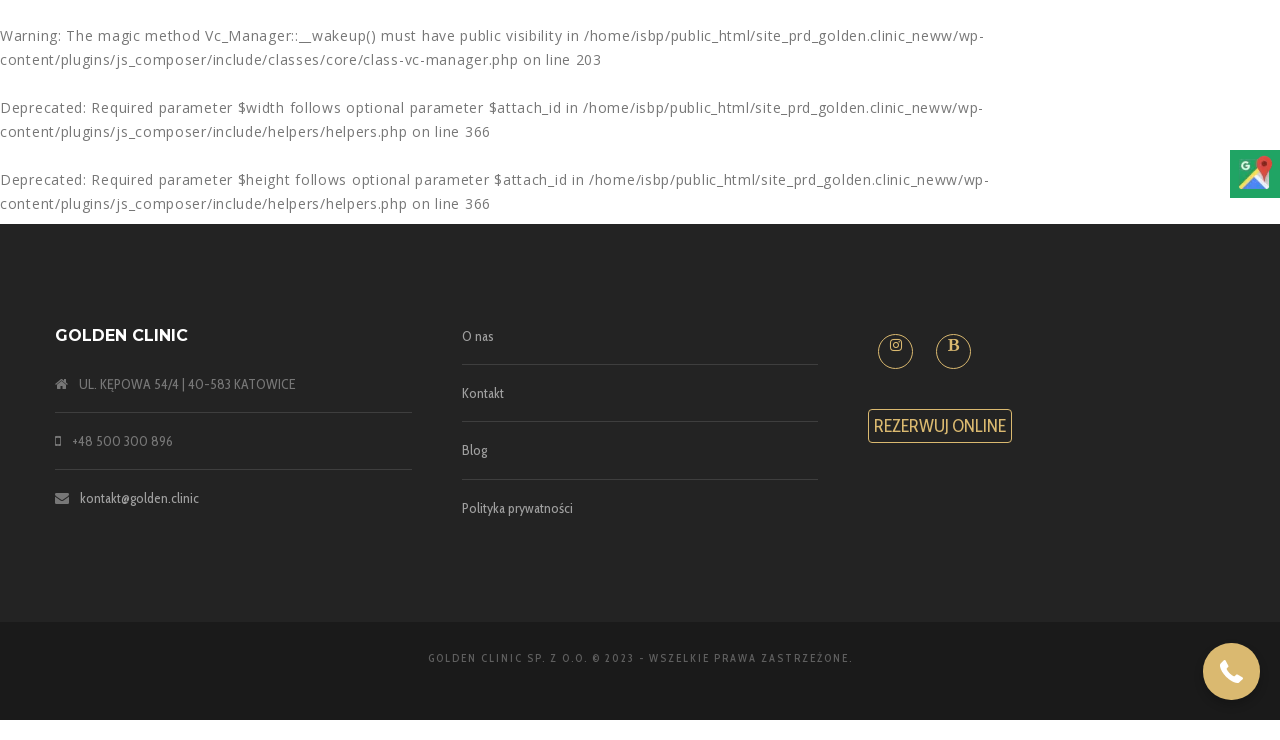

--- FILE ---
content_type: text/html; charset=UTF-8
request_url: https://golden.clinic/depilacja-laserowa-katowice/
body_size: 24165
content:
<br />
<b>Warning</b>:  The magic method Vc_Manager::__wakeup() must have public visibility in <b>/home/isbp/public_html/site_prd_golden.clinic_neww/wp-content/plugins/js_composer/include/classes/core/class-vc-manager.php</b> on line <b>203</b><br />
<br />
<b>Deprecated</b>:  Required parameter $width follows optional parameter $attach_id in <b>/home/isbp/public_html/site_prd_golden.clinic_neww/wp-content/plugins/js_composer/include/helpers/helpers.php</b> on line <b>366</b><br />
<br />
<b>Deprecated</b>:  Required parameter $height follows optional parameter $attach_id in <b>/home/isbp/public_html/site_prd_golden.clinic_neww/wp-content/plugins/js_composer/include/helpers/helpers.php</b> on line <b>366</b><br />
<br />
<b>Deprecated</b>:  Required parameter $is_script follows optional parameter $list in <b>/home/isbp/public_html/site_prd_golden.clinic_neww/wp-content/themes/blade/includes/framework/inc/class.redux_cdn.php</b> on line <b>21</b><br />
<br />
<b>Deprecated</b>:  Required parameter $handle follows optional parameter $register in <b>/home/isbp/public_html/site_prd_golden.clinic_neww/wp-content/themes/blade/includes/framework/inc/class.redux_cdn.php</b> on line <b>45</b><br />
<br />
<b>Deprecated</b>:  Required parameter $src_cdn follows optional parameter $register in <b>/home/isbp/public_html/site_prd_golden.clinic_neww/wp-content/themes/blade/includes/framework/inc/class.redux_cdn.php</b> on line <b>45</b><br />
<br />
<b>Deprecated</b>:  Required parameter $deps follows optional parameter $register in <b>/home/isbp/public_html/site_prd_golden.clinic_neww/wp-content/themes/blade/includes/framework/inc/class.redux_cdn.php</b> on line <b>45</b><br />
<br />
<b>Deprecated</b>:  Required parameter $ver follows optional parameter $register in <b>/home/isbp/public_html/site_prd_golden.clinic_neww/wp-content/themes/blade/includes/framework/inc/class.redux_cdn.php</b> on line <b>45</b><br />
<br />
<b>Deprecated</b>:  Required parameter $footer_or_media follows optional parameter $register in <b>/home/isbp/public_html/site_prd_golden.clinic_neww/wp-content/themes/blade/includes/framework/inc/class.redux_cdn.php</b> on line <b>45</b><br />
<br />
<b>Deprecated</b>:  Required parameter $handle follows optional parameter $register in <b>/home/isbp/public_html/site_prd_golden.clinic_neww/wp-content/themes/blade/includes/framework/inc/class.redux_cdn.php</b> on line <b>100</b><br />
<br />
<b>Deprecated</b>:  Required parameter $src_cdn follows optional parameter $register in <b>/home/isbp/public_html/site_prd_golden.clinic_neww/wp-content/themes/blade/includes/framework/inc/class.redux_cdn.php</b> on line <b>100</b><br />
<br />
<b>Deprecated</b>:  Required parameter $deps follows optional parameter $register in <b>/home/isbp/public_html/site_prd_golden.clinic_neww/wp-content/themes/blade/includes/framework/inc/class.redux_cdn.php</b> on line <b>100</b><br />
<br />
<b>Deprecated</b>:  Required parameter $ver follows optional parameter $register in <b>/home/isbp/public_html/site_prd_golden.clinic_neww/wp-content/themes/blade/includes/framework/inc/class.redux_cdn.php</b> on line <b>100</b><br />
<br />
<b>Deprecated</b>:  Required parameter $footer_or_media follows optional parameter $register in <b>/home/isbp/public_html/site_prd_golden.clinic_neww/wp-content/themes/blade/includes/framework/inc/class.redux_cdn.php</b> on line <b>100</b><br />
<br />
<b>Deprecated</b>:  Required parameter $path follows optional parameter $expire in <b>/home/isbp/public_html/site_prd_golden.clinic_neww/wp-content/themes/blade/includes/framework/inc/class.redux_functions.php</b> on line <b>54</b><br />
<br />
<b>Deprecated</b>:  Required parameter $wp_customize follows optional parameter $args in <b>/home/isbp/public_html/site_prd_golden.clinic_neww/wp-content/themes/blade/includes/framework/inc/extensions/customizer/extension_customizer.php</b> on line <b>444</b><br />
<br />
<b>Deprecated</b>:  Required parameter $wp_customize follows optional parameter $args in <b>/home/isbp/public_html/site_prd_golden.clinic_neww/wp-content/themes/blade/includes/framework/inc/extensions/customizer/extension_customizer.php</b> on line <b>467</b><br />
<br />
<b>Deprecated</b>:  Required parameter $post_format follows optional parameter $grve_blog_style in <b>/home/isbp/public_html/site_prd_golden.clinic_neww/wp-content/plugins/grve-blade-vc-extension/includes/grve-functions.php</b> on line <b>627</b><br />
<br />
<b>Deprecated</b>:  Required parameter $blog_image_mode follows optional parameter $grve_blog_style in <b>/home/isbp/public_html/site_prd_golden.clinic_neww/wp-content/plugins/grve-blade-vc-extension/includes/grve-functions.php</b> on line <b>627</b><br />
<br />
<b>Deprecated</b>:  Required parameter $blog_image_prio follows optional parameter $grve_blog_style in <b>/home/isbp/public_html/site_prd_golden.clinic_neww/wp-content/plugins/grve-blade-vc-extension/includes/grve-functions.php</b> on line <b>627</b><br />
<!doctype html>
<!--[if lt IE 10]>
<html class="ie9 no-js" lang="pl-PL">
<![endif]-->
<!--[if (gt IE 9)|!(IE)]><!-->

<html class="no-js" lang="pl-PL"> <!--<![endif]-->

	<head>
		<!-- Global site tag (gtag.js) - Google Analytics -->
<script async src="https://www.googletagmanager.com/gtag/js?id=UA-180702667-1"></script>
<script>
  window.dataLayer = window.dataLayer || [];
  function gtag(){dataLayer.push(arguments);}
  gtag('js', new Date());

  gtag('config', 'UA-180702667-1');
</script>
		<meta charset="UTF-8">
				<br />
<b>Deprecated</b>:  Required parameter $parent follows optional parameter $field in <b>/home/isbp/public_html/site_prd_golden.clinic_neww/wp-content/themes/blade/includes/framework/inc/fields/select/field_select.php</b> on line <b>17</b><br />
<br />
<b>Deprecated</b>:  Required parameter $parent follows optional parameter $field in <b>/home/isbp/public_html/site_prd_golden.clinic_neww/wp-content/themes/blade/includes/framework/inc/fields/text/field_text.php</b> on line <b>17</b><br />
<br />
<b>Deprecated</b>:  Required parameter $parent follows optional parameter $field in <b>/home/isbp/public_html/site_prd_golden.clinic_neww/wp-content/themes/blade/includes/framework/inc/fields/background/field_background.php</b> on line <b>43</b><br />
<br />
<b>Deprecated</b>:  Required parameter $parent follows optional parameter $field in <b>/home/isbp/public_html/site_prd_golden.clinic_neww/wp-content/themes/blade/includes/framework/inc/fields/switch/field_switch.php</b> on line <b>17</b><br />
<br />
<b>Deprecated</b>:  Required parameter $parent follows optional parameter $field in <b>/home/isbp/public_html/site_prd_golden.clinic_neww/wp-content/themes/blade/includes/framework/inc/fields/checkbox/field_checkbox.php</b> on line <b>44</b><br />
<br />
<b>Deprecated</b>:  Required parameter $parent follows optional parameter $field in <b>/home/isbp/public_html/site_prd_golden.clinic_neww/wp-content/themes/blade/includes/framework/inc/fields/media/field_media.php</b> on line <b>46</b><br />
<br />
<b>Deprecated</b>:  Required parameter $parent follows optional parameter $field in <b>/home/isbp/public_html/site_prd_golden.clinic_neww/wp-content/themes/blade/includes/framework/inc/fields/spacing/field_spacing.php</b> on line <b>17</b><br />
<br />
<b>Deprecated</b>:  Required parameter $parent follows optional parameter $field in <b>/home/isbp/public_html/site_prd_golden.clinic_neww/wp-content/themes/blade/includes/framework/inc/fields/info/field_info.php</b> on line <b>45</b><br />
<br />
<b>Deprecated</b>:  Required parameter $parent follows optional parameter $field in <b>/home/isbp/public_html/site_prd_golden.clinic_neww/wp-content/themes/blade/includes/framework/inc/fields/sortable/field_sortable.php</b> on line <b>17</b><br />
<br />
<b>Deprecated</b>:  Required parameter $parent follows optional parameter $field in <b>/home/isbp/public_html/site_prd_golden.clinic_neww/wp-content/themes/blade/includes/framework/inc/fields/button_set/field_button_set.php</b> on line <b>71</b><br />
<br />
<b>Deprecated</b>:  Required parameter $parent follows optional parameter $field in <b>/home/isbp/public_html/site_prd_golden.clinic_neww/wp-content/themes/blade/includes/framework/inc/fields/image_select/field_image_select.php</b> on line <b>45</b><br />
<br />
<b>Deprecated</b>:  Required parameter $parent follows optional parameter $field in <b>/home/isbp/public_html/site_prd_golden.clinic_neww/wp-content/themes/blade/includes/framework/inc/fields/editor/field_editor.php</b> on line <b>46</b><br />
<br />
<b>Deprecated</b>:  Required parameter $parent follows optional parameter $field in <b>/home/isbp/public_html/site_prd_golden.clinic_neww/wp-content/themes/blade/includes/framework/inc/fields/typography/field_typography.php</b> on line <b>50</b><br />
<br />
<b>Deprecated</b>:  Required parameter $parent follows optional parameter $field in <b>/home/isbp/public_html/site_prd_golden.clinic_neww/wp-content/themes/blade/includes/framework/inc/fields/ace_editor/field_ace_editor.php</b> on line <b>35</b><br />
<br />
<b>Deprecated</b>:  Required parameter $parent follows optional parameter $field in <b>/home/isbp/public_html/site_prd_golden.clinic_neww/wp-content/themes/blade/includes/framework/inc/fields/color/field_color.php</b> on line <b>45</b><br />
<br />
<b>Deprecated</b>:  Required parameter $parent follows optional parameter $field in <b>/home/isbp/public_html/site_prd_golden.clinic_neww/wp-content/themes/blade/includes/framework/inc/fields/textarea/field_textarea.php</b> on line <b>42</b><br />
<br />
<b>Deprecated</b>:  Required parameter $parent follows optional parameter $field in <b>/home/isbp/public_html/site_prd_golden.clinic_neww/wp-content/themes/blade/includes/framework/inc/fields/dimensions/field_dimensions.php</b> on line <b>16</b><br />
<br />
<b>Deprecated</b>:  Required parameter $parent follows optional parameter $field in <b>/home/isbp/public_html/site_prd_golden.clinic_neww/wp-content/themes/blade/includes/framework/inc/extensions/options_object/options_object/field_options_object.php</b> on line <b>42</b><br />
<br />
<b>Deprecated</b>:  Required parameter $parent follows optional parameter $field in <b>/home/isbp/public_html/site_prd_golden.clinic_neww/wp-content/themes/blade/includes/framework/inc/extensions/import_export/import_export/field_import_export.php</b> on line <b>42</b><br />
<meta name='robots' content='index, follow, max-image-preview:large, max-snippet:-1, max-video-preview:-1' />

	<!-- This site is optimized with the Yoast SEO plugin v23.4 - https://yoast.com/wordpress/plugins/seo/ -->
	<title>Depilacja laserowa – Kartowice: epilacja laserem diodowym</title>
	<meta name="description" content="Jeśli marzysz o gładkim ciele, zapisz się na zabieg depilacji laserowej w Golden Clinic. Wykorzystujemy nowoczesny laser diodowy Vectus o długości fali 810 nm." />
	<link rel="canonical" href="https://golden.clinic/depilacja-laserowa-katowice/" />
	<meta property="og:locale" content="pl_PL" />
	<meta property="og:type" content="article" />
	<meta property="og:title" content="Depilacja laserowa – Kartowice: epilacja laserem diodowym" />
	<meta property="og:description" content="Jeśli marzysz o gładkim ciele, zapisz się na zabieg depilacji laserowej w Golden Clinic. Wykorzystujemy nowoczesny laser diodowy Vectus o długości fali 810 nm." />
	<meta property="og:url" content="https://golden.clinic/depilacja-laserowa-katowice/" />
	<meta property="og:site_name" content="Golden Clinic" />
	<meta property="article:modified_time" content="2024-09-02T18:31:25+00:00" />
	<meta name="twitter:card" content="summary_large_image" />
	<meta name="twitter:label1" content="Szacowany czas czytania" />
	<meta name="twitter:data1" content="6 minut" />
	<script type="application/ld+json" class="yoast-schema-graph">{"@context":"https://schema.org","@graph":[{"@type":"WebPage","@id":"https://golden.clinic/depilacja-laserowa-katowice/","url":"https://golden.clinic/depilacja-laserowa-katowice/","name":"Depilacja laserowa – Kartowice: epilacja laserem diodowym","isPartOf":{"@id":"https://golden.clinic/#website"},"datePublished":"2016-01-22T14:06:54+00:00","dateModified":"2024-09-02T18:31:25+00:00","description":"Jeśli marzysz o gładkim ciele, zapisz się na zabieg depilacji laserowej w Golden Clinic. Wykorzystujemy nowoczesny laser diodowy Vectus o długości fali 810 nm.","breadcrumb":{"@id":"https://golden.clinic/depilacja-laserowa-katowice/#breadcrumb"},"inLanguage":"pl-PL","potentialAction":[{"@type":"ReadAction","target":["https://golden.clinic/depilacja-laserowa-katowice/"]}]},{"@type":"BreadcrumbList","@id":"https://golden.clinic/depilacja-laserowa-katowice/#breadcrumb","itemListElement":[{"@type":"ListItem","position":1,"name":"Strona główna","item":"https://golden.clinic/"},{"@type":"ListItem","position":2,"name":"Depilacja laserowa"}]},{"@type":"WebSite","@id":"https://golden.clinic/#website","url":"https://golden.clinic/","name":"Golden Clinic","description":"Medycyna Estetyczna i Kosmetologia w Katowicach","potentialAction":[{"@type":"SearchAction","target":{"@type":"EntryPoint","urlTemplate":"https://golden.clinic/?s={search_term_string}"},"query-input":{"@type":"PropertyValueSpecification","valueRequired":true,"valueName":"search_term_string"}}],"inLanguage":"pl-PL"}]}</script>
	<!-- / Yoast SEO plugin. -->


<link rel='dns-prefetch' href='//fonts.googleapis.com' />
<link rel="alternate" type="application/rss+xml" title="Golden Clinic &raquo; Kanał z wpisami" href="https://golden.clinic/feed/" />
<link rel="alternate" type="application/rss+xml" title="Golden Clinic &raquo; Kanał z komentarzami" href="https://golden.clinic/comments/feed/" />
<meta name="viewport" content="width=device-width, initial-scale=1, maximum-scale=1, user-scalable=no">
<meta name="application-name" content="Golden Clinic">
<script type="text/javascript">
/* <![CDATA[ */
window._wpemojiSettings = {"baseUrl":"https:\/\/s.w.org\/images\/core\/emoji\/15.0.3\/72x72\/","ext":".png","svgUrl":"https:\/\/s.w.org\/images\/core\/emoji\/15.0.3\/svg\/","svgExt":".svg","source":{"concatemoji":"https:\/\/golden.clinic\/wp-includes\/js\/wp-emoji-release.min.js?ver=6.6.4"}};
/*! This file is auto-generated */
!function(i,n){var o,s,e;function c(e){try{var t={supportTests:e,timestamp:(new Date).valueOf()};sessionStorage.setItem(o,JSON.stringify(t))}catch(e){}}function p(e,t,n){e.clearRect(0,0,e.canvas.width,e.canvas.height),e.fillText(t,0,0);var t=new Uint32Array(e.getImageData(0,0,e.canvas.width,e.canvas.height).data),r=(e.clearRect(0,0,e.canvas.width,e.canvas.height),e.fillText(n,0,0),new Uint32Array(e.getImageData(0,0,e.canvas.width,e.canvas.height).data));return t.every(function(e,t){return e===r[t]})}function u(e,t,n){switch(t){case"flag":return n(e,"\ud83c\udff3\ufe0f\u200d\u26a7\ufe0f","\ud83c\udff3\ufe0f\u200b\u26a7\ufe0f")?!1:!n(e,"\ud83c\uddfa\ud83c\uddf3","\ud83c\uddfa\u200b\ud83c\uddf3")&&!n(e,"\ud83c\udff4\udb40\udc67\udb40\udc62\udb40\udc65\udb40\udc6e\udb40\udc67\udb40\udc7f","\ud83c\udff4\u200b\udb40\udc67\u200b\udb40\udc62\u200b\udb40\udc65\u200b\udb40\udc6e\u200b\udb40\udc67\u200b\udb40\udc7f");case"emoji":return!n(e,"\ud83d\udc26\u200d\u2b1b","\ud83d\udc26\u200b\u2b1b")}return!1}function f(e,t,n){var r="undefined"!=typeof WorkerGlobalScope&&self instanceof WorkerGlobalScope?new OffscreenCanvas(300,150):i.createElement("canvas"),a=r.getContext("2d",{willReadFrequently:!0}),o=(a.textBaseline="top",a.font="600 32px Arial",{});return e.forEach(function(e){o[e]=t(a,e,n)}),o}function t(e){var t=i.createElement("script");t.src=e,t.defer=!0,i.head.appendChild(t)}"undefined"!=typeof Promise&&(o="wpEmojiSettingsSupports",s=["flag","emoji"],n.supports={everything:!0,everythingExceptFlag:!0},e=new Promise(function(e){i.addEventListener("DOMContentLoaded",e,{once:!0})}),new Promise(function(t){var n=function(){try{var e=JSON.parse(sessionStorage.getItem(o));if("object"==typeof e&&"number"==typeof e.timestamp&&(new Date).valueOf()<e.timestamp+604800&&"object"==typeof e.supportTests)return e.supportTests}catch(e){}return null}();if(!n){if("undefined"!=typeof Worker&&"undefined"!=typeof OffscreenCanvas&&"undefined"!=typeof URL&&URL.createObjectURL&&"undefined"!=typeof Blob)try{var e="postMessage("+f.toString()+"("+[JSON.stringify(s),u.toString(),p.toString()].join(",")+"));",r=new Blob([e],{type:"text/javascript"}),a=new Worker(URL.createObjectURL(r),{name:"wpTestEmojiSupports"});return void(a.onmessage=function(e){c(n=e.data),a.terminate(),t(n)})}catch(e){}c(n=f(s,u,p))}t(n)}).then(function(e){for(var t in e)n.supports[t]=e[t],n.supports.everything=n.supports.everything&&n.supports[t],"flag"!==t&&(n.supports.everythingExceptFlag=n.supports.everythingExceptFlag&&n.supports[t]);n.supports.everythingExceptFlag=n.supports.everythingExceptFlag&&!n.supports.flag,n.DOMReady=!1,n.readyCallback=function(){n.DOMReady=!0}}).then(function(){return e}).then(function(){var e;n.supports.everything||(n.readyCallback(),(e=n.source||{}).concatemoji?t(e.concatemoji):e.wpemoji&&e.twemoji&&(t(e.twemoji),t(e.wpemoji)))}))}((window,document),window._wpemojiSettings);
/* ]]> */
</script>
<style id='wp-emoji-styles-inline-css' type='text/css'>

	img.wp-smiley, img.emoji {
		display: inline !important;
		border: none !important;
		box-shadow: none !important;
		height: 1em !important;
		width: 1em !important;
		margin: 0 0.07em !important;
		vertical-align: -0.1em !important;
		background: none !important;
		padding: 0 !important;
	}
</style>
<link rel='stylesheet' id='contact-form-7-css' href='https://golden.clinic/wp-content/plugins/contact-form-7/includes/css/styles.css?ver=5.9.8' type='text/css' media='all' />
<link rel='stylesheet' id='qtip2css-css' href='https://golden.clinic/wp-content/plugins/wordpress-tooltips/js/qtip2/jquery.qtip.min.css?ver=6.6.4' type='text/css' media='all' />
<link rel='stylesheet' id='directorycss-css' href='https://golden.clinic/wp-content/plugins/wordpress-tooltips/js/jdirectory/directory.min.css?ver=6.6.4' type='text/css' media='all' />
<link rel='stylesheet' id='blade-grve-awesome-fonts-css' href='https://golden.clinic/wp-content/themes/blade/css/font-awesome.min.css?ver=4.7.0' type='text/css' media='all' />
<link rel='stylesheet' id='blade-grve-basic-css' href='https://golden.clinic/wp-content/themes/blade/css/basic.css?ver=3.2' type='text/css' media='all' />
<link rel='stylesheet' id='blade-grve-grid-css' href='https://golden.clinic/wp-content/themes/blade/css/grid.css?ver=3.2' type='text/css' media='all' />
<link rel='stylesheet' id='blade-grve-theme-style-css' href='https://golden.clinic/wp-content/themes/blade/css/theme-style.css?ver=3.2' type='text/css' media='all' />
<link rel='stylesheet' id='blade-grve-elements-css' href='https://golden.clinic/wp-content/themes/blade/css/elements.css?ver=3.2' type='text/css' media='all' />
<link rel='stylesheet' id='blade-grve-responsive-css' href='https://golden.clinic/wp-content/themes/blade/css/responsive.css?ver=3.2' type='text/css' media='all' />
<link rel='stylesheet' id='tablepress-default-css' href='https://golden.clinic/wp-content/plugins/tablepress/css/build/default.css?ver=2.4.2' type='text/css' media='all' />
<link rel='stylesheet' id='tablepress-responsive-tables-css' href='https://golden.clinic/wp-content/plugins/tablepress-responsive-tables/css/tablepress-responsive.min.css?ver=1.7' type='text/css' media='all' />
<link rel='stylesheet' id='js_composer_front-css' href='https://golden.clinic/wp-content/plugins/js_composer/assets/css/js_composer.min.css?ver=6.1' type='text/css' media='all' />
<link rel='stylesheet' id='redux-google-fonts-grve_blade_options-css' href='https://fonts.googleapis.com/css?family=Open+Sans%3A400%7CMontserrat%3A700%2C200%2C100%2C400%7CCabin+Condensed%3A400%2C600%2C500&#038;subset=latin-ext&#038;ver=1727123200' type='text/css' media='all' />
<script type="text/javascript" src="https://golden.clinic/wp-includes/js/jquery/jquery.min.js?ver=3.7.1" id="jquery-core-js"></script>
<script type="text/javascript" src="https://golden.clinic/wp-includes/js/jquery/jquery-migrate.min.js?ver=3.4.1" id="jquery-migrate-js"></script>
<script type="text/javascript" src="https://golden.clinic/wp-content/plugins/wordpress-tooltips/js/qtip2/jquery.qtip.min.js?ver=6.6.4" id="qtip2js-js"></script>
<script type="text/javascript" src="https://golden.clinic/wp-content/plugins/wordpress-tooltips/js/jdirectory/jquery.directory.min.js?ver=6.6.4" id="directoryjs-js"></script>
<script type="text/javascript" src="https://golden.clinic/wp-content/themes/blade/js/modernizr.custom.js?ver=2.8.3" id="modernizr-js"></script>
<link rel="https://api.w.org/" href="https://golden.clinic/wp-json/" /><link rel="alternate" title="JSON" type="application/json" href="https://golden.clinic/wp-json/wp/v2/pages/11257" /><link rel="EditURI" type="application/rsd+xml" title="RSD" href="https://golden.clinic/xmlrpc.php?rsd" />
<meta name="generator" content="WordPress 6.6.4" />
<link rel='shortlink' href='https://golden.clinic/?p=11257' />
<link rel="alternate" title="oEmbed (JSON)" type="application/json+oembed" href="https://golden.clinic/wp-json/oembed/1.0/embed?url=https%3A%2F%2Fgolden.clinic%2Fdepilacja-laserowa-katowice%2F" />
<link rel="alternate" title="oEmbed (XML)" type="text/xml+oembed" href="https://golden.clinic/wp-json/oembed/1.0/embed?url=https%3A%2F%2Fgolden.clinic%2Fdepilacja-laserowa-katowice%2F&#038;format=xml" />
 	<script type="text/javascript">	
	if(typeof jQuery=='undefined')
	{
		document.write('<'+'script src="https://golden.clinic/wp-content/plugins//wordpress-tooltips/js/qtip/jquery.js" type="text/javascript"></'+'script>');
	}
	</script>
	<script type="text/javascript">

	function toolTips(whichID,theTipContent)
	{
    		theTipContent = theTipContent.replace('[[[[[','');
    		theTipContent = theTipContent.replace(']]]]]','');
    		theTipContent = theTipContent.replace('@@@@','');
    		theTipContent = theTipContent.replace('####','');
    		theTipContent = theTipContent.replace('%%%%','');
    		theTipContent = theTipContent.replace('//##','');
    		theTipContent = theTipContent.replace('##]]','');
    		    		    		    		
			jQuery(whichID).qtip
			(
				{
					content:
					{
						text:theTipContent,
												
					},
   					style:
   					{
   					   						classes:' qtip-dark wordpress-tooltip-free qtip-rounded qtip-shadow '
    				},
    				position:
    				{
    					viewport: jQuery(window),
    					my: 'bottom center',
    					at: 'top center'
    				},
					show:'mouseover',
					hide: { fixed: true, delay: 200 }
				}
			)
	}
</script>
	
	<style type="text/css">
	.tooltips_table .tooltipsall
	{
		border-bottom:none !important;
	}
	.tooltips_table span {
    color: inherit !important;
	}
	.qtip-content .tooltipsall
	{
		border-bottom:none !important;
		color: inherit !important;
	}
	
		.tooltipsincontent
	{
		border-bottom:2px dotted #888;	
	}

	.tooltipsPopupCreditLink a
	{
		color:gray;
	}	
	</style>
			<style type="text/css">
			.navitems a
			{
				text-decoration: none !important;
			}
		</style>
		<!-- Dynamic css -->
<style type="text/css">
 body, p { font-size: 14px; font-family: "Open Sans"; font-weight: 400; line-height: 24px; letter-spacing: 0.7px; } #grve-header .grve-logo.grve-logo-text a { font-family: Montserrat; font-weight: 700; font-style: normal; font-size: 36px; text-transform: none; letter-spacing: 0px; } #grve-main-menu .grve-wrapper > ul > li > a, #grve-main-menu .grve-wrapper > ul > li.megamenu > ul > li > a, #grve-theme-wrapper #grve-hidden-menu ul.grve-menu > li > a, .grve-toggle-hiddenarea .grve-label, #grve-hidden-menu ul.grve-menu > li.megamenu > ul > li > a, #grve-main-menu .grve-wrapper > ul > li ul li.grve-goback a, #grve-hidden-menu ul.grve-menu > li ul li.grve-goback a { font-family: Montserrat; font-weight: 200; font-style: normal; font-size: 12px; text-transform: uppercase; letter-spacing: 2px; } .grve-slide-menu #grve-main-menu .grve-wrapper ul li.megamenu ul li:not(.grve-goback) > a, #grve-hidden-menu.grve-slide-menu ul li.megamenu ul li:not(.grve-goback) > a, #grve-main-menu .grve-wrapper > ul > li ul li a, #grve-header .grve-shoppin-cart-content { font-family: Montserrat; font-weight: 200; font-style: normal; font-size: 14px; text-transform: none; letter-spacing: 0px; } #grve-main-menu .grve-menu-description, #grve-hidden-menu .grve-menu-description { font-family: "Open Sans"; font-weight: 400; font-style: normal; font-size: 13px; text-transform: none; letter-spacing: 0px; } .grve-anchor-menu .grve-anchor-wrapper .grve-container > ul > li > a, .grve-anchor-menu .grve-anchor-wrapper .grve-container ul.sub-menu li a { font-family: "Cabin Condensed"; font-weight: 500; font-style: normal; font-size: 11px; text-transform: uppercase; letter-spacing: 2px; } h1, .grve-h1, #grve-theme-wrapper .grve-modal .grve-search input[type='text'], .grve-dropcap span, h2, .grve-h2, h3, .grve-h3, h4, .grve-h4, h5, .grve-h5, h6, .grve-h6 { font-family: Montserrat; font-weight: 200; font-style: normal; text-transform: uppercase; } h1, .grve-h1, #grve-theme-wrapper .grve-modal .grve-search input[type='text'], .grve-dropcap span { font-size: 53px; line-height: 60px; letter-spacing: 0px; } h2, .grve-h2 { font-size: 36px; line-height: 40px; letter-spacing: 0px; } h3, .grve-h3 { font-size: 30px; line-height: 33px; letter-spacing: 0px; } h4, .grve-h4 { font-size: 23px; line-height: 26px; letter-spacing: 0px; } h5, .grve-h5, h3#reply-title { font-size: 18px; line-height: 20px; letter-spacing: 0px; } h6, .grve-h6 { font-size: 16px; line-height: 18px; letter-spacing: 0px; } #grve-page-title .grve-title, #grve-blog-title .grve-title { font-family: Montserrat; font-weight: 100; font-style: normal; font-size: 64px; text-transform: uppercase; line-height: 68px; letter-spacing: 0px; } #grve-page-title .grve-description, #grve-blog-title .grve-description, #grve-blog-title .grve-description p { font-family: "Open Sans"; font-weight: 400; font-style: normal; font-size: 26px; text-transform: none; line-height: 32px; letter-spacing: 0.7px; } #grve-post-title .grve-title-meta { font-family: Montserrat; font-weight: 200; font-style: normal; font-size: 18px; text-transform: uppercase; line-height: 30px; letter-spacing: 3.7px; } #grve-post-title .grve-title { font-family: Montserrat; font-weight: 700; font-style: normal; font-size: 64px; text-transform: uppercase; line-height: 68px; letter-spacing: 0px; } #grve-post-title .grve-description { font-family: "Open Sans"; font-weight: 400; font-style: normal; font-size: 26px; text-transform: none; line-height: 32px; letter-spacing: 0.7px; } #grve-portfolio-title .grve-title { font-family: Montserrat; font-weight: 200; font-style: normal; font-size: 64px; text-transform: uppercase; line-height: 68px; letter-spacing: 0px; } #grve-portfolio-title .grve-description { font-family: "Open Sans"; font-weight: 400; font-style: normal; font-size: 26px; text-transform: none; line-height: 32px; letter-spacing: 0.7px; } #grve-product-title .grve-title, #grve-product-tax-title .grve-title, .woocommerce-page #grve-page-title .grve-title { font-family: Montserrat; font-weight: 700; font-style: normal; font-size: 64px; text-transform: uppercase; line-height: 68px; letter-spacing: 0px; } #grve-product-title .grve-description, #grve-product-tax-title .grve-description, #grve-product-tax-title .grve-description p, .woocommerce-page #grve-page-title .grve-description { font-family: "Cabin Condensed"; font-weight: normal; font-style: normal; font-size: 26px; text-transform: none; line-height: 32px; letter-spacing: 0.7px; } #grve-feature-section .grve-subheading { font-family: Montserrat; font-weight: 200; font-style: normal; font-size: 18px; text-transform: uppercase; line-height: 30px; letter-spacing: 3.7px; } #grve-feature-section .grve-title { font-family: Montserrat; font-weight: 400; font-style: normal; font-size: 64px; text-transform: uppercase; line-height: 68px; letter-spacing: 0px; } #grve-feature-section .grve-description { font-family: Montserrat; font-weight: 400; font-style: normal; font-size: 26px; text-transform: none; line-height: 32px; letter-spacing: 0.7px; } #grve-feature-section.grve-fullscreen .grve-subheading { font-family: Montserrat; font-weight: 200; font-style: normal; font-size: 20px; text-transform: uppercase; line-height: 30px; letter-spacing: 3.7px; } #grve-feature-section.grve-fullscreen .grve-title { font-family: Montserrat; font-weight: 200; font-style: normal; font-size: 90px; text-transform: uppercase; line-height: 96px; letter-spacing: 0px; } #grve-feature-section.grve-fullscreen .grve-description { font-family: "Open Sans"; font-weight: 400; font-style: normal; font-size: 30px; text-transform: none; line-height: 36px; letter-spacing: 0.7px; } .grve-leader-text, .grve-leader-text p, p.grve-leader-text, blockquote, blockquote p { font-family: "Cabin Condensed"; font-weight: 400; font-style: normal; font-size: 26px; text-transform: none; line-height: 32px; letter-spacing: 0px; } .grve-subtitle, .grve-subtitle p, .grve-subtitle-text { font-family: "Cabin Condensed"; font-weight: 600; font-style: normal; font-size: 14px; text-transform: uppercase; line-height: 18px; letter-spacing: 3.7px; } .grve-small-text, span.wpcf7-not-valid-tip, div.wpcf7-validation-errors { font-family: "Cabin Condensed"; font-weight: 500; font-style: normal; font-size: 11px; text-transform: uppercase; letter-spacing: 2px; } .grve-link-text, .grve-btn, input[type='button'], input[type='submit'], input[type='reset'], button:not(.mfp-arrow), #grve-header .grve-shoppin-cart-content .total, #grve-header .grve-shoppin-cart-content .button, #grve-main-content .vc_tta.vc_general .vc_tta-tab > a, .vc_tta.vc_general .vc_tta-panel-title, #cancel-comment-reply-link { font-family: Montserrat !important; font-weight: 700 !important; font-style: normal; font-size: 13px !important; text-transform: uppercase; letter-spacing: 0.7px; } .grve-btn.grve-btn-extrasmall, .widget.woocommerce button[type='submit'] { font-size: 9px !important; } .grve-btn.grve-btn-small { font-size: 11px !important; } .grve-btn.grve-btn-large { font-size: 16px !important; } .grve-btn.grve-btn-extralarge { font-size: 18px !important; } .grve-widget-title { font-family: Montserrat; font-weight: 700; font-style: normal; font-size: 16px; text-transform: uppercase; line-height: 24px; letter-spacing: 0px; } .widget, .widgets, #grve-hidden-menu ul.grve-menu li a { font-family: "Cabin Condensed"; font-weight: 400; font-style: normal; font-size: 14px; text-transform: none; line-height: 24px; letter-spacing: 0px; } @media only screen and (min-width: 960px) and (max-width: 1200px) { h1,.grve-h1,#grve-theme-wrapper .grve-modal .grve-search input[type="text"],.grve-dropcap span { font-size: 47.7px; line-height: 1.13em; } h2,.grve-h2 { font-size: 32.4px; line-height: 1.11em; } #grve-page-title .grve-title,#grve-blog-title .grve-title { font-size: 57.6px; line-height: 1.06em; } #grve-post-title .grve-title { font-size: 57.6px; line-height: 1.06em; } #grve-portfolio-title .grve-title { font-size: 57.6px; line-height: 1.06em; } #grve-product-title .grve-title,#grve-product-tax-title .grve-title,.woocommerce-page #grve-page-title .grve-title { font-size: 57.6px; line-height: 1.06em; } #grve-feature-section .grve-title { font-size: 57.6px; line-height: 1.06em; } #grve-feature-section.grve-fullscreen .grve-title { font-size: 81px; line-height: 1.07em; } #grve-feature-section.grve-fullscreen .grve-description { font-size: 27px; line-height: 1.2em; } #grve-page-title .grve-description,#grve-blog-title .grve-description,#grve-blog-title .grve-description p { font-size: 23.4px; line-height: 1.23em; } #grve-post-title .grve-title-meta { font-size: 16.2px; line-height: 1.67em; } #grve-post-title .grve-description { font-size: 23.4px; line-height: 1.23em; } #grve-portfolio-title .grve-description { font-size: 23.4px; line-height: 1.23em; } #grve-product-title .grve-description,#grve-product-tax-title .grve-description,#grve-product-tax-title .grve-description p,.woocommerce-page #grve-page-title .grve-description { font-size: 23.4px; line-height: 1.23em; } #grve-feature-section .grve-subheading { font-size: 16.2px; line-height: 1.67em; } #grve-feature-section.grve-fullscreen .grve-subheading { font-size: 18px; line-height: 1.5em; } #grve-feature-section .grve-description { font-size: 23.4px; line-height: 1.23em; } .grve-leader-text,.grve-leader-text p,p.grve-leader-text,blockquote { font-size: 23.4px; line-height: 1.23em; } .grve-subtitle,.grve-subtitle-text { font-size: 12.6px; line-height: 1.29em; } } @media only screen and (min-width: 768px) and (max-width: 959px) { h1,.grve-h1,#grve-theme-wrapper .grve-modal .grve-search input[type="text"],.grve-dropcap span { font-size: 42.4px; line-height: 1.13em; } h2,.grve-h2 { font-size: 28.8px; line-height: 1.11em; } #grve-page-title .grve-title,#grve-blog-title .grve-title { font-size: 54.4px; line-height: 1.06em; } #grve-post-title .grve-title { font-size: 54.4px; line-height: 1.06em; } #grve-portfolio-title .grve-title { font-size: 54.4px; line-height: 1.06em; } #grve-product-title .grve-title,#grve-product-tax-title .grve-title,.woocommerce-page #grve-page-title .grve-title { font-size: 54.4px; line-height: 1.06em; } #grve-feature-section .grve-title { font-size: 54.4px; line-height: 1.06em; } #grve-feature-section.grve-fullscreen .grve-title { font-size: 76.5px; line-height: 1.07em; } #grve-feature-section.grve-fullscreen .grve-description { font-size: 25.5px; line-height: 1.2em; } #grve-page-title .grve-description,#grve-blog-title .grve-description,#grve-blog-title .grve-description p { font-size: 20.8px; line-height: 1.23em; } #grve-post-title .grve-title-meta { font-size: 14.4px; line-height: 1.67em; } #grve-post-title .grve-description { font-size: 20.8px; line-height: 1.23em; } #grve-portfolio-title .grve-description { font-size: 20.8px; line-height: 1.23em; } #grve-product-title .grve-description,#grve-product-tax-title .grve-description,#grve-product-tax-title .grve-description p,.woocommerce-page #grve-page-title .grve-description { font-size: 20.8px; line-height: 1.23em; } #grve-feature-section .grve-subheading { font-size: 14.4px; line-height: 1.67em; } #grve-feature-section.grve-fullscreen .grve-subheading { font-size: 16px; line-height: 1.5em; } #grve-feature-section .grve-description { font-size: 20.8px; line-height: 1.23em; } .grve-leader-text,.grve-leader-text p,p.grve-leader-text,blockquote { font-size: 20.8px; line-height: 1.23em; } .grve-subtitle,.grve-subtitle-text { font-size: 11.2px; line-height: 1.29em; } } @media only screen and (max-width: 767px) { h1,.grve-h1,#grve-theme-wrapper .grve-modal .grve-search input[type="text"],.grve-dropcap span { font-size: 37.1px; line-height: 1.13em; } h2,.grve-h2 { font-size: 25.2px; line-height: 1.11em; } #grve-page-title .grve-title,#grve-blog-title .grve-title { font-size: 25.6px; line-height: 1.06em; } #grve-post-title .grve-title { font-size: 25.6px; line-height: 1.06em; } #grve-portfolio-title .grve-title { font-size: 25.6px; line-height: 1.06em; } #grve-product-title .grve-title,#grve-product-tax-title .grve-title,.woocommerce-page #grve-page-title .grve-title { font-size: 25.6px; line-height: 1.06em; } #grve-feature-section .grve-title { font-size: 25.6px; line-height: 1.06em; } #grve-feature-section.grve-fullscreen .grve-title { font-size: 36px; line-height: 1.07em; } #grve-feature-section.grve-fullscreen .grve-description { font-size: 12px; line-height: 1.2em; } #grve-page-title .grve-description,#grve-blog-title .grve-description,#grve-blog-title .grve-description p { font-size: 18.2px; line-height: 1.23em; } #grve-post-title .grve-title-meta { font-size: 12.6px; line-height: 1.67em; } #grve-post-title .grve-description { font-size: 18.2px; line-height: 1.23em; } #grve-portfolio-title .grve-description { font-size: 18.2px; line-height: 1.23em; } #grve-product-title .grve-description,#grve-product-tax-title .grve-description,#grve-product-tax-title .grve-description p,.woocommerce-page #grve-page-title .grve-description { font-size: 18.2px; line-height: 1.23em; } #grve-feature-section .grve-subheading { font-size: 12.6px; line-height: 1.67em; } #grve-feature-section.grve-fullscreen .grve-subheading { font-size: 14px; line-height: 1.5em; } #grve-feature-section .grve-description { font-size: 18.2px; line-height: 1.23em; } .grve-leader-text,.grve-leader-text p,p.grve-leader-text,blockquote { font-size: 18.2px; line-height: 1.23em; } .grve-subtitle,.grve-subtitle-text { font-size: 9.8px; line-height: 1.29em; } #grve-theme-wrapper .grve-link-text,#grve-theme-wrapper a.grve-btn,#grve-theme-wrapper input[type="submit"],#grve-theme-wrapper input[type="reset"],#grve-theme-wrapper button:not(.mfp-arrow),#cancel-comment-reply-link { font-size: 9.1px !important; line-height: 2.46em; } } @media print { h1,.grve-h1,#grve-theme-wrapper .grve-modal .grve-search input[type="text"],.grve-dropcap span { font-size: 37.1px; line-height: 1.13em; } h2,.grve-h2 { font-size: 25.2px; line-height: 1.11em; } #grve-page-title .grve-title,#grve-blog-title .grve-title { font-size: 25.6px; line-height: 1.06em; } #grve-post-title .grve-title { font-size: 25.6px; line-height: 1.06em; } #grve-portfolio-title .grve-title { font-size: 25.6px; line-height: 1.06em; } #grve-product-title .grve-title,#grve-product-tax-title .grve-title,.woocommerce-page #grve-page-title .grve-title { font-size: 25.6px; line-height: 1.06em; } #grve-feature-section .grve-title { font-size: 25.6px; line-height: 1.06em; } #grve-feature-section.grve-fullscreen .grve-title { font-size: 36px; line-height: 1.07em; } #grve-feature-section.grve-fullscreen .grve-description { font-size: 12px; line-height: 1.2em; } #grve-page-title .grve-description,#grve-blog-title .grve-description,#grve-blog-title .grve-description p { font-size: 18.2px; line-height: 1.23em; } #grve-post-title .grve-title-meta { font-size: 12.6px; line-height: 1.67em; } #grve-post-title .grve-description { font-size: 18.2px; line-height: 1.23em; } #grve-portfolio-title .grve-description { font-size: 18.2px; line-height: 1.23em; } #grve-product-title .grve-description,#grve-product-tax-title .grve-description,#grve-product-tax-title .grve-description p,.woocommerce-page #grve-page-title .grve-description { font-size: 18.2px; line-height: 1.23em; } #grve-feature-section .grve-subheading { font-size: 12.6px; line-height: 1.67em; } #grve-feature-section.grve-fullscreen .grve-subheading { font-size: 14px; line-height: 1.5em; } #grve-feature-section .grve-description { font-size: 18.2px; line-height: 1.23em; } .grve-leader-text,.grve-leader-text p,p.grve-leader-text,blockquote { font-size: 18.2px; line-height: 1.23em; } .grve-subtitle,.grve-subtitle-text { font-size: 9.8px; line-height: 1.29em; } #grve-theme-wrapper .grve-link-text,#grve-theme-wrapper a.grve-btn,#grve-theme-wrapper input[type="submit"],#grve-theme-wrapper input[type="reset"],#grve-theme-wrapper button:not(.mfp-arrow),#cancel-comment-reply-link { font-size: 9.1px !important; line-height: 2.46em; } } 
</style><!-- Dynamic css -->
<style type="text/css">
 a { color: #dab970; } a:hover { color: #777777; } .grve-container, #disqus_thread, #grve-content.grve-left-sidebar .grve-content-wrapper, #grve-content.grve-right-sidebar .grve-content-wrapper { max-width: 1170px; } @media only screen and (min-width: 960px) { #grve-theme-wrapper.grve-header-side .grve-container, #grve-theme-wrapper.grve-header-side #grve-content.grve-left-sidebar .grve-content-wrapper, #grve-theme-wrapper.grve-header-side #grve-content.grve-right-sidebar .grve-content-wrapper { width: 90%; max-width: 1170px; } } body.grve-boxed #grve-theme-wrapper { width: 1220px; } #grve-body.grve-boxed #grve-header.grve-fixed #grve-main-header, #grve-body.grve-boxed .grve-anchor-menu .grve-anchor-wrapper.grve-sticky, #grve-body.grve-boxed #grve-footer.grve-fixed-footer { max-width: 1220px; } #grve-top-bar, #grve-top-bar .grve-language > li > ul, #grve-top-bar .grve-top-bar-menu ul.sub-menu { background-color: #232323; color: #777777; } #grve-top-bar a { color: #777777; } #grve-top-bar a:hover { color: #dab970; } #grve-main-header { background-color: rgba(0,0,0,1); } #grve-main-header.grve-transparent, #grve-main-header.grve-light, #grve-main-header.grve-dark { background-color: transparent; } #grve-main-header.grve-header-default .grve-header-elements-wrapper:before { background: -moz-linear-gradient(top, rgba(255,255,255,0) 5%, rgba(255,255,255,0.10) 30%, rgba(255,255,255,0.10) 70%, rgba(255,255,255,0) 95%); background: -webkit-linear-gradient(top, rgba(255,255,255,0) 5%, rgba(255,255,255,0.10) 30%, rgba(255,255,255,0.10) 70%, rgba(255,255,255,0) 95%); background: linear-gradient(to bottom, rgba(255,255,255,0) 5%, rgba(255,255,255,0.10) 30%, rgba(255,255,255,0.10) 70%, rgba(255,255,255,0) 95%); } #grve-main-header.grve-header-default { border-color: rgba(255,255,255,0.10); } .grve-logo-text a, #grve-main-menu .grve-wrapper > ul > li > a, .grve-header-element > a, .grve-header-element .grve-purchased-items { color: #c1c1c1; } .grve-logo-text a:hover, #grve-main-menu .grve-wrapper > ul > li.grve-current > a, #grve-main-menu .grve-wrapper > ul > li.current-menu-item > a, #grve-main-menu .grve-wrapper > ul > li.current-menu-ancestor > a, #grve-main-menu .grve-wrapper > ul > li:hover > a, .grve-header-element > a:hover { color: #dab970; } #grve-main-menu.grve-menu-type-button .grve-wrapper > ul > li.current-menu-item > a span, #grve-main-menu.grve-menu-type-button .grve-wrapper > ul > li.current-menu-ancestor > a span { border-color: #ededed; } #grve-main-menu.grve-menu-type-button .grve-wrapper > ul > li:hover > a span, #grve-main-menu.grve-menu-type-button .grve-wrapper > ul > li.active > a span { border-color: #dab970; } #grve-main-menu.grve-menu-type-underline .grve-wrapper > ul > li > a span:after { background-color: #ededed; } #grve-main-menu.grve-menu-type-underline .grve-wrapper > ul > li:hover > a span:after, #grve-main-menu.grve-menu-type-underline .grve-wrapper > ul > li.active > a span:after { background-color: #dab970; } #grve-main-menu .grve-wrapper > ul > li ul { background-color: #232323; } #grve-main-menu .grve-wrapper > ul > li ul li a, #grve-main-header.grve-light #grve-main-menu .grve-wrapper > ul > li.megamenu > ul > li:hover > a { color: #777777; } #grve-main-menu .grve-wrapper > ul > li ul li a:hover, #grve-main-menu .grve-wrapper > ul > li ul li.current-menu-item > a, #grve-main-menu .grve-wrapper > ul li li.current-menu-ancestor > a { color: #ffffff; background-color: #1f1f1f; } #grve-main-menu .grve-wrapper > ul > li.megamenu > ul > li > a { color: #ffffff; background-color: transparent; } #grve-main-menu .grve-wrapper > ul > li.megamenu > ul > li:hover > a { color: #dab970; } #grve-main-menu.grve-horizontal-menu .grve-wrapper > ul > li.megamenu > ul > li { border-color: #3e3e3e; } #grve-main-menu .grve-wrapper > ul > li ul li.grve-menu-type-button a { background-color: transparent; } #grve-main-header, .grve-logo { height: 90px; } .grve-logo a { height: 60px; } .grve-logo.grve-logo-text a { line-height: 90px; } #grve-main-menu .grve-wrapper > ul > li > a, .grve-header-element > a, .grve-no-assigned-menu { line-height: 90px; } .grve-logo .grve-wrapper img { padding-top: 0; padding-bottom: 0; } #grve-theme-wrapper.grve-feature-below #grve-goto-section-wrapper { margin-bottom: 90px; } @media only screen and (min-width: 1024px) { #grve-header.grve-overlapping + .grve-page-title, #grve-header.grve-overlapping + #grve-feature-section, #grve-header.grve-overlapping + #grve-content, #grve-header.grve-overlapping + #grve-breadcrumbs, #grve-header.grve-overlapping + .grve-single-wrapper { top: -90px; margin-bottom: -90px; } #grve-feature-section + #grve-header.grve-overlapping { top: -90px; } #grve-header.grve-overlapping + .grve-page-title .grve-wrapper, #grve-header.grve-overlapping + #grve-feature-section:not(.grve-with-map) .grve-wrapper { padding-top: 45px; } #grve-header.grve-overlapping + #grve-breadcrumbs .grve-wrapper { padding-top: 90px; } #grve-header { height: 90px; } } @media only screen and (min-width: 1024px) { #grve-header.grve-overlapping + #grve-content .grve-sidebar.grve-fixed-sidebar, #grve-header.grve-overlapping + .grve-single-wrapper .grve-sidebar.grve-fixed-sidebar { top: 90px; } } #grve-main-header.grve-light .grve-logo-text a, #grve-main-header.grve-light #grve-main-menu .grve-wrapper > ul > li > a, #grve-main-header.grve-light .grve-header-element > a, #grve-main-header.grve-light .grve-header-element .grve-purchased-items { color: #ffffff; } #grve-main-header.grve-light .grve-logo-text a:hover, #grve-main-header.grve-light #grve-main-menu .grve-wrapper > ul > li.grve-current > a, #grve-main-header.grve-light #grve-main-menu .grve-wrapper > ul > li.current-menu-item > a, #grve-main-header.grve-light #grve-main-menu .grve-wrapper > ul > li:hover > a, #grve-main-header.grve-light #grve-main-menu .grve-wrapper > ul > li.current-menu-item > a, #grve-main-header.grve-light #grve-main-menu .grve-wrapper > ul > li.current-menu-ancestor > a, #grve-main-header.grve-light .grve-header-element > a:hover { color: #dab970; } #grve-main-header.grve-light #grve-main-menu.grve-menu-type-button .grve-wrapper > ul > li.current-menu-item > a span, #grve-main-header.grve-light #grve-main-menu.grve-menu-type-button .grve-wrapper > ul > li.current-menu-ancestor > a span, #grve-main-header.grve-light #grve-main-menu.grve-menu-type-button .grve-wrapper > ul > li:hover > a span { border-color: #ededed; } #grve-main-header.grve-light #grve-main-menu.grve-menu-type-underline .grve-wrapper > ul > li > a span:after, #grve-main-header.grve-light #grve-main-menu.grve-menu-type-underline .grve-wrapper > ul > li:hover > a span:after { background-color: #ededed; } #grve-main-header.grve-header-default.grve-light .grve-header-elements-wrapper:before { background: -moz-linear-gradient(top, rgba(255,255,255,0) 5%, rgba(255,255,255,0.30) 30%, rgba(255,255,255,0.30) 70%, rgba(255,255,255,0) 95%); background: -webkit-linear-gradient(top, rgba(255,255,255,0) 5%, rgba(255,255,255,0.30) 30%, rgba(255,255,255,0.30) 70%, rgba(255,255,255,0) 95%); background: linear-gradient(to bottom, rgba(255,255,255,0) 5%, rgba(255,255,255,0.30) 30%, rgba(255,255,255,0.30) 70%, rgba(255,255,255,0) 95%); } #grve-main-header.grve-header-default.grve-light { border-color: rgba(255,255,255,0.30); } #grve-main-header.grve-dark .grve-logo-text a, #grve-main-header.grve-dark #grve-main-menu .grve-wrapper > ul > li > a, #grve-main-header.grve-dark .grve-header-element > a, #grve-main-header.grve-dark .grve-header-element .grve-purchased-items { color: #000000; } #grve-main-header.grve-dark .grve-logo-text a:hover, #grve-main-header.grve-dark #grve-main-menu .grve-wrapper > ul > li.grve-current > a, #grve-main-header.grve-dark #grve-main-menu .grve-wrapper > ul > li.current-menu-item > a, #grve-main-header.grve-dark #grve-main-menu .grve-wrapper > ul > li:hover > a, #grve-main-header.grve-dark #grve-main-menu .grve-wrapper > ul > li.current-menu-item > a, #grve-main-header.grve-dark #grve-main-menu .grve-wrapper > ul > li.current-menu-ancestor > a, #grve-main-header.grve-dark .grve-header-element > a:hover { color: #dab970; } #grve-main-header.grve-dark #grve-main-menu.grve-menu-type-button .grve-wrapper > ul > li.current-menu-item > a span, #grve-main-header.grve-dark #grve-main-menu.grve-menu-type-button .grve-wrapper > ul > li.current-menu-ancestor > a span, #grve-main-header.grve-dark #grve-main-menu.grve-menu-type-button .grve-wrapper > ul > li:hover > a span { border-color: #ededed; } #grve-main-header.grve-dark #grve-main-menu.grve-menu-type-underline .grve-wrapper > ul > li > a span:after, #grve-main-header.grve-dark #grve-main-menu.grve-menu-type-underline .grve-wrapper > ul > li:hover > a span:after { background-color: #ededed; } #grve-main-header.grve-header-default.grve-dark .grve-header-elements-wrapper:before { background: -moz-linear-gradient(top, rgba(0,0,0,0) 5%, rgba(0,0,0,0.10) 30%, rgba(0,0,0,0.10) 70%, rgba(0,0,0,0) 95%); background: -webkit-linear-gradient(top, rgba(0,0,0,0) 5%, rgba(0,0,0,0.10) 30%, rgba(0,0,0,0.10) 70%, rgba(0,0,0,0) 95%); background: linear-gradient(to bottom, rgba(0,0,0,0) 5%, rgba(0,0,0,0.10) 30%, rgba(0,0,0,0.10) 70%, rgba(0,0,0,0) 95%); } #grve-main-header.grve-header-default.grve-dark { border-color: rgba(0,0,0,0.10); } #grve-header.grve-sticky-header.grve-shrink #grve-main-header, #grve-header.grve-sticky-header.grve-advanced #grve-main-header { height: 60px; } #grve-header.grve-sticky-header.grve-shrink .grve-logo, #grve-header.grve-sticky-header.grve-advanced .grve-logo { height: 60px; } #grve-header.grve-sticky-header.grve-shrink .grve-logo a, #grve-header.grve-sticky-header.grve-advanced .grve-logo a { height: 16px; } #grve-header.grve-sticky-header.grve-shrink .grve-logo.grve-logo-text a, #grve-header.grve-sticky-header.grve-advanced .grve-logo.grve-logo-text a { line-height: 60px; } #grve-header.grve-sticky-header.grve-shrink #grve-main-menu .grve-wrapper > ul > li > a, #grve-header.grve-sticky-header.grve-shrink .grve-header-element > a, #grve-header.grve-sticky-header.grve-advanced #grve-main-menu .grve-wrapper > ul > li > a, #grve-header.grve-sticky-header.grve-advanced .grve-header-element > a, #grve-header.grve-sticky-header.grve-shrink .grve-no-assigned-menu, #grve-header.grve-sticky-header.grve-advanced .grve-no-assigned-menu { line-height: 60px; } #grve-header.grve-sticky-header.grve-advanced.hide #grve-main-header { -webkit-transform: translateY(-90px); -moz-transform: translateY(-90px); transform: translateY(-90px); } #grve-header.grve-sticky-header #grve-main-header { background-color: rgba(0,0,0,0.85); } #grve-header.grve-sticky-header #grve-top-header, #grve-header.grve-sticky-header #grve-bottom-header { background-color: transparent; } #grve-header.grve-sticky-header .grve-logo-text a, #grve-header.grve-sticky-header #grve-main-header #grve-main-menu .grve-wrapper > ul > li > a, #grve-header.grve-sticky-header #grve-main-header .grve-header-element > a, #grve-header.grve-sticky-header .grve-header-element .grve-purchased-items { color: #ffffff; } #grve-header.grve-sticky-header .grve-logo-text a:hover, #grve-header.grve-sticky-header #grve-main-header #grve-main-menu .grve-wrapper > ul > li.grve-current > a, #grve-header.grve-sticky-header #grve-main-header #grve-main-menu .grve-wrapper > ul > li.current-menu-item > a, #grve-header.grve-sticky-header #grve-main-header #grve-main-menu .grve-wrapper > ul > li:hover > a, #grve-header.grve-sticky-header #grve-main-header #grve-main-menu .grve-wrapper > ul > li.current-menu-item > a, #grve-header.grve-sticky-header #grve-main-header #grve-main-menu .grve-wrapper > ul > li.current-menu-ancestor > a, #grve-header.grve-sticky-header #grve-main-header #grve-main-menu .grve-wrapper > ul > li.active > a, #grve-header.grve-sticky-header #grve-main-header .grve-header-element > a:hover { color: #999999; } #grve-header.grve-sticky-header #grve-main-menu.grve-menu-type-button .grve-wrapper > ul > li.current-menu-item > a span, #grve-header.grve-sticky-header #grve-main-menu.grve-menu-type-button .grve-wrapper > ul > li.current-menu-ancestor > a span { border-color: #ededed; } #grve-header.grve-sticky-header #grve-main-menu.grve-menu-type-button .grve-wrapper > ul > li:hover > a span { border-color: #ededed; } #grve-header.grve-sticky-header #grve-main-menu.grve-menu-type-underline .grve-wrapper > ul > li > a span:after { background-color: #ededed; } #grve-header.grve-sticky-header #grve-main-menu.grve-menu-type-underline .grve-wrapper > ul > li:hover > a span:after { background-color: #ededed; } #grve-header.grve-sticky-header #grve-main-header.grve-header-default .grve-header-elements-wrapper:before { background: -moz-linear-gradient(top, rgba(255,255,255,0) 5%, rgba(255,255,255,0.30) 30%, rgba(255,255,255,0.30) 70%, rgba(255,255,255,0) 95%); background: -webkit-linear-gradient(top, rgba(255,255,255,0) 5%, rgba(255,255,255,0.30) 30%, rgba(255,255,255,0.30) 70%, rgba(255,255,255,0) 95%); background: linear-gradient(to bottom, rgba(255,255,255,0) 5%, rgba(255,255,255,0.30) 30%, rgba(255,255,255,0.30) 70%, rgba(255,255,255,0) 95%); } #grve-header.grve-sticky-header #grve-main-header.grve-header-default { border-color: rgba(255,255,255,0.30); } #grve-sidearea { background-color: #232323; color: #777777; } #grve-sidearea .widget, #grve-sidearea form, #grve-sidearea form p, #grve-sidearea form div, #grve-sidearea form span { color: #777777; } #grve-sidearea h1, #grve-sidearea h2, #grve-sidearea h3, #grve-sidearea h4, #grve-sidearea h5, #grve-sidearea h6, #grve-sidearea .widget .grve-widget-title { color: #ffffff; } #grve-sidearea a { color: #777777; } #grve-sidearea .widget li a .grve-arrow:after, #grve-sidearea .widget li a .grve-arrow:before { color: #777777; } #grve-sidearea a:hover { color: #dab970; } #grve-sidearea .grve-close-btn:after, #grve-sidearea .grve-close-btn:before, #grve-sidearea .grve-close-btn span { background-color: #777777; } #grve-sidearea .grve-border, #grve-sidearea form, #grve-sidearea form p, #grve-sidearea form div, #grve-sidearea form span, #grve-sidearea .widget a, #grve-sidearea .widget ul, #grve-sidearea .widget li, #grve-sidearea .widget table, #grve-sidearea .widget table td, #grve-sidearea .widget table th, #grve-sidearea .widget table tr { border-color: #3e3e3e; } #grve-sidearea-overlay { background-color: rgba(255,255,255,0.90); } #grve-modal-overlay, .mfp-bg, #grve-loader-overflow { background-color: rgba(0,0,0,0.95); } #grve-theme-wrapper .grve-modal-content .grve-form-style-1:not(.grve-white-bg) h1, #grve-theme-wrapper .grve-modal-content .grve-form-style-1:not(.grve-white-bg) h2, #grve-theme-wrapper .grve-modal-content .grve-form-style-1:not(.grve-white-bg) h3, #grve-theme-wrapper .grve-modal-content .grve-form-style-1:not(.grve-white-bg) h4, #grve-theme-wrapper .grve-modal-content .grve-form-style-1:not(.grve-white-bg) h5, #grve-theme-wrapper .grve-modal-content .grve-form-style-1:not(.grve-white-bg) h6, #grve-theme-wrapper .grve-modal-content .grve-form-style-1:not(.grve-white-bg) .grve-modal-title, .mfp-title, .mfp-counter { color: #ffffff; } .grve-close-modal:before, .grve-close-modal:after, .mfp-wrap .grve-loader { background-color: #ffffff; } button.mfp-arrow { color: #ffffff; } #grve-theme-wrapper .grve-modal form, #grve-theme-wrapper .grve-modal form p, #grve-theme-wrapper .grve-modal form div, #grve-theme-wrapper .grve-modal form span, #grve-socials-modal ul li a, #grve-language-modal ul li a { color: #777777; border-color: #3e3e3e; } #grve-responsive-header > .grve-wrapper { background-color: rgba(35,35,35,1); } #grve-responsive-header { height: 90px; } #grve-responsive-header .grve-logo { height: 90px; } #grve-responsive-header .grve-header-element > a { line-height: 90px; } #grve-responsive-header .grve-logo a { height: 60px; } #grve-responsive-header .grve-logo.grve-logo-text a { line-height: 90px; } #grve-responsive-header .grve-logo .grve-wrapper img { padding-top: 0; padding-bottom: 0; } @media only screen and (max-width: 1023px) { #grve-header.grve-responsive-overlapping + * { top: -90px; margin-bottom: -90px; } #grve-feature-section + #grve-header.grve-responsive-overlapping { top: -90px; } #grve-header.grve-responsive-overlapping + .grve-page-title .grve-wrapper, #grve-header.grve-responsive-overlapping + #grve-feature-section .grve-wrapper { padding-top: 90px; } } #grve-hidden-menu { background-color: #232323; } #grve-hidden-menu a, #grve-hidden-menu.grve-slide-menu ul.grve-menu .grve-arrow { color: #ffffff; } #grve-hidden-menu:not(.grve-slide-menu) ul.grve-menu li a .grve-arrow:after, #grve-hidden-menu:not(.grve-slide-menu) ul.grve-menu li a .grve-arrow:before { background-color: #ffffff; } #grve-hidden-menu ul.grve-menu li.open > a .grve-arrow:after, #grve-hidden-menu ul.grve-menu li.open > a .grve-arrow:before { background-color: #dab970; } #grve-theme-wrapper .grve-header-responsive-elements form, #grve-theme-wrapper .grve-header-responsive-elements form p, #grve-theme-wrapper .grve-header-responsive-elements form div, #grve-theme-wrapper .grve-header-responsive-elements form span { color: #ffffff; } #grve-hidden-menu a:hover, #grve-hidden-menu.grve-slide-menu ul.grve-menu .grve-arrow:hover, #grve-hidden-menu ul.grve-menu > li.current-menu-item > a, #grve-hidden-menu ul.grve-menu > li.current-menu-ancestor > a, #grve-hidden-menu ul.grve-menu li.current-menu-item > a, #grve-hidden-menu ul.grve-menu li.open > a { color: #dab970; } #grve-hidden-menu .grve-close-btn:after, #grve-hidden-menu .grve-close-btn:before, #grve-hidden-menu .grve-close-btn span { background-color: #777777; } #grve-hidden-menu ul.grve-menu li a, #grve-theme-wrapper .grve-header-responsive-elements form, #grve-theme-wrapper .grve-header-responsive-elements form p, #grve-theme-wrapper .grve-header-responsive-elements form div, #grve-theme-wrapper .grve-header-responsive-elements form span { border-color: #3e3e3e; } #grve-hidden-menu-overlay { background-color: rgba(255,255,255,0.90); } #grve-responsive-header .grve-logo-text a, #grve-responsive-header .grve-header-element > a, #grve-responsive-header .grve-header-element .grve-purchased-items { color: #ffffff; } #grve-responsive-header .grve-logo-text a:hover, #grve-responsive-header .grve-header-element > a:hover { color: #dab970; } .grve-spinner { display: inline-block; position: absolute !important; top: 50%; left: 50%; margin-top: -1.500em; margin-left: -1.500em; text-indent: -9999em; -webkit-transform: translateZ(0); -ms-transform: translateZ(0); transform: translateZ(0); } .grve-spinner:not(.custom) { font-size: 14px; border-top: 0.200em solid rgba(127, 127, 127, 0.3); border-right: 0.200em solid rgba(127, 127, 127, 0.3); border-bottom: 0.200em solid rgba(127, 127, 127, 0.3); border-left: 0.200em solid; -webkit-animation: spinnerAnim 1.1s infinite linear; animation: spinnerAnim 1.1s infinite linear; } .grve-spinner:not(.custom) { border-left-color: #dab970; } .grve-spinner:not(.custom), .grve-spinner:not(.custom):after { border-radius: 50%; width: 3.000em; height: 3.000em; } @-webkit-keyframes spinnerAnim { 0% { -webkit-transform: rotate(0deg); transform: rotate(0deg); } 100% { -webkit-transform: rotate(360deg); transform: rotate(360deg); } } @keyframes spinnerAnim { 0% { -webkit-transform: rotate(0deg); transform: rotate(0deg); } 100% { -webkit-transform: rotate(360deg); transform: rotate(360deg); } } #grve-theme-wrapper .has-primary-1-color { color: #dab970; } #grve-theme-wrapper .has-primary-1-background-color { background-color: #dab970; } #grve-theme-wrapper .has-primary-2-color { color: #777777; } #grve-theme-wrapper .has-primary-2-background-color { background-color: #777777; } #grve-theme-wrapper .has-primary-3-color { color: #487F84; } #grve-theme-wrapper .has-primary-3-background-color { background-color: #487F84; } #grve-theme-wrapper .has-primary-4-color { color: #5F597E; } #grve-theme-wrapper .has-primary-4-background-color { background-color: #5F597E; } #grve-theme-wrapper .has-primary-5-color { color: #d6ccad; } #grve-theme-wrapper .has-primary-5-background-color { background-color: #d6ccad; } #grve-theme-wrapper .has-green-color { color: #66bb6a; } #grve-theme-wrapper .has-green-background-color { background-color: #66bb6a; } #grve-theme-wrapper .has-red-color { color: #ff5252; } #grve-theme-wrapper .has-red-background-color { background-color: #ff5252; } #grve-theme-wrapper .has-orange-color { color: #ffb74d; } #grve-theme-wrapper .has-orange-background-color { background-color: #ffb74d; } #grve-theme-wrapper .has-aqua-color { color: #1de9b6; } #grve-theme-wrapper .has-aqua-background-color { background-color: #1de9b6; } #grve-theme-wrapper .has-blue-color { color: #00b0ff; } #grve-theme-wrapper .has-blue-background-color { background-color: #00b0ff; } #grve-theme-wrapper .has-purple-color { color: #b388ff; } #grve-theme-wrapper .has-purple-background-color { background-color: #b388ff; } #grve-theme-wrapper .has-black-color { color: #000000; } #grve-theme-wrapper .has-black-background-color { background-color: #000000; } #grve-theme-wrapper .has-dark-color { color: #000000; } #grve-theme-wrapper .has-dark-background-color { background-color: #000000; } #grve-theme-wrapper .has-grey-color { color: #bababa; } #grve-theme-wrapper .has-grey-background-color { background-color: #bababa; } #grve-theme-wrapper .has-white-color { color: #ffffff; } #grve-theme-wrapper .has-white-background-color { background-color: #ffffff; } #grve-theme-wrapper .has-light-color { color: #ffffff; } #grve-theme-wrapper .has-light-background-color { background-color: #ffffff; } h1,h2,h3,h4,h5,h6, .grve-h1, .grve-h2, .grve-h3, .grve-h4, .grve-h5, .grve-h6, .grve-heading-color, .grve-blog.grve-with-shadow .grve-post-title { color: #000000; } .grve-headings-primary-1 h1, .grve-headings-primary-1 h2, .grve-headings-primary-1 h3, .grve-headings-primary-1 h4, .grve-headings-primary-1 h5, .grve-headings-primary-1 h6, .grve-headings-primary-1 .grve-heading-color, .wpb_column.grve-headings-primary-1 h1, .wpb_column.grve-headings-primary-1 h2, .wpb_column.grve-headings-primary-1 h3, .wpb_column.grve-headings-primary-1 h4, .wpb_column.grve-headings-primary-1 h5, .wpb_column.grve-headings-primary-1 h6, .wpb_column.grve-headings-primary-1 .grve-heading-color , .grve-blog ul.grve-post-meta a:hover, .grve-blog a.grve-read-more { color: #dab970; } .grve-headings-primary-2 h1, .grve-headings-primary-2 h2, .grve-headings-primary-2 h3, .grve-headings-primary-2 h4, .grve-headings-primary-2 h5, .grve-headings-primary-2 h6, .grve-headings-primary-2 .grve-heading-color, .wpb_column.grve-headings-primary-2 h1, .wpb_column.grve-headings-primary-2 h2, .wpb_column.grve-headings-primary-2 h3, .wpb_column.grve-headings-primary-2 h4, .wpb_column.grve-headings-primary-2 h5, .wpb_column.grve-headings-primary-2 h6, .wpb_column.grve-headings-primary-2 .grve-heading-color { color: #777777; } .grve-headings-primary-3 h1, .grve-headings-primary-3 h2, .grve-headings-primary-3 h3, .grve-headings-primary-3 h4, .grve-headings-primary-3 h5, .grve-headings-primary-3 h6, .grve-headings-primary-3 .grve-heading-color, .wpb_column.grve-headings-primary-3 h1, .wpb_column.grve-headings-primary-3 h2, .wpb_column.grve-headings-primary-3 h3, .wpb_column.grve-headings-primary-3 h4, .wpb_column.grve-headings-primary-3 h5, .wpb_column.grve-headings-primary-3 h6, .wpb_column.grve-headings-primary-3 .grve-heading-color { color: #487F84; } .grve-headings-primary-4 h1, .grve-headings-primary-4 h2, .grve-headings-primary-4 h3, .grve-headings-primary-4 h4, .grve-headings-primary-4 h5, .grve-headings-primary-4 h6, .grve-headings-primary-4 .grve-heading-color, .wpb_column.grve-headings-primary-4 h1, .wpb_column.grve-headings-primary-4 h2, .wpb_column.grve-headings-primary-4 h3, .wpb_column.grve-headings-primary-4 h4, .wpb_column.grve-headings-primary-4 h5, .wpb_column.grve-headings-primary-4 h6, .wpb_column.grve-headings-primary-4 .grve-heading-color { color: #5F597E; } .grve-headings-primary-5 h1, .grve-headings-primary-5 h2, .grve-headings-primary-5 h3, .grve-headings-primary-5 h4, .grve-headings-primary-5 h5, .grve-headings-primary-5 h6, .grve-headings-primary-5 .grve-heading-color, .wpb_column.grve-headings-primary-5 h1, .wpb_column.grve-headings-primary-5 h2, .wpb_column.grve-headings-primary-5 h3, .wpb_column.grve-headings-primary-5 h4, .wpb_column.grve-headings-primary-5 h5, .wpb_column.grve-headings-primary-5 h6, .wpb_column.grve-headings-primary-5 .grve-heading-color { color: #d6ccad; } .grve-headings-dark h1, .grve-headings-dark h2, .grve-headings-dark h3, .grve-headings-dark h4, .grve-headings-dark h5, .grve-headings-dark h6, .grve-headings-dark .grve-heading-color, .wpb_column.grve-headings-dark h1, .wpb_column.grve-headings-dark h2, .wpb_column.grve-headings-dark h3, .wpb_column.grve-headings-dark h4, .wpb_column.grve-headings-dark h5, .wpb_column.grve-headings-dark h6, .wpb_column.grve-headings-dark .grve-heading-color { color: #000000; } .grve-headings-light h1, .grve-headings-light h2, .grve-headings-light h3, .grve-headings-light h4, .grve-headings-light h5, .grve-headings-light h6, .grve-headings-light .grve-heading-color, .wpb_column.grve-headings-light h1, .wpb_column.grve-headings-light h2, .wpb_column.grve-headings-light h3, .wpb_column.grve-headings-light h4, .wpb_column.grve-headings-light h5, .wpb_column.grve-headings-light h6, .wpb_column.grve-headings-light .grve-heading-color { color: #ffffff; } .grve-text-primary-1, .grve-text-hover-primary-1:hover, a:hover .grve-text-hover-primary-1, .grve-like-counter.active i, .grve-list li:before, #grve-single-post-meta-bar .grve-categories ul li a:hover, #grve-single-post-meta-bar .grve-tags ul li a:hover, .vc_tta-panel.vc_active .vc_tta-controls-icon, .grve-pagination ul li a:hover, .grve-pagination ul li span.current, .grve-blog.grve-with-shadow .grve-post-title:hover { color: #dab970; } .grve-text-primary-2, .grve-text-hover-primary-2:hover, a:hover .grve-text-hover-primary-2, .grve-list li:before { color: #777777; } .grve-text-primary-3, .grve-text-hover-primary-3:hover, a:hover .grve-text-hover-primary-3, .grve-list li:before { color: #487F84; } .grve-text-primary-4, .grve-text-hover-primary-4:hover, a:hover .grve-text-hover-primary-4, .grve-list li:before { color: #5F597E; } .grve-text-primary-5, .grve-text-hover-primary-5:hover, a:hover .grve-text-hover-primary-5, .grve-list li:before { color: #d6ccad; } .grve-text-dark, #grve-content .grve-text-dark, a.grve-text-dark, .grve-text-dark-hover:hover, a:hover .grve-text-dark-hover { color: #000000; } .grve-text-light, #grve-content .grve-text-light, a.grve-text-light, .grve-text-light-hover:hover, a:hover .grve-text-light-hover { color: #ffffff; } .grve-text-green, .grve-text-hover-green:hover, a.grve-text-hover-green:hover, a:hover .grve-text-hover-green { color: #66bb6a; } .grve-text-red, .grve-text-hover-red:hover, a.grve-text-hover-red:hover, a:hover .grve-text-hover-red { color: #ff5252; } .grve-text-orange, .grve-text-hover-orange:hover, a.grve-text-hover-orange:hover, a:hover .grve-text-hover-orange { color: #fd7f24; } .grve-text-aqua, .grve-text-hover-aqua:hover, a.grve-text-hover-aqua:hover, a:hover .grve-text-hover-aqua { color: #1de9b6; } .grve-text-blue, .grve-text-hover-blue:hover, a.grve-text-hover-blue:hover, a:hover .grve-text-hover-blue { color: #00b0ff; } .grve-text-purple, .grve-text-hover-purple:hover, a.grve-text-hover-purple:hover, a:hover .grve-text-hover-purple { color: #b388ff; } .grve-text-black, .grve-text-hover-black:hover, a.grve-text-hover-black:hover, a:hover .grve-text-hover-black { color: #000000; } .grve-text-grey, .grve-text-hover-grey:hover, a.grve-text-hover-grey:hover, a:hover .grve-text-hover-grey { color: #bababa; } .grve-text-white, .grve-text-hover-white:hover, a.grve-text-hover-white:hover, a:hover .grve-text-hover-white { color: #ffffff; } .grve-bg-primary-1, .grve-bg-hover-primary-1:hover, a.grve-bg-hover-primary-1:hover, #grve-main-content .vc_tta.vc_general .vc_tta-tab.vc_active > a:after, blockquote:before, .grve-no-assigned-menu a:hover, #grve-theme-wrapper .mejs-controls .mejs-time-rail .mejs-time-current { background-color: #dab970; color: #ffffff; } a.grve-btn-line.grve-bg-primary-1 { background-color: transparent; border-color: #dab970; color: #dab970; } a.grve-btn-line.grve-bg-hover-primary-1:hover { background-color: #dab970; border-color: #dab970; color: #ffffff; } .grve-menu-type-button.grve-primary-1 > a .grve-item, .grve-menu-type-button.grve-hover-primary-1 > a:hover .grve-item { background-color: #dab970; color: #ffffff; } .grve-bg-primary-2, .grve-bg-hover-primary-2:hover, a.grve-bg-hover-primary-2:hover { background-color: #777777; color: #ffffff; } a.grve-btn-line.grve-bg-primary-2 { background-color: transparent; border-color: #777777; color: #777777; } a.grve-btn-line.grve-bg-hover-primary-2:hover { background-color: #777777; border-color: #777777; color: #ffffff; } .grve-menu-type-button.grve-primary-2 > a .grve-item, .grve-menu-type-button.grve-hover-primary-2 > a:hover .grve-item { background-color: #777777; color: #ffffff; } .grve-bg-primary-3, .grve-bg-hover-primary-3:hover, a.grve-bg-hover-primary-3:hover { background-color: #487F84; color: #ffffff; } a.grve-btn-line.grve-bg-primary-3 { background-color: transparent; border-color: #487F84; color: #487F84; } a.grve-btn-line.grve-bg-hover-primary-3:hover { background-color: #487F84; border-color: #487F84; color: #ffffff; } .grve-menu-type-button.grve-primary-3 > a .grve-item, .grve-menu-type-button.grve-hover-primary-3 > a:hover .grve-item { background-color: #487F84; color: #ffffff; } .grve-bg-primary-4, .grve-bg-hover-primary-4:hover, a.grve-bg-hover-primary-4:hover { background-color: #5F597E; color: #ffffff; } a.grve-btn-line.grve-bg-primary-4 { background-color: transparent; border-color: #5F597E; color: #5F597E; } a.grve-btn-line.grve-bg-hover-primary-4:hover { background-color: #5F597E; border-color: #5F597E; color: #ffffff; } .grve-menu-type-button.grve-primary-4 > a .grve-item, .grve-menu-type-button.grve-hover-primary-4 > a:hover .grve-item { background-color: #5F597E; color: #ffffff; } .grve-bg-primary-5, .grve-bg-hover-primary-5:hover, a.grve-bg-hover-primary-5:hover { background-color: #d6ccad; color: #ffffff; } a.grve-btn-line.grve-bg-primary-5 { background-color: transparent; border-color: #d6ccad; color: #d6ccad; } a.grve-btn-line.grve-bg-hover-primary-5:hover { background-color: #d6ccad; border-color: #d6ccad; color: #ffffff; } .grve-menu-type-button.grve-primary-5 > a .grve-item, .grve-menu-type-button.grve-hover-primary-5 > a:hover .grve-item { background-color: #d6ccad; color: #ffffff; } .grve-bg-dark, a.grve-bg-dark:hover, .grve-outline-btn a.grve-bg-dark:hover { background-color: #000000; color: #ffffff; } .grve-outline-btn a.grve-bg-dark { background-color: transparent; border-color: #000000; color: #000000; } .grve-bg-light, a.grve-bg-light:hover { background-color: #ffffff; color: #000000; } .grve-outline-btn a.grve-bg-light:hover { background-color: #ffffff; color: #000000; } .grve-outline-btn a.grve-bg-light { background-color: transparent; border-color: #ffffff; color: #ffffff; } .grve-bg-green, .grve-bg-hover-green:hover, a.grve-bg-hover-green:hover { background-color: #66bb6a; color: #ffffff; } a.grve-btn-line.grve-bg-green { background-color: transparent; border-color: #66bb6a; color: #66bb6a; } a.grve-btn-line.grve-bg-hover-green:hover { background-color: #66bb6a; border-color: #66bb6a; color: #ffffff; } .grve-menu-type-button.grve-green > a .grve-item, .grve-menu-type-button.grve-hover-green > a:hover .grve-item { background-color: #66bb6a; color: #ffffff; } .grve-bg-red, .grve-bg-hover-red:hover, a.grve-bg-hover-red:hover { background-color: #ff5252; color: #ffffff; } a.grve-btn-line.grve-bg-red { background-color: transparent; border-color: #ff5252; color: #ff5252; } a.grve-btn-line.grve-bg-hover-red:hover { background-color: #ff5252; border-color: #ff5252; color: #ffffff; } .grve-menu-type-button.grve-red > a .grve-item, .grve-menu-type-button.grve-hover-red > a:hover .grve-item { background-color: #ff5252; color: #ffffff; } .grve-bg-orange, .grve-bg-hover-orange:hover, a.grve-bg-hover-orange:hover { background-color: #fd7f24; color: #ffffff; } a.grve-btn-line.grve-bg-orange { background-color: transparent; border-color: #fd7f24; color: #fd7f24; } a.grve-btn-line.grve-bg-hover-orange:hover { background-color: #fd7f24; border-color: #fd7f24; color: #ffffff; } .grve-menu-type-button.grve-orange > a .grve-item, .grve-menu-type-button.grve-hover-orange > a:hover .grve-item { background-color: #fd7f24; color: #ffffff; } .grve-bg-aqua, .grve-bg-hover-aqua:hover, a.grve-bg-hover-aqua:hover { background-color: #1de9b6; color: #ffffff; } a.grve-btn-line.grve-bg-aqua { background-color: transparent; border-color: #1de9b6; color: #1de9b6; } a.grve-btn-line.grve-bg-hover-aqua:hover { background-color: #1de9b6; border-color: #1de9b6; color: #ffffff; } .grve-menu-type-button.grve-aqua > a .grve-item, .grve-menu-type-button.grve-hover-aqua > a:hover .grve-item { background-color: #1de9b6; color: #ffffff; } .grve-bg-blue, .grve-bg-hover-blue:hover, a.grve-bg-hover-blue:hover { background-color: #00b0ff; color: #ffffff; } a.grve-btn-line.grve-bg-blue { background-color: transparent; border-color: #00b0ff; color: #00b0ff; } a.grve-btn-line.grve-bg-hover-blue:hover { background-color: #00b0ff; border-color: #00b0ff; color: #ffffff; } .grve-menu-type-button.grve-blue > a .grve-item, .grve-menu-type-button.grve-hover-blue > a:hover .grve-item { background-color: #00b0ff; color: #ffffff; } .grve-bg-purple, .grve-bg-hover-purple:hover, a.grve-bg-hover-purple:hover { background-color: #b388ff; color: #ffffff; } a.grve-btn-line.grve-bg-purple { background-color: transparent; border-color: #b388ff; color: #b388ff; } a.grve-btn-line.grve-bg-hover-purple:hover { background-color: #b388ff; border-color: #b388ff; color: #ffffff; } .grve-menu-type-button.grve-purple > a .grve-item, .grve-menu-type-button.grve-hover-purple > a:hover .grve-item { background-color: #b388ff; color: #ffffff; } .grve-bg-black, .grve-bg-hover-black:hover, a.grve-bg-hover-black:hover { background-color: #000000; color: #ffffff; } a.grve-btn-line.grve-bg-black { background-color: transparent; border-color: #000000; color: #000000; } a.grve-btn-line.grve-bg-hover-black:hover { background-color: #000000; border-color: #000000; color: #ffffff; } .grve-menu-type-button.grve-black > a .grve-item, .grve-menu-type-button.grve-hover-black > a:hover .grve-item { background-color: #000000; color: #ffffff; } .grve-bg-grey, .grve-bg-hover-grey:hover, a.grve-bg-hover-grey:hover { background-color: #bababa; color: #ffffff; } a.grve-btn-line.grve-bg-grey { background-color: transparent; border-color: #bababa; color: #bababa; } a.grve-btn-line.grve-bg-hover-grey:hover { background-color: #bababa; border-color: #bababa; color: #ffffff; } .grve-menu-type-button.grve-grey > a .grve-item, .grve-menu-type-button.grve-hover-grey > a:hover .grve-item { background-color: #bababa; color: #ffffff; } .grve-bg-white, .grve-bg-hover-white:hover, a.grve-bg-hover-white:hover { background-color: #ffffff; color: #bababa; } a.grve-btn-line.grve-bg-white { background-color: transparent; border-color: #ffffff; color: #ffffff; } a.grve-btn-line.grve-bg-hover-white:hover { background-color: #ffffff; border-color: #ffffff; color: #bababa; } .grve-menu-type-button.grve-white > a .grve-item, .grve-menu-type-button.grve-hover-white > a:hover .grve-item { background-color: #ffffff; color: #bababa; } .grve-anchor-menu .grve-anchor-wrapper, .grve-anchor-menu .grve-container ul { background-color: #232323; } .grve-anchor-menu .grve-container > ul > li > a, .grve-anchor-menu .grve-container ul li a, .grve-anchor-menu .grve-container > ul > li:last-child > a { border-color: #323232; } .grve-anchor-menu a { color: #777777; background-color: transparent; } .grve-anchor-menu a:hover, .grve-anchor-menu .grve-container > ul > li.active > a { color: #ffffff; background-color: #1a1a1a; } .grve-anchor-menu a .grve-arrow:after, .grve-anchor-menu a .grve-arrow:before { background-color: #ffffff; } #grve-page-anchor { height: 60px; } #grve-page-anchor .grve-anchor-wrapper { height: 60px; line-height: 60px; } #grve-page-anchor.grve-anchor-menu .grve-anchor-btn { width: 60px; } #grve-post-anchor { height: 60px; } #grve-post-anchor .grve-anchor-wrapper { height: 60px; line-height: 60px; } #grve-post-anchor.grve-anchor-menu .grve-anchor-btn { width: 60px; } #grve-portfolio-anchor { height: 60px; } #grve-portfolio-anchor .grve-anchor-wrapper { height: 60px; line-height: 60px; } #grve-portfolio-anchor.grve-anchor-menu .grve-anchor-btn { width: 60px; } #grve-product-anchor { height: 60px; } #grve-product-anchor .grve-anchor-wrapper { height: 60px; line-height: 60px; } #grve-product-anchor.grve-anchor-menu .grve-anchor-btn { width: 60px; } .grve-breadcrumbs { background-color: #ffffff; border-color: #e0e0e0; } .grve-breadcrumbs ul li { color: #b2b2b2; } .grve-breadcrumbs ul li a { color: #6e6e6e; } .grve-breadcrumbs ul li a:hover { color: #dab970; } #grve-page-breadcrumbs { line-height: 60px; } #grve-post-breadcrumbs { line-height: 60px; } #grve-portfolio-breadcrumbs { line-height: 60px; } #grve-product-breadcrumbs { line-height: 60px; } #grve-content, .grve-single-wrapper, #grve-main-content .grve-section { background-color: #ffffff; color: #777777; } body, .grve-text-content, .grve-text-content a, #grve-single-post-meta-bar .grve-categories ul li a, #grve-single-post-meta-bar .grve-tags ul li a, #grve-content form, #grve-content form p, #grve-content form div, #grve-content form span, table, .grve-blog.grve-with-shadow .grve-post-content { color: #777777; } .grve-border, #grve-content .grve-border, #grve-content form, #grve-content form p, #grve-content form div, #grve-content form span, hr, .grve-hr.grve-element div, .grve-title-double-line span:before, .grve-title-double-line span:after, .grve-title-double-bottom-line span:after, .vc_tta-tabs-position-top .vc_tta-tabs-list, table,tr,th,td { border-color: #e4e4e4; } hr.is-style-dots:before { color: #e4e4e4 !important; } #grve-content .grve-blog-large .grve-blog-item.sticky ul.grve-post-meta, .grve-carousel-pagination-2 .grve-carousel .owl-controls .owl-page.active span, .grve-carousel-pagination-2 .grve-carousel .owl-controls.clickable .owl-page:hover span, .grve-carousel-pagination-2.grve-testimonial .owl-controls .owl-page.active span, .grve-carousel-pagination-2.grve-testimonial .owl-controls.clickable .owl-page:hover span, .grve-carousel-pagination-2 .grve-flexible-carousel .owl-controls .owl-page.active span, .grve-carousel-pagination-2 .grve-flexible-carousel .owl-controls.clickable .owl-page:hover span { border-color: #dab970; } .widget .grve-widget-title { color: #000000; } .widget { color: #777777; } #grve-sidebar .widget a:not(.grve-outline):not(.grve-btn), #grve-sidebar .widget ul, #grve-sidebar .widget li, #grve-sidebar .widget table, #grve-sidebar .widget table td, #grve-sidebar .widget table th, #grve-sidebar .widget table tr { border-color: #e4e4e4; } .widget a:not(.grve-outline):not(.grve-btn) { color: #777777; } .widget a:not(.grve-outline):not(.grve-btn):hover, .widget.widget_nav_menu li.open > a { color: #dab970; } #grve-footer .grve-widget-area { background-color: #232323; } #grve-footer .widget .grve-widget-title, #grve-footer h1, #grve-footer h2, #grve-footer h3, #grve-footer h4, #grve-footer h5, #grve-footer h6 { color: #ffffff; } #grve-footer .widget, #grve-footer form, #grve-footer form p, #grve-footer form div, #grve-footer form span { color: #777777; } #grve-footer .widget a:not(.grve-outline):not(.grve-btn), #grve-footer .widget ul, #grve-footer .widget li, #grve-footer .widget table, #grve-footer .widget table td, #grve-footer .widget table th, #grve-footer .widget table tr, #grve-footer .grve-border, #grve-footer form, #grve-footer form p, #grve-footer form div, #grve-footer form span { border-color: #3e3e3e; } #grve-footer .widget a:not(.grve-outline):not(.grve-btn) { color: #a0a0a0; } #grve-footer .widget a:not(.grve-outline):not(.grve-btn):hover, #grve-footer .widget.widget_nav_menu li.open > a { color: #dab970; } #grve-footer .grve-footer-bar { color: #5f5f5f; background-color: rgba(26,26,26,1); } #grve-footer .grve-footer-bar a { color: #696969; } #grve-footer .grve-footer-bar a:hover { color: #ffffff; } #grve-post-bar { background-color: #f7f7f7; border-color: #f2f2f2; } #grve-post-bar .grve-post-socials a { color: #000000; } #grve-post-bar .grve-post-socials a:hover, #grve-post-bar .grve-backlink a:hover, #grve-post-bar a.active i { color: #dab970; } #grve-post-bar .grve-title { color: #afafaf; } #grve-post-bar .grve-nav-title { color: #c4c4c4; } #grve-post-bar .grve-arrow { color: #000000; } #grve-portfolio-bar { background-color: #f7f7f7; border-color: #f2f2f2; } #grve-portfolio-bar .grve-post-socials a { color: #000000; } #grve-portfolio-bar .grve-post-socials a:hover, #grve-portfolio-bar .grve-backlink a:hover, #grve-portfolio-bar a.active i { color: #dab970; } #grve-portfolio-bar .grve-title { color: #afafaf; } #grve-portfolio-bar .grve-nav-title { color: #c4c4c4; } #grve-portfolio-bar .grve-arrow { color: #000000; } #grve-privacy-bar { background-color: rgba(0,0,0,0.90); color: #ffffff; } .grve-privacy-agreement { background-color: #2bc137; color: #ffffff; } .grve-privacy-refresh-btn { background-color: #2bc137; color: #ffffff; } .grve-privacy-preferences { background-color: transparent; color: #ffffff; } .grve-privacy-agreement:hover { background-color: #17a523; } .grve-privacy-refresh-btn:hover { background-color: #17a523; } .grve-privacy-switch .grve-switch input[type='checkbox']:checked + .grve-switch-slider { background-color: #2bc137; } .compose-mode .vc_element .grve-row { margin-top: 30px; } .compose-mode .vc_vc_column .wpb_column { width: 100% !important; margin-bottom: 30px; border: 1px dashed rgba(125, 125, 125, 0.4); } .compose-mode .vc_controls > .vc_controls-out-tl { left: 15px; } .compose-mode .vc_controls > .vc_controls-bc { bottom: 15px; } .compose-mode .vc_welcome .vc_buttons { margin-top: 60px; } .compose-mode .grve-image img { opacity: 1; } .compose-mode .vc_controls > div { z-index: 9; } .compose-mode .grve-bg-image { opacity: 1; } .compose-mode #grve-theme-wrapper .grve-section.grve-fullwidth-background, .compose-mode #grve-theme-wrapper .grve-section.grve-fullwidth-element { visibility: visible; } .compose-mode .grve-animated-item { opacity: 1; } .grve-section.grve-column-gap-5 .grve-row { margin-left: -2.5px; margin-right: -2.5px; } .grve-section.grve-column-gap-5 .grve-column, .grve-section.grve-fullwidth.grve-column-gap-5 .grve-column { padding-left: 2.5px; padding-right: 2.5px; } .grve-section.grve-fullwidth.grve-column-gap-5 .grve-row { padding-left: 2.5px; padding-right: 2.5px; margin-left: 0px; margin-right: 0px; } .grve-section.grve-column-gap-10 .grve-row { margin-left: -5px; margin-right: -5px; } .grve-section.grve-column-gap-10 .grve-column, .grve-section.grve-fullwidth.grve-column-gap-10 .grve-column { padding-left: 5px; padding-right: 5px; } .grve-section.grve-fullwidth.grve-column-gap-10 .grve-row { padding-left: 5px; padding-right: 5px; margin-left: 0px; margin-right: 0px; } .grve-section.grve-column-gap-15 .grve-row { margin-left: -7.5px; margin-right: -7.5px; } .grve-section.grve-column-gap-15 .grve-column, .grve-section.grve-fullwidth.grve-column-gap-15 .grve-column { padding-left: 7.5px; padding-right: 7.5px; } .grve-section.grve-fullwidth.grve-column-gap-15 .grve-row { padding-left: 7.5px; padding-right: 7.5px; margin-left: 0px; margin-right: 0px; } .grve-section.grve-column-gap-20 .grve-row { margin-left: -10px; margin-right: -10px; } .grve-section.grve-column-gap-20 .grve-column, .grve-section.grve-fullwidth.grve-column-gap-20 .grve-column { padding-left: 10px; padding-right: 10px; } .grve-section.grve-fullwidth.grve-column-gap-20 .grve-row { padding-left: 10px; padding-right: 10px; margin-left: 0px; margin-right: 0px; } .grve-section.grve-column-gap-25 .grve-row { margin-left: -12.5px; margin-right: -12.5px; } .grve-section.grve-column-gap-25 .grve-column, .grve-section.grve-fullwidth.grve-column-gap-25 .grve-column { padding-left: 12.5px; padding-right: 12.5px; } .grve-section.grve-fullwidth.grve-column-gap-25 .grve-row { padding-left: 12.5px; padding-right: 12.5px; margin-left: 0px; margin-right: 0px; } .grve-section.grve-column-gap-30 .grve-row { margin-left: -15px; margin-right: -15px; } .grve-section.grve-column-gap-30 .grve-column, .grve-section.grve-fullwidth.grve-column-gap-30 .grve-column { padding-left: 15px; padding-right: 15px; } .grve-section.grve-fullwidth.grve-column-gap-30 .grve-row { padding-left: 15px; padding-right: 15px; margin-left: 0px; margin-right: 0px; } .grve-section.grve-column-gap-35 .grve-row { margin-left: -17.5px; margin-right: -17.5px; } .grve-section.grve-column-gap-35 .grve-column, .grve-section.grve-fullwidth.grve-column-gap-35 .grve-column { padding-left: 17.5px; padding-right: 17.5px; } .grve-section.grve-fullwidth.grve-column-gap-35 .grve-row { padding-left: 17.5px; padding-right: 17.5px; margin-left: 0px; margin-right: 0px; } .grve-section.grve-column-gap-40 .grve-row { margin-left: -20px; margin-right: -20px; } .grve-section.grve-column-gap-40 .grve-column, .grve-section.grve-fullwidth.grve-column-gap-40 .grve-column { padding-left: 20px; padding-right: 20px; } .grve-section.grve-fullwidth.grve-column-gap-40 .grve-row { padding-left: 20px; padding-right: 20px; margin-left: 0px; margin-right: 0px; } .grve-section.grve-column-gap-45 .grve-row { margin-left: -22.5px; margin-right: -22.5px; } .grve-section.grve-column-gap-45 .grve-column, .grve-section.grve-fullwidth.grve-column-gap-45 .grve-column { padding-left: 22.5px; padding-right: 22.5px; } .grve-section.grve-fullwidth.grve-column-gap-45 .grve-row { padding-left: 22.5px; padding-right: 22.5px; margin-left: 0px; margin-right: 0px; } .grve-section.grve-column-gap-50 .grve-row { margin-left: -25px; margin-right: -25px; } .grve-section.grve-column-gap-50 .grve-column, .grve-section.grve-fullwidth.grve-column-gap-50 .grve-column { padding-left: 25px; padding-right: 25px; } .grve-section.grve-fullwidth.grve-column-gap-50 .grve-row { padding-left: 25px; padding-right: 25px; margin-left: 0px; margin-right: 0px; } .grve-section.grve-column-gap-55 .grve-row { margin-left: -27.5px; margin-right: -27.5px; } .grve-section.grve-column-gap-55 .grve-column, .grve-section.grve-fullwidth.grve-column-gap-55 .grve-column { padding-left: 27.5px; padding-right: 27.5px; } .grve-section.grve-fullwidth.grve-column-gap-55 .grve-row { padding-left: 27.5px; padding-right: 27.5px; margin-left: 0px; margin-right: 0px; } .grve-section.grve-column-gap-60 .grve-row { margin-left: -30px; margin-right: -30px; } .grve-section.grve-column-gap-60 .grve-column, .grve-section.grve-fullwidth.grve-column-gap-60 .grve-column { padding-left: 30px; padding-right: 30px; } .grve-section.grve-fullwidth.grve-column-gap-60 .grve-row { padding-left: 30px; padding-right: 30px; margin-left: 0px; margin-right: 0px; } 
</style><!-- Dynamic css -->
<style type="text/css">
.grve-modal input[type='submit']:not(.grve-custom-btn), #grve-theme-wrapper input[type='submit']:not(.grve-custom-btn), #grve-theme-wrapper input[type='reset']:not(.grve-custom-btn), #grve-theme-wrapper input[type='button']:not(.grve-custom-btn), #grve-theme-wrapper button:not(.grve-custom-btn):not(.vc_general), .woocommerce-MyAccount-content a.button {background-color: #dab970;color: #ffffff;}#grve-theme-wrapper input[type='submit']:not(.grve-custom-btn):disabled, #grve-theme-wrapper input[type='reset']:not(.grve-custom-btn):disabled, #grve-theme-wrapper input[type='button']:not(.grve-custom-btn):disabled {cursor: not-allowed;opacity: 0.30;}.grve-modal input[type='submit']:not(.grve-custom-btn):hover, #grve-theme-wrapper input[type='submit']:not(.grve-custom-btn):not([disabled]):hover, #grve-theme-wrapper input[type='reset']:not(.grve-custom-btn):not([disabled]):hover, #grve-theme-wrapper input[type='button']:not(.grve-custom-btn):not([disabled]):hover, #grve-theme-wrapper button:not(.grve-custom-btn):not(.vc_general):hover,.woocommerce-cart .wc-proceed-to-checkout a.checkout-button:hover, .woocommerce-cart .wc-proceed-to-checkout a.checkout-button:hover, .woocommerce-MyAccount-content a.button:hover {background-color: #bababa;color: #ffffff;}
</style><style type="text/css">.recentcomments a{display:inline !important;padding:0 !important;margin:0 !important;}</style><meta name="generator" content="Powered by WPBakery Page Builder - drag and drop page builder for WordPress."/>
<meta name="generator" content="Powered by Slider Revolution 6.6.18 - responsive, Mobile-Friendly Slider Plugin for WordPress with comfortable drag and drop interface." />
<link rel="icon" href="https://golden.clinic/wp-content/uploads/2020/06/cropped-logo_golden_clinic_fb_03-32x32.jpg" sizes="32x32" />
<link rel="icon" href="https://golden.clinic/wp-content/uploads/2020/06/cropped-logo_golden_clinic_fb_03-192x192.jpg" sizes="192x192" />
<link rel="apple-touch-icon" href="https://golden.clinic/wp-content/uploads/2020/06/cropped-logo_golden_clinic_fb_03-180x180.jpg" />
<meta name="msapplication-TileImage" content="https://golden.clinic/wp-content/uploads/2020/06/cropped-logo_golden_clinic_fb_03-270x270.jpg" />
<script>function setREVStartSize(e){
			//window.requestAnimationFrame(function() {
				window.RSIW = window.RSIW===undefined ? window.innerWidth : window.RSIW;
				window.RSIH = window.RSIH===undefined ? window.innerHeight : window.RSIH;
				try {
					var pw = document.getElementById(e.c).parentNode.offsetWidth,
						newh;
					pw = pw===0 || isNaN(pw) || (e.l=="fullwidth" || e.layout=="fullwidth") ? window.RSIW : pw;
					e.tabw = e.tabw===undefined ? 0 : parseInt(e.tabw);
					e.thumbw = e.thumbw===undefined ? 0 : parseInt(e.thumbw);
					e.tabh = e.tabh===undefined ? 0 : parseInt(e.tabh);
					e.thumbh = e.thumbh===undefined ? 0 : parseInt(e.thumbh);
					e.tabhide = e.tabhide===undefined ? 0 : parseInt(e.tabhide);
					e.thumbhide = e.thumbhide===undefined ? 0 : parseInt(e.thumbhide);
					e.mh = e.mh===undefined || e.mh=="" || e.mh==="auto" ? 0 : parseInt(e.mh,0);
					if(e.layout==="fullscreen" || e.l==="fullscreen")
						newh = Math.max(e.mh,window.RSIH);
					else{
						e.gw = Array.isArray(e.gw) ? e.gw : [e.gw];
						for (var i in e.rl) if (e.gw[i]===undefined || e.gw[i]===0) e.gw[i] = e.gw[i-1];
						e.gh = e.el===undefined || e.el==="" || (Array.isArray(e.el) && e.el.length==0)? e.gh : e.el;
						e.gh = Array.isArray(e.gh) ? e.gh : [e.gh];
						for (var i in e.rl) if (e.gh[i]===undefined || e.gh[i]===0) e.gh[i] = e.gh[i-1];
											
						var nl = new Array(e.rl.length),
							ix = 0,
							sl;
						e.tabw = e.tabhide>=pw ? 0 : e.tabw;
						e.thumbw = e.thumbhide>=pw ? 0 : e.thumbw;
						e.tabh = e.tabhide>=pw ? 0 : e.tabh;
						e.thumbh = e.thumbhide>=pw ? 0 : e.thumbh;
						for (var i in e.rl) nl[i] = e.rl[i]<window.RSIW ? 0 : e.rl[i];
						sl = nl[0];
						for (var i in nl) if (sl>nl[i] && nl[i]>0) { sl = nl[i]; ix=i;}
						var m = pw>(e.gw[ix]+e.tabw+e.thumbw) ? 1 : (pw-(e.tabw+e.thumbw)) / (e.gw[ix]);
						newh =  (e.gh[ix] * m) + (e.tabh + e.thumbh);
					}
					var el = document.getElementById(e.c);
					if (el!==null && el) el.style.height = newh+"px";
					el = document.getElementById(e.c+"_wrapper");
					if (el!==null && el) {
						el.style.height = newh+"px";
						el.style.display = "block";
					}
				} catch(e){
					console.log("Failure at Presize of Slider:" + e)
				}
			//});
		  };</script>
		<style type="text/css" id="wp-custom-css">
			.sm-panel {
	position: fixed;
	width: 155px;
	top: 150px;
	right: -105px;
	z-index: 1000000;
	transition: visibility .25s, opacity .25s;
}
.sm-panel>ul {
	margin: 0;
	padding: 0;
	list-style-type: none;
}
.sm-panel>ul>li {
	transition: transform .25s;
}
.sm-panel>ul>li:hover {
	transform: translateX(-105px);
}
.sm-panel>ul>li>a {
	display: flex;
	align-items: center;
	color: #fff;
	padding: 5px 0 5px 5px;
	text-decoration: none;
}
.sm-panel>ul>li>a>img {
	margin: 0 10px 0 0;
}
.sm-panel>ul>li>a>span {
	font-size: initial;
}
.sm-panel>ul>li[class^="sm-"] {
	background-image: none;
	background-repeat: repeat;
	background-attachment: scroll;
	background-position: 0%;
}
.sm-text-black {
	color: #000;
}
.sm-fb {background:#305891}
.sm-twitter {background:#28aae1}
.sm-gmap {background:#20a464}
.sm-blog {background:#0171bb}
.sm-pinterest {background:#d73532}
.sm-youtube {background:#e32c26}
.sm-allegro {background:#ff5a00}
.sm-linkedin {background:#0097bd}
.sm-payback {background:#00349a}
.sm-goldenline {background:#fff;}
@media screen and (max-width:640px) {.sm-panel {visibility:hidden;opacity:0;}}

.rezerwuj-online{
border: solid;
    border-radius: 4px;
    font-weight: 600;
    border-width: thin;
    padding: 2px;}
.rezerwuj-online-footer{    
	
    border: solid thin;
		border-radius:4px;
    padding: 5px;
    font-size: 18px;}
.rezerwuj-online-footer:hover{
	font-size: 20px;
	background-color:#927026;
}

.fa-behance:before{content:"\f032";}

.googlemaps {
    -webkit-filter: grayscale(100%);
       -moz-filter: grayscale(100%);
        -ms-filter: grayscale(100%);
         -o-filter: grayscale(100%);
            filter: grayscale(100%);
}		</style>
		<style type="text/css" title="dynamic-css" class="options-output">#grve-body{background-color:#ffffff;}#grve-top-bar .grve-wrapper{padding-top:10px;padding-bottom:10px;}.grve-widget-area{padding-top:100px;padding-bottom:70px;}.grve-footer-bar{padding-top:30px;padding-bottom:30px;}#grve-post-bar{padding-top:90px;padding-bottom:90px;}#grve-portfolio-bar{padding-top:90px;padding-bottom:90px;}</style><style type="text/css" data-type="vc_shortcodes-custom-css">.vc_custom_1643134514391{padding-top: 40px !important;padding-bottom: 40px !important;}.vc_custom_1643134523114{padding-top: 40px !important;padding-bottom: 40px !important;}.vc_custom_1643134529538{padding-top: 40px !important;padding-bottom: 40px !important;}</style><noscript><style> .wpb_animate_when_almost_visible { opacity: 1; }</style></noscript>	</head>

	
	<body id="grve-body" class="page-template-default page page-id-11257 grve-vce-ver-3.2 grve-body grve-stretched wpb-js-composer js-comp-ver-6.1 vc_responsive">
				
		
		<!-- Theme Wrapper -->
		<div id="grve-theme-wrapper" class="">

						<!-- Top Bar -->
			<div id="grve-top-bar" class="">
				<div class="grve-wrapper clearfix">
					<div class="grve-container">

																		<ul class="grve-bar-content grve-right-side">
										<li class="grve-topbar-item grve-topbar-item-text"><p>tel.: <a href="tel:48500300896" data-wpel-link="internal">500 300 896</a> | <a class="rezerwuj-online" href="https://booksy.com/pl-pl/80417_golden-clinic_medycyna-estetyczna_11597_katowice?do=invite" data-wpel-link="external" rel="external noopener noreferrer">REZERWUJ ONLINE</a></p></li>
				<li class="grve-topbar-item grve-topbar-item-social">
					<ul class="grve-social">
			<li><a href="https://www.instagram.com/golden.clinic.brynow/" target="_blank" rel="noopener noreferrer external" class="fa fa-instagram" data-wpel-link="external"></a></li>					</ul>
				</li>
									</ul>
											</div>
				</div>
			</div>
			<!-- End Top Bar -->

			<!-- HEADER -->
			<header id="grve-header" class="" data-sticky="simple" data-sticky-height="60" data-devices-sticky="yes">
				<div class="grve-wrapper clearfix">

					<!-- Header -->
					<div id="grve-main-header" class="grve-header-default grve-default">
											<div class="grve-wrapper clearfix">
							<div class="grve-container">
																			<!-- Logo -->
			<div class="grve-logo grve-position-left">
				<div class="grve-wrapper">
					<a href="https://golden.clinic/" data-wpel-link="internal">
			<img class="grve-default" src="//golden.clinic/wp-content/uploads/2020/06/logo_golden_clinic_new_www.png" alt="Golden Clinic" data-no-retina="" width="244" height="60">
			<img class="grve-light" src="//golden.clinic/wp-content/uploads/2020/06/logo_golden_clinic_new_www.png" alt="Golden Clinic" data-no-retina="" width="244" height="60">
			<img class="grve-dark" src="//golden.clinic/wp-content/uploads/2020/06/logo_golden_clinic_new_www.png" alt="Golden Clinic" data-no-retina="" width="244" height="60">
			<img class="grve-sticky" src="//golden.clinic/wp-content/uploads/2020/06/logo_golden_clinic_new_www.png" alt="Golden Clinic" data-no-retina="" width="244" height="60">
					</a>
				</div>
			</div>
			<!-- End Logo -->
																<div class="grve-header-elements-wrapper grve-position-right">
										<!-- Header Elements -->
			<div class="grve-header-elements grve-position-left">
				<div class="grve-wrapper">
					<ul>
									<li class="grve-header-element"><a href="#grve-search-modal" class="grve-toggle-modal"><span class="grve-item"><i class="grve-icon-search"></i></span></a></li>
												</ul>
				</div>
			</div>
			<!-- End Header Elements -->
									</div>
																<!-- Main Menu -->
									<nav id="grve-main-menu" class="grve-horizontal-menu grve-position-right grve-menu-type-classic">
										<div class="grve-wrapper">
											<ul id="menu-main-menu" class="grve-menu"><li id="menu-item-11446" class="menu-item menu-item-type-custom menu-item-object-custom menu-item-home menu-item-11446"><a href="https://golden.clinic/" data-wpel-link="internal"><span class="grve-item">Home</span></a></li>
<li id="menu-item-11061" class="menu-item menu-item-type-post_type menu-item-object-page menu-item-11061"><a href="https://golden.clinic/o-nas/" data-wpel-link="internal"><span class="grve-item">O nas</span></a></li>
<li id="menu-item-11006" class="menu-item menu-item-type-post_type menu-item-object-page menu-item-11006"><a href="https://golden.clinic/zabiegi/" data-wpel-link="internal"><span class="grve-item">Zabiegi</span></a></li>
<li id="menu-item-12615" class="menu-item menu-item-type-post_type menu-item-object-page menu-item-12615"><a href="https://golden.clinic/voucher/" data-wpel-link="internal"><span class="grve-item">Voucher</span></a></li>
<li id="menu-item-11822" class="menu-item menu-item-type-post_type menu-item-object-page menu-item-11822"><a href="https://golden.clinic/cennik/" data-wpel-link="internal"><span class="grve-item">Cennik</span></a></li>
<li id="menu-item-11060" class="menu-item menu-item-type-post_type menu-item-object-page menu-item-11060"><a href="https://golden.clinic/grid-boxed-blog/" data-wpel-link="internal"><span class="grve-item">Blog</span></a></li>
<li id="menu-item-11062" class="menu-item menu-item-type-post_type menu-item-object-page menu-item-11062"><a href="https://golden.clinic/kontakt/" data-wpel-link="internal"><span class="grve-item">Kontakt</span></a></li>
</ul>										</div>
									</nav>
									<!-- End Main Menu -->
														</div>
						</div>
										</div>
					<!-- End Header -->

					<!-- Responsive Header -->
					<div id="grve-responsive-header">
						<div class="grve-wrapper clearfix">
							<div class="grve-container">
																	<!-- Logo -->
			<div class="grve-logo grve-position-left">
				<div class="grve-wrapper">
					<a href="https://golden.clinic/" data-wpel-link="internal">
			<img class="grve-logo-responsive" src="//golden.clinic/wp-content/uploads/2020/06/logo_golden_clinic_512px.png" alt="Golden Clinic" data-no-retina="" width="512" height="512">
					</a>
				</div>
			</div>
			<!-- End Logo -->
															<div class="grve-header-elements-wrapper grve-position-right">
																<!-- Hidden Menu & Side Area Button -->
										<div class="grve-hidden-menu-btn grve-position-right">
			<div class="grve-header-element">
				<a href="#grve-hidden-menu" class="grve-toggle-hiddenarea">
					<span class="grve-item">
												<i class="grve-icon-menu"></i>
											</span>
				</a>
			</div>
		</div>
																																	<!-- End Hidden Menu & Side Area Button -->
																</div>
							</div>
						</div>
					</div>
					<!-- End Responsive Header -->
				</div>
			</header>
			<!-- END HEADER -->

			

		
		<!-- CONTENT -->
		<div id="grve-content" class="clearfix ">
			<div class="grve-content-wrapper">
				<!-- MAIN CONTENT -->
				<div id="grve-main-content">
					<div class="grve-main-content-wrapper clearfix">

						<!-- PAGE CONTENT -->
						
						<div id="page-11257" class="post-11257 page type-page status-publish hentry">
							<div class="grve-section grve-fullwidth-background grve-bg-parallax grve-headings-light grve-feature-header" data-parallax-sensor="250"  style="color:rgb(255,255,255);color:rgba(255,255,255,0.85);padding-top: 150px;padding-bottom: 60px;margin-bottom: 0px;">  <div class="grve-container">    <div class="grve-row grve-bookmark"><div class="wpb_column grve-column grve-column-1"><div class="vc_empty_space"   style="height: 120px"><span class="vc_empty_space_inner"></span></div></div><div class="wpb_column grve-column grve-column-1 grve-headings-primary-1"><div class="grve-element grve-slogan grve-align-center grve-animated-item grve-fadeInUp" style="" data-delay="200"><div class="grve-subtitle">oferta Golden Clinic</div><h1 class="grve-slogan-title grve-align-center grve-h1"><span style="font-size: 120%; line-height: 1.120em;">Depilacja laserowa</span></h1>  <p class="grve-subtitle">PROMOCJA NA PIERWSZY ZABIEG DEPILACJI – 50%</p></div></div></div>  </div>  <div class="grve-background-wrapper">  <div class="grve-bg-overlay grve-bg-dark grve-opacity-70"></div>  <div class="grve-bg-image"  style="background-image: url(https://golden.clinic/wp-content/uploads/2020/06/golden_slide_1920x900_depilacja.jpg);"></div></div></div><div class="grve-section grve-fullwidth-background grve-bg-none"  style="padding-top: 140px;padding-bottom: 140px;margin-bottom: 0px;">  <div class="grve-container">    <div class="grve-row grve-bookmark"><div class="wpb_column grve-column grve-column-1-2 grve-tablet-sm-column-1"><h3 class="grve-element grve-title grve-align-left grve-h3" style="margin-bottom: 195px;"><span>Laser diodowy VECTUS</span></h3><div class="grve-element grve-text"><p style="text-align: justify;"><strong>EpilMe</strong> to laser diodowy o długości fali 808nm, emitujący wiązkę światła, która jest pochłaniana przez melaninę – barwnik znajdujący się w łodydze włosa. Prowadzi to do zniszczenia jego cebulki wraz z macierzą. Na laser reagują jednak jedynie te włosy, które są w fazie wzrostu &#8211; anagenu, czyli ok. 30% widocznego owłosienia.</p>
</div></div><div class="wpb_column grve-column grve-column-1-2 grve-tablet-sm-column-1"><div class="grve-element grve-text"><p style="text-align: justify;"><strong>Epilacja laserem EpliMe usuwa nawet do 95% włosów, pozostałe odrastające włosy są jasne, delikatne i cienkie. </strong></p>
<p style="text-align: justify;">Włosy wchodzą w fazę anagenu co kilka tygodni, dlatego niemożliwe jest usunięcie ich za jednym razem. W celu uzyskania najlepszych efektów należy wykonać 4-6 zabiegów z odpowiednią przerwą na danym obszarze. Zdarza się, że organizm przechodzi zmiany hormonalne, powodując pobudzenie wzrostu włosów. W takim przypadku zabieg należy powtórzyć.</p>
<p style="text-align: justify;">Stosowane w Golden Clinic urządzenie EpliMe , jest to najnowocześniejszy laser diodowy firmy Neauvia  przeznaczony do trwałego usuwania owłosienia i przebarwień. System posiada certyfikat  FDA (Amerykańska organizacja wydająca opinie o jakości sprzętu medycznego  i potwierdzająca brak negatywnego wpływu na zdrowie), potwierdzający efektywność i bezpieczeństwo zabiegów wykonywanych przy użyciu lasera EpliMe.</p>
<p>Zapraszamy do zapoznania się z ofertą.</p>
</div></div></div>  </div>  <div class="grve-background-wrapper"></div></div><div class="grve-section grve-fullwidth grve-bg-none grve-headings-light"  style="background-color:#232323;color:#bdbdbd;margin-bottom: 0px;">  <div class="grve-container">    <div class="grve-row grve-bookmark"><div class="wpb_column grve-column grve-column-1"><div class="grve-element grve-carousel-wrapper" style=""><div class="grve-carousel-navigation grve-light grve-navigation-1 grve-navigation-carousel">	<div class="grve-carousel-buttons">		<div class="grve-carousel-prev">			<i class="grve-icon-arrow-left-alt"></i>		</div>		<div class="grve-carousel-next">			<i class="grve-icon-arrow-right-alt"></i>		</div>	</div></div>	<div class="grve-flexible-carousel grve-carousel-element " data-items="1" data-tablet-landscape-items="1" data-tablet-portrait-items="1" data-mobile-items="1" data-slider-speed="5500" data-pagination-speed="400" data-pagination="no" data-slider-autoheight="no" data-slider-pause="no" data-slider-autoplay="yes"><div class="grve-element grve-image-text" style=""><div class="grve-image grve-position-left"><img fetchpriority="high" decoding="async" width="746" height="500" src="https://golden.clinic/wp-content/uploads/2022/01/depilacjalaserowa2.jpg" class="attachment-full size-full" alt="" srcset="https://golden.clinic/wp-content/uploads/2022/01/depilacjalaserowa2.jpg 746w, https://golden.clinic/wp-content/uploads/2022/01/depilacjalaserowa2-300x201.jpg 300w" sizes="(max-width: 746px) 100vw, 746px" /></div>  <div class="grve-content grve-position-right grve-align-left"><h3 class="grve-h3">Laser diodowy EpliMe</h3>  <p><span style="text-align: justify; display: block;">Idealnie gładka i pozbawiona zbędnego owłosienia skóra to istotny element naszego wyglądu, dobrego samopoczucia i komfortu. Najskuteczniejszym i najbezpieczniejszym sposobem na usunięcie owłosienia jest depilacja laserowa, która idealnie sprawdza się zarówno w przypadku zabiegów wykonywanych na skórze twarzy jak i pozostałych obszarach ciała.</span><br />
<span style="text-align: justify; display: block;">Problem zaczerwienionej i podrażnionej skóry po maszynce mechanicznej, wrastające włosy po depilacji woskiem, pojawiające się stany zapalne będą tylko przykrym wspomnieniem.</span></p>  </div></div>	</div></div></div></div>  </div>  <div class="grve-background-wrapper"></div></div><div class="grve-section grve-fullwidth grve-bg-none grve-feature-footer">  <div class="grve-container">    <div class="grve-row grve-bookmark"><div class="wpb_column grve-column grve-column-1"><div class="grve-element grve-align-left grve-animated-item grve-fadeInDown" data-delay="200"><a href="https://golden.clinic/kontakt/" title="kontakt" class="grve-btn grve-btn-large grve-square grve-bg-black grve-bg-hover-primary-1 grve-fullwidth-btn grve-fluid-btn-medium" data-wpel-link="internal"><span><i class="smp-icon-arrow-right-circle"></i>zapytaj o szczegóły</span></a></div></div></div>  </div>  <div class="grve-background-wrapper"></div></div><div class="grve-section grve-fullwidth-background grve-bg-none"  style="padding-top: 120px;padding-bottom: 0px;margin-bottom: 0px;">  <div class="grve-container">    <div class="grve-row grve-bookmark"><div class="wpb_column grve-column grve-column-1"><div class="grve-element grve-slogan grve-align-center grve-animated-item grve-fadeInUp" style="" data-delay="200"><div class="grve-subtitle">Depilacja laserowa</div><h2 class="grve-slogan-title grve-align-center grve-h2"><span style="font-size: 120%; line-height: 1.120em;">Jak przebiega zabieg?</span></h2></div></div></div>  </div>  <div class="grve-background-wrapper"></div></div><div class="grve-section grve-fullwidth-background grve-bg-none"  style="padding-top: 60px;padding-bottom: 120px;margin-bottom: 0px;">  <div class="grve-container">    <div class="grve-row grve-bookmark"><div class="wpb_column grve-column grve-column-1-3"><div style="font-size: 80px;color: #dab970;line-height: 90px;text-align: left;font-family:Abril Fatface;font-weight:400;font-style:normal" class="vc_custom_heading" >01</div><div class="grve-element grve-slogan grve-align-left" style=""><h4 class="grve-slogan-title grve-align-left grve-h5"><span>Przed zabiegiem depilacji</span></h4>  <p class=""><span style="display: block; text-align: justify;">Przeprowadzana jest konsultacja mająca na celu założenie karty pacjenta oraz wyeliminowanie przeciwskazań. Następnie określamy fototyp skóry, oceniamy również kolor, grubość i gęstość włosów. Po wybraniu odpowiednich parametrów, głowica przykładana jest do skóry i wysyłany jest impuls światła.</span><span style="display: block; text-align: justify;">Po zakończeniu zabiegu depilacji na skórę nakładamy maść łagodzącą.</span></p></div></div><div class="wpb_column grve-column grve-column-1-3"><div style="font-size: 80px;color: #dab970;line-height: 90px;text-align: left;font-family:Abril Fatface;font-weight:400;font-style:normal" class="vc_custom_heading" >02</div><div class="grve-element grve-slogan grve-align-left" style=""><h4 class="grve-slogan-title grve-align-left grve-h5"><span>PRZYGOTOWANIE DO ZABIEGU</span></h4>  <p class=""><span style="display: block; text-align: justify;">Bezpośrednio przed zabiegiem włosy w miejscu depilacji należy dokładnie zgolić, pozostawiając jedynie obszar około 1cm2 w celu oceny koloru, grubości i gęstości włosów. Skóra do zabiegu nie może być przesuszona, dlatego przez tydzień przed zabiegiem należy ją codziennie nawilżać balsamem odżywczym.</span></p></div></div><div class="wpb_column grve-column grve-column-1-3"><div style="font-size: 80px;color: #dab970;line-height: 90px;text-align: left;font-family:Abril Fatface;font-weight:400;font-style:normal" class="vc_custom_heading" >03</div><div class="grve-element grve-slogan grve-align-left" style=""><h4 class="grve-slogan-title grve-align-left grve-h5"><span>PO ZABIEGU</span></h4>  <p class=""><span style="display: block; text-align: justify;">Na skórze może pojawić się rumień, zaczerwienienie, obrzęk okołomieszkowy. Objawy te zanikają do kilku godzin, w niektórych przypadkach po 2-3 dniach.</span><span style="display: block; text-align: justify;">W przypadku pojawienia się strupków, nie należy ich zrywać ani drapać, jedynie smarować maścią łagodzącą.</span><span style="display: block; text-align: justify;">Skóra jest bardziej wrażliwa, dlatego do tygodnia po zabiegu należy unikać czynników drażniących takich jak: basen, sauna, jacuzzi, wysiłek fizyczny, peelingi.</span></p></div></div></div>  </div>  <div class="grve-background-wrapper"></div></div><div class="grve-section grve-fullwidth-background grve-bg-none"  style="padding-top: 0px;padding-bottom: 60px;margin-bottom: 0px;">  <div class="grve-container">    <div class="grve-row grve-bookmark"><div class="wpb_column grve-column grve-column-1"><div class="grve-element grve-image-text" style=""><div class="grve-image grve-position-left"><img decoding="async" width="1272" height="2000" src="https://golden.clinic/wp-content/uploads/2024/01/IMG_4474.png" class="attachment-full size-full" alt="" srcset="https://golden.clinic/wp-content/uploads/2024/01/IMG_4474.png 1272w, https://golden.clinic/wp-content/uploads/2024/01/IMG_4474-191x300.png 191w, https://golden.clinic/wp-content/uploads/2024/01/IMG_4474-651x1024.png 651w, https://golden.clinic/wp-content/uploads/2024/01/IMG_4474-768x1208.png 768w, https://golden.clinic/wp-content/uploads/2024/01/IMG_4474-977x1536.png 977w, https://golden.clinic/wp-content/uploads/2024/01/IMG_4474-1221x1920.png 1221w" sizes="(max-width: 1272px) 100vw, 1272px" /></div>  <div class="grve-content grve-position-right grve-align-left"><h2 class="grve-h2">ŚRODKI OSTROŻNOŚCI</h2>  <p><span style="text-align: justify; display: block;">Przez 4 tygodnie należy unikać solarium i ekspozycji skóry na słońce. Jeżeli jednak organizm narażony jest na bezpośredni kontakt ze słońcem, skórę należy chronić filtrem SPF 50.</span><br />
<span style="text-align: justify; display: block;">Między zabiegami skórę można golić maszynką. Należy jednak pamiętać o tym, aby nie usuwać włosów woskiem, pęsetą czy też depilatorem.</span><br />
<span style="text-align: justify; display: block;">Przez okres 7-30 dni włosy będą wypychane przez skórę, po tym okresie martwe włosy wypadną.</span><br />
<span style="text-align: justify; display: block;">Możliwe powikłania po zabiegu laserowym to: pęcherzyki, strupki, blizny, odbarwienia czy też przebarwienia. Występują one sporadycznie, najczęściej w przypadku nieprzestrzegania zaleceń przed i pozabiegowych. Objawy takie mają charakter jedynie przejściowy. W przypadku pojawienia się wyżej wymienionych objawów należy skontaktować się z kosmetologiem, który ewentualnie zaleci konsultacje z dermatologiem.</span></p>  </div></div></div></div>  </div>  <div class="grve-background-wrapper"></div></div><div class="grve-section grve-fullwidth-background grve-bg-none"  style="padding-top: 60px;padding-bottom: 90px;margin-bottom: 0px;">  <div class="grve-container">    <div class="grve-row grve-bookmark"><div class="wpb_column grve-column grve-column-1-3 vc_custom_1643134514391"  style="color:#000000;"><div class="grve-element grve-box-icon grve-align-center grve-medium" style="">  <div class="grve-wrapper-icon grve-no-shape grve-text-grey"><i class="entypo-icon entypo-icon-star grve-text-primary-1"></i></div>  <div class="grve-box-content">      <h3 class="grve-box-title grve-h5">NAJNOWSZE TECHNOLOGIE</h3>    <p class="">Nowatorskie rozwiązania Photon RecyclingSM, Contact CoolingSM, SkintelTM</p>  </div></div></div><div class="wpb_column grve-column grve-column-1-3 vc_custom_1643134523114"  style="color:#000000;"><div class="grve-element grve-box-icon grve-align-center grve-medium" style="">  <div class="grve-wrapper-icon grve-no-shape grve-text-grey"><i class="entypo-icon entypo-icon-trophy grve-text-primary-1"></i></div>  <div class="grve-box-content">      <h3 class="grve-box-title grve-h5">Certyfikat bezpieczeństwa</h3>    <p class="">Certyfikat Bezpieczeństwa FDA &#8211; całkowicie bezpieczny dla skóry i zdrowia</p>  </div></div></div><div class="wpb_column grve-column grve-column-1-3 vc_custom_1643134529538"  style="color:#000000;"><div class="grve-element grve-box-icon grve-align-center grve-medium" style="">  <div class="grve-wrapper-icon grve-no-shape grve-text-grey"><i class="entypo-icon entypo-icon-users grve-text-primary-1"></i></div>  <div class="grve-box-content">      <h3 class="grve-box-title grve-h5">Kadra</h3>    <p class="">Wykwalifikowana i doświadczona kadra, profesjonalnie podchodząca do swojej pracy</p>  </div></div></div></div>  </div>  <div class="grve-background-wrapper"></div></div><div class="grve-section grve-fullwidth-background grve-bg-none grve-headings-primary-1"  style="background-color:#333333;color:#ffffff;padding-top: 120px;padding-bottom: 60px;margin-bottom: 0px;">  <div class="grve-container">    <div class="grve-row grve-bookmark"><div class="wpb_column grve-column grve-column-1"  style="color:#ffffff;"><div class="grve-element grve-slogan grve-align-center grve-animated-item grve-fadeInUp" style="" data-delay="200"><div class="grve-subtitle">Depilacja laserowa</div><h2 class="grve-slogan-title grve-align-center grve-h2"><span style="font-size: 120%; line-height: 1.120em;">PRZECIWWSKAZANIA</span></h2></div><div class="grve-element grve-text"><ul>
<li>Aktywne infekcje w miejscu wykonania zabiegu</li>
<li>Bielactwo, łuszczyca</li>
<li>Ciąża, okres karmienia piersią</li>
<li>Choroby tkanki łącznej np. kolagenozy</li>
<li>Cukrzyca</li>
<li>Epilepsja</li>
<li>Fotodermatozy, fotouczulenie</li>
<li>Nowotwory</li>
<li>Stany zapalne skóry</li>
<li>Terapia doustna retinoidami np. Izotek- wymaga 6 miesięcznej przerwy między końcem kuracji a pierwszym zabiegiem laserowym</li>
<li>Skóra opalona- wymaga minimum 4 tygodnie przerwy od ekspozycji na słońce lub solarium</li>
<li>Stosowanie leków fotouczulających np. antybiotyków, antydepresantów, leków sterydowych- należy odstawić 3-4 tygodnie przed zabiegiem</li>
<li>Stosowanie samoopalaczy, bronzerów w miejscu wykonania depilacji- należy odstawić 4 tygodnie przed zabiegiem</li>
<li>Preparaty z zawartością kwasów owocowych, witaminą A, retinoidami, antybiotykami – należy odstawić 3 tygodnie przed zabiegiem</li>
<li>Zioła fotouczulające tj.: rumianek, dziurawiec, nagietek, skrzyp polny- należy odstawić 2 tygodnie przed zabiegiem</li>
<li>Peeling oraz krem depilujący należy- odstawić tydzień przed zabiegiem</li>
<li>Przyjmowanie leków rozrzedzających krew np. aspiryna</li>
<li>Depilacja woskiem, depilatorem mechanicznym, pęsetą- należy przestać używać minimum 1 miesiąc przed zabiegiem</li>
</ul>
</div></div></div>  </div>  <div class="grve-background-wrapper"></div></div><div class="grve-section grve-fullwidth grve-bg-none grve-feature-footer">  <div class="grve-container">    <div class="grve-row grve-bookmark"><div class="wpb_column grve-column grve-column-1"><div class="grve-element grve-align-left grve-animated-item grve-fadeInDown" data-delay="200"><a href="https://golden.clinic/kontakt/" title="kontakt" class="grve-btn grve-btn-large grve-square grve-bg-black grve-bg-hover-primary-1 grve-fullwidth-btn grve-fluid-btn-medium" data-wpel-link="internal"><span><i class="smp-icon-arrow-right-circle"></i>skontaktuj się z nami</span></a></div></div></div>  </div>  <div class="grve-background-wrapper"></div></div><div class="grve-section grve-fullwidth-background grve-bg-none"  style="padding-top: 160px;padding-bottom: 120px;margin-bottom: 0px;">  <div class="grve-container">    <div class="grve-row grve-bookmark"><div class="wpb_column grve-column grve-column-1"><div class="grve-element grve-slogan grve-align-center grve-animated-item grve-fadeInUp" style="" data-delay="200"><div class="grve-subtitle">Depilacja laserowa</div><h2 class="grve-slogan-title grve-align-center grve-h2"><span style="font-size: 120%; line-height: 1.120em;">cennik</span></h2></div><div class="grve-element grve-text">
<table id="tablepress-21" class="tablepress tablepress-id-21 tablepress-responsive tablepress-responsive-stack-phone">
<tbody class="row-hover">
<tr class="row-1">
	<td class="column-1">Konsultacja</td><td class="column-2"> Darmowa</td>
</tr>
<tr class="row-2">
	<td class="column-1">Wąsik</td><td class="column-2">100,00 zł</td>
</tr>
<tr class="row-3">
	<td class="column-1">Policzki</td><td class="column-2">150,00 zł</td>
</tr>
<tr class="row-4">
	<td class="column-1">Baki</td><td class="column-2">150,00 zł</td>
</tr>
<tr class="row-5">
	<td class="column-1">Broda</td><td class="column-2">150,00 zł</td>
</tr>
<tr class="row-6">
	<td class="column-1">Cała twarz</td><td class="column-2">280,00 zł</td>
</tr>
<tr class="row-7">
	<td class="column-1">Szyja</td><td class="column-2">180,00 zł</td>
</tr>
<tr class="row-8">
	<td class="column-1">Kark</td><td class="column-2">180,00 zł</td>
</tr>
<tr class="row-9">
	<td class="column-1">Pachy</td><td class="column-2">150,00 zł</td>
</tr>
<tr class="row-10">
	<td class="column-1">Brodawki piersiowe</td><td class="column-2">150,00 zł</td>
</tr>
<tr class="row-11">
	<td class="column-1">Klatka piersiowa</td><td class="column-2">250,00 zł</td>
</tr>
<tr class="row-12">
	<td class="column-1">Ramiona</td><td class="column-2">250,00 zł</td>
</tr>
<tr class="row-13">
	<td class="column-1">Przedramiona</td><td class="column-2">250,00 zł</td>
</tr>
<tr class="row-14">
	<td class="column-1">Linia brzucha</td><td class="column-2">150,00 zł</td>
</tr>
<tr class="row-15">
	<td class="column-1">Brzuch</td><td class="column-2">300,00 zł</td>
</tr>
<tr class="row-16">
	<td class="column-1">Bikini linia</td><td class="column-2">150,00 zł</td>
</tr>
<tr class="row-17">
	<td class="column-1">Bikini pełne</td><td class="column-2">180,00 zł</td>
</tr>
<tr class="row-18">
	<td class="column-1">Plecy</td><td class="column-2">300,00 zł</td>
</tr>
<tr class="row-19">
	<td class="column-1">Pośladki</td><td class="column-2">250,00 zł</td>
</tr>
<tr class="row-20">
	<td class="column-1">Szpara pośladkowa damska</td><td class="column-2">150,00 zł</td>
</tr>
<tr class="row-21">
	<td class="column-1">Uda z kolanami</td><td class="column-2">280,00 zł</td>
</tr>
<tr class="row-22">
	<td class="column-1">Łydki z kolanami i stopami</td><td class="column-2">250,00 zł</td>
</tr>
<tr class="row-23">
	<td class="column-1">Całe nogi</td><td class="column-2">450,00 zł</td>
</tr>
</tbody>
</table>
<!-- #tablepress-21 from cache -->
</div></div></div>  </div>  <div class="grve-background-wrapper"></div></div><div class="grve-section grve-fullwidth grve-bg-none grve-feature-footer">  <div class="grve-container">    <div class="grve-row grve-bookmark"><div class="wpb_column grve-column grve-column-1"><div class="grve-element grve-align-left grve-animated-item grve-fadeInDown" data-delay="200"><a href="https://golden.clinic/zabiegi/" title="zabiegi" class="grve-btn grve-btn-large grve-square grve-bg-black grve-bg-hover-primary-1 grve-fullwidth-btn grve-fluid-btn-medium" data-wpel-link="internal"><span><i class="smp-icon-arrow-right-circle"></i>wróć do oferty zabiegów</span></a></div></div></div>  </div>  <div class="grve-background-wrapper"></div></div>
						</div>
						<!-- END PAGE CONTENT -->

													




						
					</div>
				</div>
				<!-- END MAIN CONTENT -->

								
			</div>
		</div>
		<!-- END CONTENT -->

				
			<footer id="grve-footer" data-sticky-footer="yes">

				<div class="grve-footer-wrapper">
											<!-- Footer -->
			<div class="grve-widget-area ">
				<div class="grve-container">
					<div class="grve-row">
		<div class="grve-column grve-column-1-3 grve-tablet-column-1-3"><div id="grve-widget-contact-info-2" class="grve-widget widget grve-contact-info"><div class="grve-widget-title">Golden Clinic</div><div itemscope itemtype="http://schema.org/Organization">
		<ul>

			
						<li>
				<i class="fa fa-home"></i>
								<div class="grve-info-content" itemprop="address" itemscope itemtype="http://schema.org/PostalAddress">
									UL. KĘPOWA 54/4 | 40-583 KATOWICE				</div>
			</li>
			
			
						<li>
				<i class="fa fa-mobile"></i>
								<div class="grve-info-content" itemprop="telephone">
									+48 500 300 896				</div>
			</li>
			
			
						<li>
				<i class="fa fa-envelope"></i>
								<div class="grve-info-content" itemprop="email">
									<a href="mailto:k&#111;&#110;&#116;&#97;k&#116;&#64;gol&#100;e&#110;.&#99;&#108;&#105;n&#105;c">&#107;&#111;&#110;&#116;a&#107;t&#64;go&#108;&#100;&#101;n&#46;clin&#105;&#99;</a>
				</div>
			</li>
			
					</ul>


		</div></div></div><div class="grve-column grve-column-1-3 grve-tablet-column-1-3"><div id="nav_menu-2" class="grve-widget widget widget_nav_menu"><div class="menu-footer-menu-container"><ul id="menu-footer-menu" class="menu"><li id="menu-item-11192" class="menu-item menu-item-type-post_type menu-item-object-page menu-item-11192"><a href="https://golden.clinic/o-nas/" data-wpel-link="internal">O nas</a></li>
<li id="menu-item-11191" class="menu-item menu-item-type-post_type menu-item-object-page menu-item-11191"><a href="https://golden.clinic/kontakt/" data-wpel-link="internal">Kontakt</a></li>
<li id="menu-item-11513" class="menu-item menu-item-type-post_type menu-item-object-page menu-item-11513"><a href="https://golden.clinic/grid-boxed-blog/" data-wpel-link="internal">Blog</a></li>
<li id="menu-item-11190" class="menu-item menu-item-type-post_type menu-item-object-page menu-item-privacy-policy menu-item-11190"><a rel="privacy-policy" href="https://golden.clinic/polityka-prywatnosci/" data-wpel-link="internal">Polityka prywatności</a></li>
</ul></div></div></div><div class="grve-column grve-column-1-3 grve-tablet-column-1-3"><div id="grve-widget-social-2" class="grve-widget widget grve-element grve-social">
		<ul>
							<li>
						<a href="https://www.instagram.com/golden.clinic.brynow/" class="grve-extrasmall grve-circle grve-with-shape grve-outline grve-text-primary-1 grve-text-hover-primary-1" target="_blank" rel="noopener noreferrer external" data-wpel-link="external">
							<i class="grve-text-primary-1 fa fa-instagram"></i>
						</a>
					</li>
							<li>
						<a href="https://booksy.com/pl-pl/80417_golden-clinic_medycyna-estetyczna_11597_katowice?do=invite" class="grve-extrasmall grve-circle grve-with-shape grve-outline grve-text-primary-1 grve-text-hover-primary-1" target="_blank" rel="noopener noreferrer external" data-wpel-link="external">
							<i class="grve-text-primary-1 fa fa-behance"></i>
						</a>
					</li>
				</ul>


	</div>
            <div 
                class="elfsight-widget-click-to-call elfsight-widget" 
                data-elfsight-click-to-call-options="%7B%22phone%22%3A%22%2B48%20500%20300%20896%22%2C%22buttonIconVisible%22%3Atrue%2C%22bubbleText%22%3A%22%22%2C%22windowPicture%22%3A%22none%22%2C%22windowPictureLibrary%22%3A%7B%22photo%22%3A%22https%3A%5C%2F%5C%2Fpbs.twimg.com%5C%2Fprofile_images%5C%2F951055655594545153%5C%2FF6eybr-i.jpg%22%7D%2C%22windowPictureCustom%22%3Anull%2C%22windowName%22%3A%22%22%2C%22windowCaption%22%3A%22%22%2C%22windowText%22%3A%22%22%2C%22windowFormatPhone%22%3Afalse%2C%22position%22%3A%7B%22align%22%3A%22right%22%2C%22position%22%3A%22floating%22%7D%2C%22whereToDisplay%22%3A%22allPages%22%2C%22excludedPages%22%3A%5B%5D%2C%22specificPages%22%3A%5B%5D%2C%22devicesToDisplay%22%3A%5B%22mobile%22%2C%22desktop%22%5D%2C%22showTo%22%3A%22allVisitors%22%2C%22displayDays%22%3A%5B0%2C1%2C2%2C3%2C4%2C5%2C6%5D%2C%22timeSchedule%22%3Afalse%2C%22displayStartTime%22%3A%2200%3A00%22%2C%22displayEndTime%22%3A%2200%3A00%22%2C%22timeOnPage%22%3A0%2C%22timeOnSite%22%3A0%2C%22scrollPosition%22%3A0%2C%22exiIntent%22%3Afalse%2C%22bubbleBackgroundColor%22%3A%22rgb%28218%2C%20185%2C%20112%29%22%2C%22bubbleTextColor%22%3A%22rgb%28255%2C%20255%2C%20255%29%22%2C%22bubbleSize%22%3A23%2C%22bubbleAnimationEnabled%22%3Atrue%2C%22bubbleAnimationInterval%22%3A10%2C%22windowBackgroundColor%22%3A%22rgb%28255%2C%20255%2C%20255%29%22%2C%22windowTextColor%22%3A%22rgb%2817%2C%2017%2C%2017%29%22%2C%22windowPhoneColor%22%3A%22rgb%2817%2C%2017%2C%2017%29%22%2C%22windowNameFontSize%22%3A16%2C%22windowCaptionFontSize%22%3A11%2C%22windowTextFontSize%22%3A15%2C%22windowPhoneFontSize%22%3A20%2C%22widgetId%22%3A%221%22%7D" 
                data-elfsight-click-to-call-version="1.2.0"
                data-elfsight-widget-id="elfsight-click-to-call-1">
            </div>
            <div id="custom_html-4" class="widget_text grve-widget widget widget_custom_html"><div class="textwidget custom-html-widget"><a style="color: #dab970;border-color: #dab970" class="rezerwuj-online-footer" href="https://booksy.com/pl-pl/80417_golden-clinic_medycyna-estetyczna_11597_katowice?do=invite" rel="nofollow external noopener noreferrer" data-wpel-link="external">REZERWUJ ONLINE</a></div></div></div>					</div>
				</div>
			</div>
					
				<div class="grve-footer-bar " data-align-center="yes">
					<div class="grve-container">
						<div class="grve-row">

							<div class="grve-bar-content grve-left-side">
								<div class="grve-copyright grve-small-text">
									GOLDEN CLINIC SP. Z O.O. © 2023 - Wszelkie prawa zastrzeżone.								</div>
							</div>
														<div class="grve-bar-content grve-right-side">
								<nav class="grve-footer-menu grve-small-text grve-list-divider">
																	</nav>
							</div>
													</div>
					</div>
				</div>

													</div>

			</footer>

			<!-- SIDE AREA -->
						<!-- END SIDE AREA -->

			<!-- HIDDEN MENU -->
					<nav id="grve-hidden-menu" class="grve-hidden-area grve-toggle-menu grve-align-left">
			<div class="grve-hiddenarea-wrapper">
				<!-- Close Button -->
				<div class="grve-close-btn-wrapper">
					<div class="grve-close-btn grve-close-arrow"><span></span></div>
				</div>
				<!-- End Close Button -->
				<div class="grve-hiddenarea-content">
					<div class="grve-menu-wrapper">
						<ul id="menu-main-menu-1" class="grve-menu"><li class="menu-item menu-item-type-custom menu-item-object-custom menu-item-home menu-item-11446"><a href="https://golden.clinic/" data-wpel-link="internal"><span class="grve-item">Home</span></a></li>
<li class="menu-item menu-item-type-post_type menu-item-object-page menu-item-11061"><a href="https://golden.clinic/o-nas/" data-wpel-link="internal"><span class="grve-item">O nas</span></a></li>
<li class="menu-item menu-item-type-post_type menu-item-object-page menu-item-11006"><a href="https://golden.clinic/zabiegi/" data-wpel-link="internal"><span class="grve-item">Zabiegi</span></a></li>
<li class="menu-item menu-item-type-post_type menu-item-object-page menu-item-12615"><a href="https://golden.clinic/voucher/" data-wpel-link="internal"><span class="grve-item">Voucher</span></a></li>
<li class="menu-item menu-item-type-post_type menu-item-object-page menu-item-11822"><a href="https://golden.clinic/cennik/" data-wpel-link="internal"><span class="grve-item">Cennik</span></a></li>
<li class="menu-item menu-item-type-post_type menu-item-object-page menu-item-11060"><a href="https://golden.clinic/grid-boxed-blog/" data-wpel-link="internal"><span class="grve-item">Blog</span></a></li>
<li class="menu-item menu-item-type-post_type menu-item-object-page menu-item-11062"><a href="https://golden.clinic/kontakt/" data-wpel-link="internal"><span class="grve-item">Kontakt</span></a></li>
</ul>					</div>
											<div class="grve-header-responsive-elements">
							<div class="grve-wrapper">
								<div class="grve-widget">
									<form class="grve-search" method="get" action="https://golden.clinic/">
	<button type="submit" class="grve-search-btn grve-custom-btn"><i class="grve-icon-search"></i></button>
	<input type="text" class="grve-search-textfield" value="" name="s" placeholder="Szukaj ..." />
</form>								</div>
							</div>
						</div>
									</div>

			</div>
		</nav>
				<!-- END HIDDEN MENU -->

			<!-- CART AREA -->
						<!-- END CART AREA -->

						<div id="grve-search-modal" class="grve-modal">
				<div class="grve-modal-wrapper">
					<div class="grve-modal-content">
						<div class="grve-modal-item">
							<form class="grve-search" method="get" action="https://golden.clinic/" >  <button type="submit" class="grve-search-btn grve-custom-btn grve-text-primary-1"><i class="grve-icon-search"></i></button>  <input type="text" class="grve-search-textfield grve-h1" value="" name="s" placeholder="Szukaj ..." autocomplete="off"/></form>						</div>
					</div>
				</div>
			</div>
						<div id="grve-top-left-form-modal" class="grve-modal">
				<div class="grve-modal-wrapper">
					<div class="grve-modal-content">
						<div class="grve-modal-form">
							<div class="grve-modal-item">
															</div>
						</div>
					</div>
				</div>
			</div>

			<div id="grve-top-right-form-modal" class="grve-modal">
				<div class="grve-modal-wrapper">
					<div class="grve-modal-content">
						<div class="grve-modal-form">
							<div class="grve-modal-item">
															</div>
						</div>
					</div>
				</div>
			</div>

			<div id="grve-menu-form-modal" class="grve-modal">
				<div class="grve-modal-wrapper">
					<div class="grve-modal-content">
						<div class="grve-modal-form">
							<div class="grve-modal-item">
															</div>
						</div>
					</div>
				</div>
			</div>
						<div id="grve-language-modal" class="grve-modal">
			<div class="grve-modal-wrapper">
				<div class="grve-modal-content">
					<div class="grve-modal-item">
								<ul class="grve-language">
		</ul>
					</div>
				</div>
			</div>
		</div>
				
			
						<div class="grve-back-top">
				<i class="grve-icon-arrow-top-alt grve-text-grey"></i>
			</div>
		
		</div> <!-- end #grve-theme-wrapper -->

		
		<script>
			window.RS_MODULES = window.RS_MODULES || {};
			window.RS_MODULES.modules = window.RS_MODULES.modules || {};
			window.RS_MODULES.waiting = window.RS_MODULES.waiting || [];
			window.RS_MODULES.defered = true;
			window.RS_MODULES.moduleWaiting = window.RS_MODULES.moduleWaiting || {};
			window.RS_MODULES.type = 'compiled';
		</script>
		<script type="text/javascript">
var inboxs = new Array();
inboxs['hidezeronumberitem'] = "yes";
inboxs['selectors'] = '.tooltips_list > span';
inboxs['navitemdefaultsize'] = '12px'; 
inboxs['navitemselectedsize'] = '14px';
inboxs['number'] = "no";
jQuery(document).ready(function () {
	jQuery('.member_directory_table').directory(inboxs);
		jQuery('.navitem').css('font-size','12px');	
})
</script>
<script type="text/javascript">			jQuery(document).ready(function () {
				jQuery('.tooltips_table_items .tooltips_table_title .tooltipsall').each
				(function()
				{
				disabletooltipforclassandidSinglei = jQuery(this).text();
				jQuery(this).replaceWith(disabletooltipforclassandidSinglei);
				})
			})
			</script><script type="text/javascript">				jQuery(document).ready(function () {
					jQuery('.tooltips_table_items .tooltips_table_content .tooltipsall').each
					(function()
					{
					disabletooltipforclassandidSinglei = jQuery(this).html();
					jQuery(this).replaceWith(disabletooltipforclassandidSinglei);
					})
				})
				</script><script type="text/javascript">			jQuery(document).ready(function () {
				jQuery('.tooltips_table_items .tooltips_table_title .tooltipsall').each
				(function()
				{
				disabletooltipforclassandidSinglei = jQuery(this).text();
				jQuery(this).replaceWith(disabletooltipforclassandidSinglei);
				})
			})
			</script><script type="text/javascript">				jQuery(document).ready(function () {
					jQuery('.tooltips_table_items .tooltips_table_content .tooltipsall').each
					(function()
					{
					disabletooltipforclassandidSinglei = jQuery(this).html();
					jQuery(this).replaceWith(disabletooltipforclassandidSinglei);
					})
				})
				</script><script type="text/javascript">
jQuery("document").ready(function()
{
	jQuery("body img").each(function()
	{
		if ((jQuery(this).parent("a").attr('title') != '' )  && (jQuery(this).parent("a").attr('title') != undefined ))
		{
			toolTips(jQuery(this).parent("a"),jQuery(this).parent("a").attr('title'));
		}
		else
		{
			var tempAlt = jQuery(this).attr('alt');
			if (typeof(tempAlt) !== "undefined")
			{
				tempAlt = tempAlt.replace(' ', '');
				if (tempAlt == '')
				{

				}
				else
				{
					toolTips(jQuery(this),jQuery(this).attr('alt'));
				}
			}
		}
	}

	);
})
</script>
<script type="text/javascript">
var inboxs = new Array();
inboxs['language'] = "en";
inboxs['navitemselectedsize'] = '18px';
inboxs['selectors'] = '.tooltips_list > span';
inboxs['navitemdefaultsize'] = '12px';
inboxs['number'] = "yes";
jQuery(document).ready(function () {
	jQuery('.tooltips_directory').directory(inboxs); 
	jQuery('.navitem').css('font-size','12px');	
})
</script>
<script type="text/javascript">			jQuery(document).ready(function () {
				jQuery('.tooltips_table_items .tooltips_table_title .tooltipsall').each
				(function()
				{
				disabletooltipforclassandidSinglei = jQuery(this).text();
				jQuery(this).replaceWith(disabletooltipforclassandidSinglei);
				})
			})
			</script><script type="text/javascript">				jQuery(document).ready(function () {
					jQuery('.tooltips_table_items .tooltips_table_content .tooltipsall').each
					(function()
					{
					disabletooltipforclassandidSinglei = jQuery(this).html();
					jQuery(this).replaceWith(disabletooltipforclassandidSinglei);
					})
				})
				</script><script type="text/html" id="wpb-modifications"></script><link rel='stylesheet' id='grve-vc-simple-line-icons-css' href='https://golden.clinic/wp-content/plugins/grve-blade-vc-extension/assets/css/simple-line-icons.css?ver=2.2.3' type='text/css' media='all' />
<link rel='stylesheet' id='vc_google_fonts_abril_fatfaceregular-css' href='https://fonts.googleapis.com/css?family=Abril+Fatface%3Aregular&#038;ver=6.1' type='text/css' media='all' />
<link rel='stylesheet' id='vc_entypo-css' href='https://golden.clinic/wp-content/plugins/js_composer/assets/css/lib/vc-entypo/vc_entypo.min.css?ver=6.1' type='text/css' media='all' />
<link rel='stylesheet' id='rs-plugin-settings-css' href='https://golden.clinic/wp-content/plugins/revslider/public/assets/css/rs6.css?ver=6.6.18' type='text/css' media='all' />
<style id='rs-plugin-settings-inline-css' type='text/css'>
#rs-demo-id {}
</style>
<script type="text/javascript" src="https://golden.clinic/wp-includes/js/dist/hooks.min.js?ver=2810c76e705dd1a53b18" id="wp-hooks-js"></script>
<script type="text/javascript" src="https://golden.clinic/wp-includes/js/dist/i18n.min.js?ver=5e580eb46a90c2b997e6" id="wp-i18n-js"></script>
<script type="text/javascript" id="wp-i18n-js-after">
/* <![CDATA[ */
wp.i18n.setLocaleData( { 'text direction\u0004ltr': [ 'ltr' ] } );
/* ]]> */
</script>
<script type="text/javascript" src="https://golden.clinic/wp-content/plugins/contact-form-7/includes/swv/js/index.js?ver=5.9.8" id="swv-js"></script>
<script type="text/javascript" id="contact-form-7-js-extra">
/* <![CDATA[ */
var wpcf7 = {"api":{"root":"https:\/\/golden.clinic\/wp-json\/","namespace":"contact-form-7\/v1"}};
/* ]]> */
</script>
<script type="text/javascript" id="contact-form-7-js-translations">
/* <![CDATA[ */
( function( domain, translations ) {
	var localeData = translations.locale_data[ domain ] || translations.locale_data.messages;
	localeData[""].domain = domain;
	wp.i18n.setLocaleData( localeData, domain );
} )( "contact-form-7", {"translation-revision-date":"2024-02-05 07:59:38+0000","generator":"GlotPress\/4.0.1","domain":"messages","locale_data":{"messages":{"":{"domain":"messages","plural-forms":"nplurals=3; plural=(n == 1) ? 0 : ((n % 10 >= 2 && n % 10 <= 4 && (n % 100 < 12 || n % 100 > 14)) ? 1 : 2);","lang":"pl"},"Error:":["B\u0142\u0105d:"]}},"comment":{"reference":"includes\/js\/index.js"}} );
/* ]]> */
</script>
<script type="text/javascript" src="https://golden.clinic/wp-content/plugins/contact-form-7/includes/js/index.js?ver=5.9.8" id="contact-form-7-js"></script>
<script type="text/javascript" src="https://golden.clinic/wp-content/plugins/revslider/public/assets/js/rbtools.min.js?ver=6.6.18" defer async id="tp-tools-js"></script>
<script type="text/javascript" src="https://golden.clinic/wp-content/plugins/revslider/public/assets/js/rs6.min.js?ver=6.6.18" defer async id="revmin-js"></script>
<script type="text/javascript" id="blade-grve-plugins-js-extra">
/* <![CDATA[ */
var blade_grve_smoothscroll_data = {"smoothscrolling":""};
var blade_grve_owl_data = {"rtl":""};
var blade_grve_retina_data = {"retina_support":"default"};
var blade_grve_fullpage_data = {"fullpage":"0"};
var blade_grve_piling_data = {"piling":"0"};
/* ]]> */
</script>
<script type="text/javascript" src="https://golden.clinic/wp-content/themes/blade/js/plugins.js?ver=3.2" id="blade-grve-plugins-js"></script>
<script type="text/javascript" id="blade-grve-main-script-js-extra">
/* <![CDATA[ */
var grve_main_data = {"siteurl":"https:\/\/golden.clinic\/wp-content\/themes\/blade","ajaxurl":"https:\/\/golden.clinic\/wp-admin\/admin-ajax.php","grve_wp_gallery_popup":"0","grve_back_top_top":"1","grve_string_weeks":"Weeks","grve_string_days":"Days","grve_string_hours":"Hours","grve_string_minutes":"Min","grve_string_seconds":"Sec","nonce_likes":"ff3c17b30d"};
/* ]]> */
</script>
<script type="text/javascript" src="https://golden.clinic/wp-content/themes/blade/js/main.js?ver=3.2" id="blade-grve-main-script-js"></script>
<script type="text/javascript" id="blade-grve-main-script-js-after">
/* <![CDATA[ */
function grveReadCookie(name) {var nameEQ = name + '=';var ca = document.cookie.split(';');for(var i=0;i < ca.length;i++) {var c = ca[i];while (c.charAt(0)==' ') c = c.substring(1,c.length);if (c.indexOf(nameEQ) === 0) return c.substring(nameEQ.length,c.length);}return null;}function grvePrivacyCookieConsent( cookie_name, cookie_days ) {var privacyAgreement = jQuery('.grve-privacy-agreement');privacyAgreement.on( 'click', function() {var theDate = new Date();var later = new Date( theDate.getTime() + cookie_days*24*60*60*1000 );document.cookie = cookie_name + '=true; Path=/; Expires='+later.toGMTString()+';';jQuery('#grve-privacy-bar').fadeOut(900);});if( !document.cookie.match( cookie_name ) ) {jQuery('#grve-privacy-bar').fadeIn(900);}}function grvePrivacyPopupConsent() {var privacyPopupButton = jQuery('.grve-privacy-popup-btn'),privacyRefreshButton = jQuery('.grve-privacy-refresh-btn'),privacyPopup = jQuery('#grve-privacy-popup'),privacyOverlay = jQuery('#grve-privacy-overlay');privacyPopupButton.on( 'click', function(e) {e.preventDefault();privacyPopup.fadeIn(600,function(){jQuery(window).on( 'click.grve_close_privacy_popup', function( event ) {if( !jQuery(event.target).closest('.grve-privacy-popup-wrapper').length ) {privacyPopup.fadeOut(600,function(){jQuery(window).off( 'click.grve_close_privacy_popup' );});privacyOverlay.fadeOut(600);}});});privacyOverlay.fadeIn(600);});privacyRefreshButton.on( 'click', function() {window.location.reload(true);});} grvePrivacyCookieConsent('grve-privacy-consent', '30'); grvePrivacyPopupConsent();function grvePrivacyCookieSwitch( cookie_name, initial_state ) {var theDate = new Date();var oneYearLater = new Date( theDate.getTime() + 31536000000 );var privacySwitch = jQuery('.' + cookie_name);privacySwitch.each( function() {if( document.cookie.match( cookie_name ) ) {if ( 'false' == grveReadCookie(cookie_name) ) {this.checked = false;} else {this.checked = true;}} else {if( !initial_state ) {this.checked = false;}}});privacySwitch.on( 'click', function() {if( this.checked ) {document.cookie = cookie_name + '=true; Path=/; Expires='+oneYearLater.toGMTString()+';';privacySwitch.each( function() {this.checked = true;});} else {document.cookie = cookie_name + '=false; Path=/; Expires='+oneYearLater.toGMTString()+';';privacySwitch.each( function() {this.checked = false;});}});} grvePrivacyCookieSwitch('grve-privacy-content-gtracking', '1' ); grvePrivacyCookieSwitch('grve-privacy-content-gfonts', '1' ); grvePrivacyCookieSwitch('grve-privacy-content-gmaps', '1' ); grvePrivacyCookieSwitch('grve-privacy-content-video-embeds', '1' );
/* ]]> */
</script>
<script type="text/javascript" src="https://golden.clinic/wp-content/plugins/js_composer/assets/js/dist/js_composer_front.min.js?ver=6.1" id="wpb_composer_front_js-js"></script>
<script type="text/javascript" src="https://golden.clinic/wp-content/plugins/elfsight-click-to-call-cc/assets/elfsight-click-to-call.js?ver=1.2.0" id="elfsight-click-to-call-js"></script>
<div id="tt" role="tooltip" aria-label="Tooltip content" class="cmtt"></div>
		<div class="sm-panel">
			<ul>
				<li class="sm-gmap"><a href="https://www.google.com/maps/place/Golden+Clinic+-+Medycyna+Estetyczna+i+Kosmetologia+w+Katowicach/@50.2365314,18.9900844,17z/data=!3m1!4b1!4m6!3m5!1s0x4716cfb44103f74d:0xf624b0438a83e989!8m2!3d50.236528!4d18.9922731!16s%2Fg%2F11k4wl_s0n" target="_blank" data-wpel-link="external" rel="external noopener noreferrer"><img src="/wp-content/uploads/2021/04/gmap.png" alt="Google Maps" /><span>GMB</span></a></li>
			</ul>
		</div>

	</body>

</html>


--- FILE ---
content_type: text/css
request_url: https://golden.clinic/wp-content/themes/blade/css/theme-style.css?ver=3.2
body_size: 18283
content:
/* =========================================================================== */


/* Typography
/* Inputs
/* Top Bar
/* Header
/* Responsive Header
/* Sticky Header
/* Side Header
/* Logo
/* Main Menu
/* Main Menu Types
/* Mega Menu
/* Responsive Menu
/* Slide or Toggle Menu
/* Header Elements
/* Responsive Header Elements
/* Side Area Button
/* Page Title & Feature Section
/* Page Title & Feature Section Positions
/* Feature Section Buttons
/* Feature Section Graphic
/* Feature Animation Content
/* Post Title
/* Single Post
/* Singular Sections
/* Single Post Media
/* Single Post Bar ( Navigation & Socials )
/* Single Post Author
/* Single Post Related
/* Single Post Comments
/* Single Post Comment Form
/* Single Portfolio Media
/* Single Portfolio Info
/* Search Page
/* Pagination
/* Breadcrumbs
/* Page With Sidebar
/* Hidden Area ( Side Area & Responsive Menu )
/* Close Button
/* Page Modal
/* Contact Form Styles
/* Anchor Menu
/* Main Content
/* Footer
/* Footer Bar
/* Background Image
/* Background Image Sizes
/* Background Video
/* Background Overlay
/* Page Overlay
/* Hover Overlay
/* Hover Zoom Effect
/* Main Loader
/* Zoom Effect
/* Go to Section
/* Back to Top
/* Basic Shapes ( Round - Extra Round - Circle )
/* Perfect Scrollbar v0.6.5
/* Blade Custom Icons
/* Magnific Popup
/* Animations
/* Full Page
/* Pilling Page
/* GDPR Privacy
/* GDPR Privacy Popup
/* GDPR Privacy Switcher


/* =========================================================================== */



/* Typography
============================================================================= */
h1,h2,h3,h4,h5,h6,
.grve-h1,
.grve-h2,
.grve-h3,
.grve-h4,
.grve-h5,
.grve-h6,
.grve-subtitle,
.grve-subtitle-text {
	margin-bottom: 0.692em;
}

.grve-small-title {
	font-size: 18px;
	line-height: 24px;
}

.grve-small-text {
	line-height: 1.2;
}

.grve-list-divider {
	font-size: 0;
}
.grve-list-divider li {
	margin: 0 !important;
	display: inline-block;
	vertical-align: middle;
}

.grve-list-divider li:after {
	content: '/';
	margin: 0 0.455em;
	opacity: 0.5;
}

.grve-list-divider li:last-child:after {
	display: none;
}

.alignfull,
.alignwide {
	margin-left  : calc( -100vw / 2 + 100% / 2 );
	margin-right : calc( -100vw / 2 + 100% / 2 );
	max-width    : 100vw;
	width: auto;
}

#grve-content.grve-left-sidebar .alignfull,
#grve-content.grve-left-sidebar .alignwide {
	margin-left  : 0;
	margin-right : calc( -100vw / 2 + 100% / 2 );
	max-width    : 100vw;
}

#grve-content.grve-right-sidebar .alignfull,
#grve-content.grve-right-sidebar .alignwide {
	margin-left  : calc( -100vw / 2 + 100% / 2 );
	margin-right : 0;
	max-width    : 100vw;
}

@media only screen and ( min-width: 1024px ) {
	.alignwide {
		margin-left  : -12%;
		margin-right : -12%;
		max-width    : none;
	}
	#grve-content.grve-left-sidebar .alignwide {
		margin-left  : 0;
		margin-right : -12%;
	}
	#grve-content.grve-right-sidebar .alignwide {
		margin-left  : -12%;
		margin-right : 0;
	}
}

/* Inputs
============================================================================= */
#grve-theme-wrapper input[type="text"],
#grve-theme-wrapper input[type="input"],
#grve-theme-wrapper input[type="password"],
#grve-theme-wrapper input[type="number"],
#grve-theme-wrapper input[type="email"],
#grve-theme-wrapper input[type="number"],
#grve-theme-wrapper input[type="url"],
#grve-theme-wrapper input[type="tel"],
#grve-theme-wrapper input[type="search"],
#grve-theme-wrapper input[type="date"],
#grve-theme-wrapper textarea,
#grve-theme-wrapper select,
#grve-theme-wrapper .select2-choice {
	-webkit-appearance: none;
	-moz-appearance:    none;
	border: 1px solid;
	padding: 12px 14px;
	outline: none;
	color: inherit;
	margin: 0;
	width: 100%;
	font-size: 14px;
	margin-bottom: 20px;
	background: transparent;
	border-radius: 0;
	border-color: inherit;
	min-height: 44px;
}

#grve-theme-wrapper input[type="number"] {
    -moz-appearance:textfield;
}

#grve-theme-wrapper input::-webkit-outer-spin-button,
#grve-theme-wrapper input::-webkit-inner-spin-button {
    -webkit-appearance: none;
    margin: 0;
}

#grve-theme-wrapper input[type="text"]:focus,
#grve-theme-wrapper input[type="password"]:focus,
#grve-theme-wrapper input[type="email"]:focus,
#grve-theme-wrapper input[type="number"]:focus,
#grve-theme-wrapper input[type="url"]:focus,
#grve-theme-wrapper input[type="tel"]:focus,
#grve-theme-wrapper input[type="search"]:focus,
#grve-theme-wrapper input[type="date"]:focus,
#grve-theme-wrapper textarea:focus {
	color: inherit;
}

/* Date Input */
#grve-theme-wrapper input[type="date"] {
	line-height: 15px;
}

::-webkit-inner-spin-button {
	display: none;
}

::-webkit-calendar-picker-indicator {
	background: none;
}

#grve-theme-wrapper .select2-choice {
	padding: 5px 14px;
}

::-webkit-input-placeholder {
	color: inherit;
	opacity: 0.5;
}

:-moz-placeholder { /* Firefox 18- */
	color: inherit;
	opacity: 0.5;
}

::-moz-placeholder {  /* Firefox 19+ */
	color: inherit;
	opacity: 0.5;
}

:-ms-input-placeholder {
	color: inherit;
	opacity: 0.5;
}

#grve-theme-wrapper select  {
	background-image: url(../images/graphics/select-icon.png);
	background-position: center right;
	background-repeat: no-repeat;
	text-indent: 0;
	min-height: 30px;
}

#grve-theme-wrapper select[multiple] {
	background-image: none;
}

/* Search */
.grve-search {
	position: relative;
	display: block;
	max-width: 430px;
	margin: 0 auto;
}

#grve-theme-wrapper .grve-search input[type='text'] {
	width: 100%;
	height: 45px;
	padding-right: 45px;
	margin-bottom: 0;
}

#grve-theme-wrapper .grve-search button[type='submit'] {
	width: 45px;
	height: 100%;
	position: absolute;
	background-color: rgba(0, 0, 0, 0);
	border: none;
	top: 0;
	right: 0;
	padding: 0;
	cursor: pointer;
	z-index: 3;
	outline: 0;
	margin-top: 2px;
}

/* Top Bar
============================================================================= */
#grve-top-bar {
	position: relative;
	z-index: 1000;
}

#grve-top-bar ul {
	margin: 0;
	list-style: none;
	line-height: 1.2;
}

#grve-top-bar ul p {
	font-size: 13px;
	line-height: 1.2;
}

#grve-top-bar .grve-top-bar-menu {
	font-size: 10px;
}

#grve-top-bar ul.grve-left-side {
	float: left;
	text-align: left;
	width: 50%;
}

#grve-top-bar ul.grve-right-side {
	float: right;
	text-align: right;
	width: 50%;
}

#grve-top-bar ul li.grve-topbar-item,
#grve-top-bar ul li.grve-topbar-item li,
#grve-top-bar ul li.grve-topbar-item > a {
	display: inline-block;
	vertical-align: middle;
}

#grve-top-bar ul.grve-left-side li.grve-topbar-item {
	margin-right: 15px;
}

#grve-top-bar ul.grve-left-side li.grve-topbar-item ul li {
	margin-right: 15px;
}

#grve-top-bar ul.grve-left-side li.grve-topbar-item:last-child,
#grve-top-bar ul.grve-left-side li.grve-topbar-item ul li:last-child {
	margin-right: 0;
}

#grve-top-bar ul.grve-right-side li.grve-topbar-item {
	margin-left: 15px;
}

#grve-top-bar ul.grve-right-side li.grve-topbar-item ul li {
	margin-left: 15px;
}

#grve-top-bar ul.grve-right-side li.grve-topbar-item:first-child,
#grve-top-bar ul.grve-right-side li.grve-topbar-item ul li:first-child {
	margin-left: 0;
}

#grve-top-bar.grve-fullwidth .grve-container {
	padding-left: 15px;
	padding-right: 15px;
}

/* Language */
#grve-top-bar .grve-language > li {
	position: relative;
	font-size: 10px;
}

#grve-top-bar .grve-language > li > ul {
	position: absolute;
	z-index: 5;
	min-width: 160px;
	padding: 10px 0;
	top: 100%;
	-webkit-box-shadow: 0px 0px 5px rgba(0,0,0,0.20);
	box-shadow: 0px 0px 5px rgba(0,0,0,0.20);

	-webkit-animation-duration: .15s;
	-moz-animation-duration: .15s;
	-o-animation-duration: .15s;
	animation-duration: .15s;

	-webkit-animation-fill-mode: both;
	-moz-animation-fill-mode: both;
	-o-animation-fill-mode: both;
	animation-fill-mode: both;

	-webkit-animation-name: menu_animation;
	-moz-animation-name: menu_animation;
	-o-animation-name: menu_animation;
	animation-name: menu_animation;
	display: none;
}

#grve-top-bar .grve-language > li:hover > ul {
	display: block;
}

#grve-top-bar .grve-left-side .grve-language > li > ul {
	left: -15px;
}

#grve-top-bar .grve-right-side .grve-language > li > ul {
	right: -15px;
}

#grve-top-bar .grve-language img,
#grve-top-bar .grve-language span {
	vertical-align: middle;
	display: inline-block;
}

#grve-top-bar .grve-language img {
	margin-right: 5px;
	margin-top: -4px;
}

#grve-top-bar .grve-language > li > ul li {
	display: block;
}

#grve-top-bar .grve-language > li > ul li a {
	display: block;
	padding: 15px;
}

/* Menu */
#grve-top-bar .grve-top-bar-menu li {
	position: relative;
}

#grve-top-bar .grve-top-bar-menu ul.sub-menu {
	position: absolute;
	z-index: 5;
	min-width: 180px;
	padding: 10px 0;
	top: 100%;
	-webkit-box-shadow: 0px 0px 5px rgba(0,0,0,0.20);
	box-shadow: 0px 0px 5px rgba(0,0,0,0.20);

	-webkit-animation-duration: .15s;
	-moz-animation-duration: .15s;
	-o-animation-duration: .15s;
	animation-duration: .15s;

	-webkit-animation-fill-mode: both;
	-moz-animation-fill-mode: both;
	-o-animation-fill-mode: both;
	animation-fill-mode: both;

	-webkit-animation-name: menu_animation;
	-moz-animation-name: menu_animation;
	-o-animation-name: menu_animation;
	animation-name: menu_animation;
	display: none;
}

#grve-top-bar .grve-top-bar-menu > ul > li:hover > ul.sub-menu {
	display: block;
}


#grve-top-bar .grve-left-side .grve-top-bar-menu ul.sub-menu {
	left: -15px;
}

#grve-top-bar .grve-right-side .grve-top-bar-menu ul.sub-menu {
	right: -15px;
}

#grve-top-bar .grve-top-bar-menu ul.sub-menu li {
	display: block;
}

#grve-top-bar .grve-top-bar-menu ul.sub-menu li:after {
	display: none;
}

#grve-top-bar .grve-top-bar-menu ul.sub-menu li a {
	display: block;
	padding: 15px;
}

@media only screen and (max-width: 767px) {

	#grve-top-bar ul.grve-left-side,
	#grve-top-bar ul.grve-right-side {
		float: none;
		width: auto;
		text-align: center;
	}
	#grve-top-bar ul li.grve-topbar-item + li.grve-topbar-item {
		margin-top: 5px;
	}

}

/* Header
============================================================================= */
#grve-header {
	position: relative;
	z-index: 999;
}

/* Full Width Header */
#grve-header.grve-fullwidth #grve-main-header.grve-header-default .grve-container,
#grve-header.grve-fullwidth #grve-responsive-header .grve-container {
        padding-left: 15px;
        padding-right: 15px;
        position: static;
}

@media only screen and (max-width: 1200px) {
	#grve-main-header.grve-header-default  .grve-container {
		position: static;
	}
}

#grve-main-header {
	width: 100%;
	top: 0;
	left: auto;
	position: relative;
	z-index: 4;
	-webkit-transition : all .3s;
	-moz-transition    : all .3s;
	-ms-transition     : all .3s;
	-o-transition      : all .3s;
	transition         : all .3s;
	-webkit-backface-visibility : hidden;
	-moz-backface-visibility    : hidden;
	-ms-backface-visibility     : hidden;
}

#grve-top-header,
#grve-bottom-header {
	-webkit-transition : all .3s;
	-moz-transition    : all .3s;
	-ms-transition     : all .3s;
	-o-transition      : all .3s;
	transition         : all .3s;
	-webkit-backface-visibility : hidden;
	-moz-backface-visibility    : hidden;
	-ms-backface-visibility     : hidden;
}

/* Responsive Header
============================================================================= */
#grve-responsive-header {
	display: none;
}

#grve-responsive-header > .grve-wrapper {
	width: 100%;
	top: 0;
	left: auto;
	position: relative;
	z-index: 4;
}

/* Sticky Header
============================================================================= */
#grve-header.grve-fixed #grve-main-header {
	position: fixed;
}

#grve-body.grve-boxed #grve-header.grve-fixed #grve-main-header {
	max-width: 1220px;
}

#grve-responsive-header.grve-fixed > .grve-wrapper {
	position: fixed;
}

#grve-body.grve-boxed #grve-responsive-header.grve-fixed > .grve-wrapper {
	max-width: 90%;
}

/* Side Header
============================================================================= */
@media only screen and (min-width: 960px) {

	#grve-theme-wrapper.grve-header-side .grve-container,
	#grve-theme-wrapper.grve-header-side #grve-content.grve-left-sidebar .grve-content-wrapper,
	#grve-theme-wrapper.grve-header-side #grve-content.grve-right-sidebar .grve-content-wrapper {
		width: 90%;
		max-width: 1170px;
	}

}

#grve-theme-wrapper.grve-header-side .grve-header-element {
	float: none;
	display: inline-block;
}

#grve-main-header.grve-header-side {
	position: fixed;
	width: 280px;
	top: 0;
	left: 0;
	height: 100%;
	z-index: 100;
	overflow: hidden;
	-webkit-backface-visibility : hidden;
	-moz-backface-visibility    : hidden;
	-ms-backface-visibility     : hidden;
}

#grve-main-header.grve-header-side .grve-main-header-wrapper {
	position: absolute;
	top: 0;
	bottom: 0;
	left: 0;
	right: 0;
	width: 100%;
	height: 95%;
	height: calc(100% - 120px);
	padding-right: 30px;
	overflow-y: scroll;
	-webkit-overflow-scrolling: touch;
	z-index: 5;
}

#grve-main-header.grve-header-side .grve-wrapper {
	position: relative;
	z-index: 5;
}

#grve-main-header.grve-header-side #grve-main-menu .grve-menu-no-link > a {
	cursor: pointer;
}


/* Logo  Aligns */
#grve-main-header.grve-header-side .grve-logo {
	float: none;
}

#grve-main-header.grve-header-side .grve-logo .grve-wrapper {
	position: relative;
	display: inline-block;
}

#grve-main-header.grve-header-side .grve-logo.grve-position-left {
	float: none;
	text-align: left;
}

#grve-main-header.grve-header-side .grve-logo.grve-position-right {
	float: none;
	text-align: right;
}

#grve-main-header.grve-header-side .grve-logo.grve-position-center {
	position: relative;
	height: auto;
	z-index: 10
}


/* Boxed */
body.grve-boxed #grve-theme-wrapper.grve-header-side #grve-main-header.grve-header-side {
	left: auto;
	margin-left: -280px;
}

body.grve-boxed #grve-theme-wrapper.grve-header-side .grve-container {
	max-width: 80%;
}

#grve-main-header.grve-header-side .grve-content {
	position: relative;
}

#grve-main-header.grve-header-side .grve-header-elements-wrapper {
	position: absolute;
	left: 0;
	right: 0;
	bottom: 0;
	min-height: 100px;
	z-index: 5;
}

#grve-main-header.grve-header-side .grve-header-elements {
	display: block;
	overflow: hidden;
	border-top: 1px solid;
	padding: 15px 0;
}

#grve-main-header.grve-header-side li.grve-header-element {
	height: 25px;
	line-height: 25px;
}

/* Logo
============================================================================= */
/* General Settings */
.grve-logo {
	display: block;
}

.grve-header-default .grve-logo {
	-webkit-transition : all .3s;
	-moz-transition    : all .3s;
	-ms-transition     : all .3s;
	-o-transition      : all .3s;
	transition         : all .3s;
}

.grve-header-logo-top .grve-logo a {
	-webkit-transition : all .3s;
	-moz-transition    : all .3s;
	-ms-transition     : all .3s;
	-o-transition      : all .3s;
	transition         : all .3s;
}

.grve-shrink .grve-header-logo-top .grve-logo.grve-position-center a img {
	margin: 0 auto;
}

.grve-shrink .grve-header-logo-top .grve-logo.grve-position-right a img {
	margin: 0 0 0 auto;
}

.grve-logo .grve-wrapper {
	position: relative;
	top: 50%;
	z-index: 2;
}

.grve-logo .grve-wrapper a {
	position: relative;
	display: block;
}

.grve-logo .grve-wrapper img {
	display: block;
	position: relative;
	height: 100%;
	top: -50%;
	width: auto !important;
	max-width: none;
}

/* Logo Settings for Side Header */
#grve-main-header.grve-header-side .grve-logo .grve-wrapper,
#grve-main-header.grve-header-side .grve-logo .grve-wrapper img {
	top: 0px;
}


.grve-logo .grve-wrapper img.grve-light,
.grve-logo .grve-wrapper img.grve-dark,
.grve-logo .grve-wrapper img.grve-sticky {
	display: none;
}

/* Logo On Top Full Width */
#grve-header.grve-fullwidth #grve-main-header.grve-header-logo-top .grve-logo.grve-position-left {
	margin-left: 30px;
}

#grve-header.grve-fullwidth #grve-main-header.grve-header-logo-top .grve-logo.grve-position-right {
	margin-right: 30px;
}


/* Light Logo */
#grve-main-header.grve-light .grve-logo .grve-wrapper img.grve-light {
	display: block;
}

#grve-main-header.grve-light .grve-logo .grve-wrapper img.grve-default,
#grve-main-header.grve-light .grve-logo .grve-wrapper img.grve-dark,
#grve-main-header.grve-light .grve-logo .grve-wrapper img.grve-sticky {
	display: none;
}

/* Dark Logo */
#grve-main-header.grve-dark .grve-logo .grve-wrapper img.grve-dark {
	display: block;
}

#grve-main-header.grve-dark .grve-logo .grve-wrapper img.grve-default,
#grve-main-header.grve-dark .grve-logo .grve-wrapper img.grve-light,
#grve-main-header.grve-dark .grve-logo .grve-wrapper img.grve-sticky {
	display: none;
}

/* Sticky Logo */
#grve-header.grve-sticky-header #grve-main-header .grve-logo .grve-wrapper img.grve-sticky {
	display: block;
}

#grve-header.grve-sticky-header #grve-main-header .grve-logo .grve-wrapper img.grve-default,
#grve-header.grve-sticky-header #grve-main-header .grve-logo .grve-wrapper img.grve-light,
#grve-header.grve-sticky-header #grve-main-header .grve-logo .grve-wrapper img.grve-dark {
	display: none;
}


/* Main Menu
============================================================================= */
#grve-main-menu ul {
	list-style: none;
	margin: 0;
}

#grve-main-header.grve-header-default #grve-main-menu.grve-horizontal-menu.grve-position-left {
    margin-left: 30px;
}

#grve-main-menu.grve-horizontal-menu .grve-wrapper > ul > li {
	float: left;
	line-height: inherit;
}

#grve-main-menu .grve-wrapper ul li a {
	-webkit-transition: all .3s;
	-moz-transition: all .3s;
	-ms-transition: all .3s;
	-o-transition: all .3s;
	transition: all .3s;
}

#grve-main-menu.grve-horizontal-menu .grve-wrapper > ul > li > a {
	display: block;
	white-space: nowrap;
	padding-left: 15px;
	padding-right: 15px;
}

#grve-main-menu.grve-horizontal-menu.grve-position-left .grve-wrapper > ul > li > a {
	padding-left: 0;
	padding-right: 25px;
}

#grve-main-menu.grve-horizontal-menu.grve-position-right .grve-wrapper > ul > li > a {
	padding-left: 25px;
	padding-right: 0;
}

/* Button Type */
#grve-main-menu.grve-horizontal-menu.grve-position-left.grve-menu-type-button .grve-wrapper > ul > li > a {
	padding-left: 0;
	padding-right: 10px;
}

#grve-main-menu.grve-horizontal-menu.grve-position-right.grve-menu-type-button .grve-wrapper > ul > li > a {
	padding-left: 10px;
	padding-right: 0;
}


#grve-main-menu.grve-horizontal-menu li.grve-hidden-menu-item > a .grve-item {
    display: none;
}

/* Logo On Top */
#grve-header.grve-fullwidth #grve-main-header.grve-header-logo-top #grve-main-menu.grve-horizontal-menu.grve-position-left {
	margin-left: 30px;
}

#grve-header.grve-fullwidth #grve-main-header.grve-header-logo-top #grve-main-menu.grve-horizontal-menu.grve-position-right {
	margin-right: 30px;
}


/* Sub Menu */
#grve-main-menu ul li {
	position: relative;
	text-align: left;
}

@-webkit-keyframes menu_animation {
  from {
    opacity: 0;
  }

  50% {
    opacity: 1;
  }
}

@keyframes menu_animation {
  from {
    opacity: 0;
  }

  50% {
    opacity: 1;
  }
}

/* First Level */
#grve-main-menu.grve-horizontal-menu li ul {
	position: absolute;
	width: 250px;
	left: 0;
	top: 100%;
	margin-top: 1px;
	visibility: hidden;
	display: none;
	padding: 15px 0;
	-webkit-box-shadow: 0px 3px 5px rgba(0,0,0,0.20);
	box-shadow: 0px 3px 5px rgba(0,0,0,0.20);

	-webkit-animation-duration: .5s;
	-moz-animation-duration: .5s;
	-o-animation-duration: .5s;
	animation-duration: .5s;

	-webkit-animation-fill-mode: none;
	-moz-animation-fill-mode: none;
	-o-animation-fill-mode: none;
	animation-fill-mode: none;

	-webkit-animation-name: menu_animation;
	-moz-animation-name: menu_animation;
	-o-animation-name: menu_animation;
	animation-name: menu_animation;

	-webkit-backface-visibility : hidden;
	-moz-backface-visibility    : hidden;
	-ms-backface-visibility     : hidden;
}

#grve-main-menu.grve-horizontal-menu li.mHover > ul {
	visibility: visible;
	display: block;
}

/* Second Level */
#grve-main-menu.grve-horizontal-menu ul.sub-menu ul {
	left: 252px;
	top: -16px;
	z-index: 100;
}

#grve-main-menu.grve-horizontal-menu ul.sub-menu li a {
	position: relative;
	display: block;
	padding: 10px;
	margin: 0 15px;
	line-height: 1.2em;
}

/* Arrows */
#grve-main-menu.grve-horizontal-menu.grve-arrow ul li.menu-item-has-children > a {
	position: relative;
}

#grve-main-menu.grve-horizontal-menu.grve-arrow ul li.menu-item-has-children > a:after {
	content: '\f105';
	font-family: FontAwesome;
	font-size: 10px;
	position: relative;
	top: 50%;
	right: 0px;
	line-height: 1.2;
	margin-top: -6px;
	margin-left: 5px;
}

#grve-main-menu.grve-horizontal-menu.grve-arrow li ul li.menu-item-has-children > a:after {
	position: absolute;
	right: 10px;
}


#grve-main-menu.grve-horizontal-menu.grve-arrow .grve-wrapper > ul > li.menu-item-has-children > a:after {
	content: '\f107';
}

#grve-main-menu.grve-horizontal-menu.grve-arrow li.megamenu ul li a:after {
	display: none;
}


/* Menu Label */
#grve-main-menu .grve-item .label,
#grve-hidden-menu .grve-item .label {
	float: right;
	display: inline-block;
	vertical-align: top;
	font-size: 9px;
	margin-left: 8px;
	position: relative;
	line-height: 1.3;
	text-transform: uppercase;
	letter-spacing: 1px;
	padding: 3px 5px;
	background-color: #454545;
	color: #ffffff;
	-webkit-border-radius: 2px;
	border-radius: 2px;
}

#grve-hidden-menu .grve-item .label {
	margin-top: 4px;
	float: none;
}

/* Menu Icon */
#grve-top-bar  .grve-menu-icon,
#grve-footer  .grve-menu-icon,
.grve-anchor-menu   .grve-menu-icon,
#grve-main-menu .grve-menu-icon,
#grve-hidden-menu .grve-menu-icon {
	margin-right: 5px;
	width: 1em;
	text-align: center;
}

/* No Link */
#grve-main-menu .grve-menu-no-link > a {
	cursor: default;
}

/* Menu Description */
#grve-main-menu .grve-menu-description,
#grve-hidden-menu .grve-menu-description {
	display: block;
	max-width: 300px;
	line-height: 1.2;
}

#grve-main-menu .sub-menu .grve-menu-description {
	margin-top: 10px;
	margin-bottom: 15px;
	padding-right: 30px;
}


#grve-main-menu.grve-align-center .sub-menu .grve-menu-description {
	padding-right: 0;
}

/* Assign Menu */
.grve-no-assigned-menu a {
	line-height: 36px;
	padding: 0 20px;
	background-color: #000000;
	color: #ffffff;
	-webkit-transition : all .3s;
	-moz-transition    : all .3s;
	-ms-transition     : all .3s;
	-o-transition      : all .3s;
	transition         : all .3s;
	display: inline-block;
    -webkit-border-radius: 3px;
    border-radius: 3px;
    margin-left: 15px;
}

.grve-header-side .grve-no-assigned-menu {
	text-align: center;
	display: block;
	line-height: 20px;
}

.grve-header-side .grve-no-assigned-menu a {
	margin-left: 0;
	margin-top: 15px;
}

/* Main Menu Types
============================================================================= */
/* Button Type */
#grve-main-menu.grve-menu-type-button .grve-wrapper > ul > li > a {
	padding: 0 3px;
}

#grve-main-menu.grve-menu-type-button .grve-wrapper > ul > li > a .grve-item {
	border: 1px solid;
	border-color: transparent;
	-webkit-border-radius: 3px;
	border-radius: 3px;
	-webkit-transition : border-color .3s;
	-moz-transition    : border-color .3s;
	-ms-transition     : border-color .3s;
	-o-transition      : border-color .3s;
	transition         : border-color .3s;
}

.grve-menu-type-button > a .grve-item {
	padding: 12px 15px;
	-webkit-border-radius: 3px;
	border-radius: 3px;
}

.sub-menu .grve-menu-type-button > a .grve-item {
	padding: 8px 9px;
	display: inline-block;
}

#grve-main-menu.grve-menu-type-button .grve-wrapper > ul > li > a .grve-item {
	padding: 4px 12px;
}

/* Underline Type */
#grve-main-menu.grve-menu-type-underline .grve-wrapper > ul > li > a .grve-item {
	position: relative;
}

#grve-main-menu.grve-menu-type-underline .grve-wrapper > ul > li > a .grve-item:after {
	content: '';
	opacity: 0;
	width: 0;
	height: 2px;
	left: 0;
	bottom: -4px;
	position: absolute;
	-webkit-transition : opacity .4s ease, width .4s ease;
	-moz-transition :    opacity .4s ease, width .4s ease;
	-ms-transition :     opacity .4s ease, width .4s ease;
	-o-transition :      opacity .4s ease, width .4s ease;
	transition :         opacity .4s ease, width .4s ease;
	-webkit-backface-visibility : hidden;
	-moz-backface-visibility    : hidden;
	-ms-backface-visibility     : hidden;
}

#grve-main-menu.grve-menu-type-underline .grve-wrapper > ul > li.current-menu-item > a .grve-item:after,
#grve-main-menu.grve-menu-type-underline .grve-wrapper > ul > li.current-menu-ancestor > a .grve-item:after,
#grve-main-menu.grve-menu-type-underline .grve-wrapper > ul > li:hover > a .grve-item:after,
#grve-main-menu.grve-menu-type-underline .grve-wrapper > ul > li.active > a .grve-item:after {
	opacity: 1;
	width: 100%;
}

/* Mega Menu
============================================================================= */
#grve-main-menu.grve-horizontal-menu .grve-wrapper > ul > li.megamenu.mHover > ul {
	display: table;
}

#grve-main-menu.grve-horizontal-menu .grve-wrapper > ul > li.megamenu {
	position: static;
}

#grve-main-menu.grve-horizontal-menu .grve-wrapper > ul > li.megamenu ul {
	padding-top: 20px;
	padding-bottom: 20px;
}

#grve-main-menu.grve-horizontal-menu .grve-wrapper > ul > li.megamenu > ul > li {
	border-right: 1px solid;
	display: table-cell;
	float: none;
}

#grve-main-menu.grve-horizontal-menu .grve-wrapper > ul > li.megamenu > ul > li:last-child {
	border-right: none;
}

/* Fullwidth Menu */
#grve-main-menu.grve-horizontal-menu ul li.megamenu > ul {
	width: 100%;
	padding: 30px 10px;
}

#grve-main-menu.grve-horizontal-menu ul li.megamenu ul ul {
	padding: 0;
	width: 100%;
	left: 0;
	top: 100%;
	position: relative;
}

#grve-main-menu.grve-horizontal-menu li.megamenu ul.sub-menu ul {
	display: block;
	visibility: visible;
	opacity: 1;
	padding: 0;
	position: static;
	-webkit-box-shadow: none;
	box-shadow: none;
	background-color: transparent;
	-webkit-animation-name: none;
	-moz-animation-name: none;
	-o-animation-name: none;
	animation-name: none;
}


#grve-main-menu.grve-horizontal-menu .grve-wrapper > ul > li.megamenu > ul {
	left: 0;
}

/* Columns 6 */
#grve-main-menu.grve-horizontal-menu .megamenu.column-6 > ul > li {
	width: 16.66666667%;
}

/* Columns 5 */
#grve-main-menu.grve-horizontal-menu .megamenu.column-5 > ul > li {
	width: 20%;
}

/* Columns 4 */
#grve-main-menu.grve-horizontal-menu .megamenu.column-4 > ul > li {
	width: 25%;
}

/* Columns 2 */
#grve-main-menu.grve-horizontal-menu .grve-wrapper > ul > li.megamenu.column-2 {
	position: relative;
}

#grve-main-menu.grve-horizontal-menu .megamenu.column-2 > ul {
	width: 500px;
}

#grve-main-menu.grve-horizontal-menu .megamenu.column-2 > ul > li {
	width: 50%;
}

/* Columns 3 */
#grve-main-menu.grve-horizontal-menu .grve-wrapper > ul > li.megamenu.column-3 {
	position: relative;
}

#grve-main-menu.grve-horizontal-menu .megamenu.column-3 > ul {
	width: 650px;
}

#grve-main-menu.grve-horizontal-menu .megamenu.column-3 > ul > li {
	width: 33.33333333%;
}

/* Right Position */
#grve-main-menu.grve-horizontal-menu .grve-wrapper > ul > li > ul.grve-position-right {
	left: auto;
	right: 0;
}

#grve-main-menu.grve-horizontal-menu .grve-wrapper ul li ul .grve-position-right {
	left: auto;
	right: 252px;
}

/* Responsive Menu
============================================================================= */
/* Hidden Menu Item */
.grve-menu-wrapper {
	margin-bottom: 6.000em;
	-webkit-transition : all .3s;
	-moz-transition    : all .3s;
	-ms-transition     : all .3s;
	-o-transition      : all .3s;
	transition         : all .3s;
}

/* Slide or Toggle Menu
============================================================================= */
/* Toggle */
.grve-toggle-menu ul {
	list-style: none;
	margin: 0;
}

.grve-toggle-menu:not(.grve-align-center) ul.grve-menu ul,
#grve-main-header.grve-toggle-menu:not(.grve-align-center) ul.grve-menu ul {
	margin-left: 20px;
}

.grve-toggle-menu ul.grve-menu li a {
	padding-top: 1.154em;
	padding-bottom: 1.154em;
	border-bottom: 1px solid;
	display: block;
	position: relative;
	overflow: hidden;
}

.grve-toggle-menu ul.grve-menu li.grve-hidden-menu-item > a {
	display: none !important;
}

.grve-toggle-menu:not(.grve-align-center) ul.grve-menu li.menu-item-has-children a {
	padding-right: 40px;
}

.grve-toggle-menu ul.grve-menu li ul {
	display: none;
}

/* Toggle Arrows */
.grve-toggle-menu ul.grve-menu li a .grve-arrow {
	position: absolute;
	top: 0;
	right: 0;
	width: 30px;
	height: 100%;
	display: inline-block;
	line-height: inherit;
	text-align: right;
	cursor: pointer;
	-webkit-tap-highlight-color: rgba(0,0,0,0);
}

.grve-toggle-menu ul.grve-menu li a .grve-arrow:after,
.grve-toggle-menu ul.grve-menu li a .grve-arrow:before {
	content: '';
	position: absolute;
	top: 50%;
	left: 50%;
	-webkit-transform: rotate(0deg);
	-moz-transform:    rotate(0deg);
	-ms-transform:     rotate(0deg);
	-o-transform:      rotate(0deg);
	transform:         rotate(0deg);
	-webkit-transition : all .3s ease .3s;
	-moz-transition    : all .3s ease .3s;
	-ms-transition     : all .3s ease .3s;
	-o-transition      : all .3s ease .3s;
	transition         : all .3s ease .3s;
	background-color: #333333;
}

.grve-toggle-menu ul.grve-menu li a .grve-arrow:after {
	width: 9px;
	height: 1px;
	margin-left: -5px;
	margin-top: -1px;
}

.grve-toggle-menu ul.grve-menu li a .grve-arrow:before {
	width: 1px;
	height: 9px;
	margin-left: -1px;
	margin-top: -5px;
}

.grve-toggle-menu ul.grve-menu li.open > a .grve-arrow:after,
.grve-toggle-menu ul.grve-menu li.open > a .grve-arrow:before {
	-webkit-transform: rotate(45deg);
	-moz-transform:    rotate(45deg);
	-ms-transform:     rotate(45deg);
	-o-transform:      rotate(45deg);
	transform:         rotate(45deg);
}

.grve-toggle-menu #grve-main-menu.grve-align-center ul li {
	text-align: center;
}

.grve-toggle-menu #grve-main-menu.grve-align-center li.menu-item-has-children a {
	padding-left: 20px;
	padding-right: 20px;
}

#grve-main-header.grve-toggle-menu .grve-align-center ul.grve-menu ul {
	margin-right: 10px;
	margin-left: 10px;
}

.grve-toggle-menu ul.grve-menu li.grve-hidden-menu-item ul {
	display: block;
}

/* Slide */
.grve-slide-menu #grve-main-menu .sub-menu .grve-menu-description {
	margin-top: 0;
}

.grve-slide-menu #grve-main-menu > .grve-wrapper {
	overflow: hidden;
}

.grve-slide-menu ul.grve-menu li a {
	padding-top: 1.154em;
	padding-bottom: 1.154em;
	border-bottom: 1px solid;
	display: block;
	position: relative;
	overflow: hidden;
}

.grve-slide-menu ul.grve-menu .sub-menu a {
	padding-left: 30px;
}

.grve-slide-menu ul.grve-menu,
.grve-slide-menu ul.grve-menu ul {
	display: inline-block;
	position: relative;
	height: auto;
	width: 100%;
	vertical-align: top;
	margin: 0;
}

.grve-slide-menu ul.grve-menu li {
	position: relative;
	display: inline-block;
	width: 100%;
	padding: 0;
	margin: 0;
	vertical-align: top;
}

.grve-slide-menu ul.grve-menu li.grve-hidden-menu-item {
	display: block !important;
}

.grve-slide-menu ul.grve-menu {
	-webkit-transition : all .3s;
	-moz-transition    : all .3s;
	-ms-transition     : all .3s;
	-o-transition      : all .3s;
	transition         : all .3s;
}

.grve-slide-menu ul.grve-menu ul {
	position: absolute;
	display: none;
	top: 0;
	left: 100%;
	right: 0;
	margin: 0;
	opacity: 0;
	-webkit-animation-duration: .3s;
	-moz-animation-duration: .3s;
	-o-animation-duration: .3s;
	animation-duration: .3s;

	-webkit-animation-fill-mode: both;
	-moz-animation-fill-mode: both;
	-o-animation-fill-mode: both;
	animation-fill-mode: both;

	-webkit-animation-name: slide_menu_animation;
	-moz-animation-name: slide_menu_animation;
	-o-animation-name: slide_menu_animation;
	animation-name: slide_menu_animation;
}

.grve-slide-menu ul.grve-menu ul.grve-show {
	display: block;
	z-index: 1;
}

@-webkit-keyframes slide_menu_animation {
	0% { opacity: 0; }
	100% { opacity: 1; }
}

@-moz-keyframes slide_menu_animation {
	0% { opacity: 0; }
	100% { opacity: 1; }
}

@-o-keyframes slide_menu_animation {
	0% { opacity: 0; }
	100% { opacity: 1; }
}

@keyframes slide_menu_animation {
	0% { opacity: 0; }
	100% { opacity: 1; }
}

.grve-slide-menu ul.grve-menu .grve-goback a {
	padding-left: 30px;
}

.grve-slide-menu ul.grve-menu .grve-arrow {
	position: absolute;
	top: 50%;
	right: 0;
	width: 30px;
	height: 30px;
	line-height: 30px;
	display: inline-block;
	text-align: right;
	margin-top: -15px;
	cursor: pointer;
	-webkit-tap-highlight-color: rgba(0,0,0,0);
}

.grve-slide-menu ul.grve-menu .grve-goback .grve-arrow {
	right: auto;
	left: 0;
	text-align: left;
}

.grve-slide-menu ul.grve-menu .grve-arrow:after {
	content: '\e60b';
	font-family: 'blade-icons' !important;
	font-size: 14px;
}

.grve-slide-menu ul.grve-menu .grve-goback .grve-arrow:after {
	content: '\e60c';
}

/* Header Elements
============================================================================= */
.grve-header-elements,
.grve-hidden-menu-btn {
	position: relative;
	z-index: 2;
}

.grve-header-elements ul {
	list-style: none;
	margin: 0;
}

.grve-header-element {
	float: left;
	font-size: 0;
}

.grve-header-element > a {
	-webkit-transition : all .3s;
	-moz-transition    : all .3s;
	-ms-transition     : all .3s;
	-o-transition      : all .3s;
	transition         : all .3s;
}

.grve-header-element > a {
	display: inline-block;
	padding: 0 10px;
}

.grve-header-element > a span.grve-label,
.grve-hidden-menu-btn a span.grve-label {
	margin-left: 5px;
}

.grve-header-element .grve-item {
	line-height: inherit;
	display: inline-block;
	vertical-align: middle;
}

.grve-header-element .grve-item i {
	display: block;
	font-size: 18px;
}


.grve-header-element .grve-item i[class^="grve-icon-"] {
	font-size: 20px;
}

/* Purchased Items */
.grve-header-element .grve-purchased-items {
	font-size: 12px;
	display: inline-block;
	line-height: 20px;
	margin-left: -7px;
	margin-right: 5px;
}

/* Header Elements Border */
#grve-main-header.grve-header-default .grve-header-elements-wrapper {
	padding-left: 15px;
	margin-left: 30px;
	position: relative;
}

#grve-main-header.grve-header-default .grve-header-elements-wrapper:before {
	content: '';
	height: 100%;
	width: 1px;
	position: absolute;
	top: 0;
	left: 0;
	display: inline-block;
}

#grve-main-header.grve-header-default {
	border-bottom: 1px solid #f00;
}

/* Responsive Header Elements
============================================================================= */
@media only screen and (min-width: 960px) {
	.grve-header-responsive-elements {
		display: none;
	}
}

.grve-header-responsive-elements {
	margin-bottom: 3.077em;
}

.grve-header-responsive-elements ul {
	margin: 0;
	display: block;
	list-style: none;
}

.grve-header-responsive-element {
	height: 25px;
	line-height: 25px;
	display: inline-block;
	vertical-align: top;
	font-size: 0;
}

.grve-header-responsive-element > a {
	display: inline-block;
	padding: 0 10px;
	-webkit-transition : all .3s;
	-moz-transition    : all .3s;
	-ms-transition     : all .3s;
	-o-transition      : all .3s;
	transition         : all .3s;
}

.grve-header-responsive-element .grve-item {
	line-height: inherit;
	display: inline-block;
	vertical-align: middle;
}

.grve-header-responsive-element .grve-item i {
	display: block;
	font-size: 18px;
}

/* Page Title & Feature Section
============================================================================= */
.grve-page-title,
#grve-feature-section {
	position: relative;
	overflow: hidden;
	z-index: 5;
	clear: both;
	-webkit-backface-visibility : hidden;
	-moz-backface-visibility    : hidden;
	-ms-backface-visibility     : hidden;
}

.grve-page-title .grve-content,
#grve-feature-section .grve-content {
	opacity: 0;
}

.grve-page-title .grve-content.grve-show,
#grve-feature-section .grve-content.grve-show {
	opacity: 1;
}

.grve-page-title .grve-wrapper,
#grve-feature-section .grve-wrapper {
	display: table;
	width: 100%;
	position: relative;
	z-index: 5;
}

.grve-page-title .grve-content,
#grve-feature-section .grve-content {
	display: table-cell;
	width: 100%;
}


.grve-page-title .grve-title,
#grve-feature-section .grve-title {
	margin-bottom: 0.188em;
	-webkit-backface-visibility : hidden;
	-moz-backface-visibility    : hidden;
	-ms-backface-visibility     : hidden;
}

.grve-page-title .grve-subheading,
.grve-page-title .grve-title,
.grve-page-title .grve-description,
#grve-feature-section .grve-subheading,
#grve-feature-section .grve-title,
#grve-feature-section .grve-description {
	display: block;
}

.grve-page-title .grve-subheading.grve-text-light,
.grve-page-title .grve-title.grve-text-light,
.grve-page-title .grve-description.grve-text-light,
#grve-feature-section .grve-subheading.grve-text-light,
#grve-feature-section .grve-title.grve-text-light,
#grve-feature-section .grve-description.grve-text-light {
	color: #ffffff;
}

.grve-page-title .grve-subheading.grve-text-dark,
.grve-page-title .grve-title.grve-text-dark,
.grve-page-title .grve-description.grve-text-dark,
#grve-feature-section .grve-subheading.grve-text-dark,
#grve-feature-section .grve-title.grve-text-dark,
#grve-feature-section .grve-description.grve-text-dark {
	color: #000000;
}

/* Fullscreen Feature Load Height */
.grve-page-title.grve-fullscreen .grve-wrapper,
#grve-feature-section.grve-fullscreen .grve-wrapper {
	height: 100vh;
}

/* Page Title & Feature Section Positions
============================================================================= */
.grve-content.grve-align-left-center,
.grve-content.grve-align-center-center,
.grve-content.grve-align-right-center {
	vertical-align: middle;
}

.grve-content.grve-align-left-top,
.grve-content.grve-align-center-top,
.grve-content.grve-align-right-top {
	vertical-align: top;
	padding-top: 30px;
}

.grve-content.grve-align-left-bottom,
.grve-content.grve-align-center-bottom,
.grve-content.grve-align-right-bottom {
	vertical-align: bottom;
	padding-bottom: 30px;
}

.grve-content.grve-align-left-center,
.grve-content.grve-align-left-top,
.grve-content.grve-align-left-bottom {
	text-align: left;
}

.grve-content.grve-align-right-center,
.grve-content.grve-align-right-top,
.grve-content.grve-align-right-bottom {
	text-align: right;
}

.grve-content.grve-align-center-center,
.grve-content.grve-align-center-top,
.grve-content.grve-align-center-bottom {
	text-align: center;
}


/* Feature Section Buttons
============================================================================= */
#grve-feature-section .grve-button-wrapper {
	margin-top: 40px;
}

.grve-align-left-center .grve-btn,
.grve-align-left-top .grve-btn,
.grve-align-left-bottom .grve-btn {
	margin-right: 30px;
}

.grve-align-right-center .grve-btn,
.grve-align-right-top .grve-btn,
.grve-align-right-bottom .grve-btn {
	margin-left: 30px;
}

.grve-align-center-center .grve-btn,
.grve-align-center-top .grve-btn,
.grve-align-center-bottom .grve-btn {
	margin-left: 15px;
	margin-right: 15px;
}

/* Feature Section Graphic
============================================================================= */
.grve-graphic {
	margin-bottom: 40px;
	display: inline-block;
	vertical-align: top;
}

.grve-circle-graphic .grve-graphic img {
	-webkit-border-radius: 50%;
	border-radius: 50%;
}

.grve-content .grve-graphic img {
	max-height: 150px;
	width: auto;
	display: block;
	position: relative;
}

/* Feature Animation Content
============================================================================= */
.grve-page-title .grve-graphic,
#grve-feature-section .grve-graphic,
.grve-page-title .grve-subheading,
#grve-feature-section .grve-subheading,
.grve-page-title .grve-title,
#grve-feature-section .grve-title,
.grve-page-title .grve-description,
#grve-feature-section .grve-description,
.grve-page-title .grve-btn,
#grve-feature-section .grve-btn {
	opacity: 0;
	-webkit-backface-visibility : hidden;
	-moz-backface-visibility    : hidden;
	-ms-backface-visibility     : hidden;

	-webkit-animation-duration : .5s;
	-moz-animation-duration    : .5s;
	-o-animation-duration      : .5s;
	animation-duration         : .5s;

	-webkit-animation-fill-mode : both;
	-moz-animation-fill-mode    : both;
	-o-animation-fill-mode      : both;
	animation-fill-mode         : both;

	-webkit-animation-timing-function : ease-out;
	-moz-animation-timing-function    : ease-out;
	-o-animation-timing-function      : ease-out;
	animation-timing-function         : ease-out;
}

html.ie9 .grve-page-title .grve-graphic,
html.ie9 #grve-feature-section .grve-graphic,
html.ie9 .grve-page-title .grve-subheading,
html.ie9 #grve-feature-section .grve-subheading,
html.ie9 .grve-page-title .grve-title,
html.ie9 #grve-feature-section .grve-title,
html.ie9 .grve-page-title .grve-description,
html.ie9 #grve-feature-section .grve-description,
html.ie9 .grve-page-title .grve-btn,
html.ie9 #grve-feature-section .grve-btn {
	opacity: 1;
}

/* Fade In */
@-webkit-keyframes content_fade_in {
	0% { opacity: 0; }
	100% { opacity: 1; }
}

@-moz-keyframes content_fade_in {
	0% { opacity: 0; }
	100% { opacity: 1; }
}

@-o-keyframes content_fade_in {
	0% { opacity: 0; }
	100% { opacity: 1; }
}

@keyframes content_fade_in {
	0% { opacity: 0; }
	100% { opacity: 1; }
}

/* Fade In Up */
@-webkit-keyframes content_fade_up {
	0% { opacity: 0; -webkit-transform: translateY(100px); }
	100% { opacity: 1; -webkit-transform: translateY(0); }
}

@-moz-keyframes content_fade_up {
	0% { opacity: 0; -moz-transform: translateY(100px); }
	100% { opacity: 1; -moz-transform: translateY(0); }
}

@-o-keyframes content_fade_up {
	0% { opacity: 0; -o-transform: translateY(100px); }
	100% { opacity: 1; -o-transform: translateY(0); }
}

@keyframes content_fade_up {
	0% { opacity: 0; transform: translateY(100px); }
	100% { opacity: 1; transform: translateY(0); }
}

/* Fade In Down */
@-webkit-keyframes content_fade_down {
	0% { opacity: 0; -webkit-transform: translateY(-100px); }
	100% { opacity: 1; -webkit-transform: translateY(0); }
}

@-moz-keyframes content_fade_down {
	0% { opacity: 0; -moz-transform: translateY(-100px); }
	100% { opacity: 1; -moz-transform: translateY(0); }
}

@-o-keyframes content_fade_down {
	0% { opacity: 0; -o-transform: translateY(-100px); }
	100% { opacity: 1; -o-transform: translateY(0); }
}

@keyframes content_fade_down {
	0% { opacity: 0; transform: translateY(-100px); }
	100% { opacity: 1; transform: translateY(0); }
}

/* Fade In Left */
@-webkit-keyframes content_fade_left {
	0% { opacity: 0; -webkit-transform: translateX(-100px); }
	100% { opacity: 1; -webkit-transform: translateX(0); }
}

@-moz-keyframes content_fade_left {
	0% { opacity: 0; -moz-transform: translateX(-100px); }
	100% { opacity: 1; -moz-transform: translateX(0); }
}

@-o-keyframes content_fade_left {
	0% { opacity: 0; -o-transform: translateX(-100px); }
	100% { opacity: 1; -o-transform: translateX(0); }
}

@keyframes content_fade_left {
	0% { opacity: 0; transform: translateX(-100px); }
	100% { opacity: 1; transform: translateX(0); }
}

/* Fade In Right */
@-webkit-keyframes content_fade_right {
	0% { opacity: 0; -webkit-transform: translateX(100px); }
	100% { opacity: 1; -webkit-transform: translateX(0); }
}

@-moz-keyframes content_fade_right {
	0% { opacity: 0; -moz-transform: translateX(100px); }
	100% { opacity: 1; -moz-transform: translateX(0); }
}

@-o-keyframes content_fade_right {
	0% { opacity: 0; -o-transform: translateX(100px); }
	100% { opacity: 1; -o-transform: translateX(0); }
}

@keyframes content_fade_right {
	0% { opacity: 0; transform: translateX(100px); }
	100% { opacity: 1; transform: translateX(0); }
}

/*Zoom In */
@-webkit-keyframes content_zoom_in {
  from { opacity: 0; -webkit-transform: scale3d(.3, .3, .3); transform: scale3d(.3, .3, .3); }
  100% { opacity: 1; }
}

@keyframes content_zoom_in {
  from { opacity: 0; -webkit-transform: scale3d(.3, .3, .3); transform: scale3d(.3, .3, .3); }
  100% { opacity: 1; }
}

/*Zoom Out */
@-webkit-keyframes content_zoom_out {
  from { opacity: 0; -webkit-transform: scale3d(1.6, 1.6, 1.6); transform: scale3d(1.6, 1.6, 1.6); }
  100% { opacity: 1; }
}

@keyframes content_zoom_out {
  from { opacity: 0; -webkit-transform: scale3d(1.6, 1.6, 1.6); transform: scale3d(1.6, 1.6, 1.6); }
  100% { opacity: 1; }
}

.grve-page-title .animate-fade-in,
#grve-feature-section .animate-fade-in {
	-webkit-animation-name: content_fade_in;
	-moz-animation-name: content_fade_in;
	-o-animation-name: content_fade_in;
	animation-name: content_fade_in;
}

.grve-page-title .animate-fade-in-up,
#grve-feature-section .animate-fade-in-up {
	-webkit-animation-name: content_fade_up;
	-moz-animation-name: content_fade_up;
	-o-animation-name: content_fade_up;
	animation-name: content_fade_up;
}

.grve-page-title .animate-fade-in-down,
#grve-feature-section .animate-fade-in-down {
	-webkit-animation-name: content_fade_down;
	-moz-animation-name: content_fade_down;
	-o-animation-name: content_fade_down;
	animation-name: content_fade_down;
}

.grve-page-title .animate-fade-in-left,
#grve-feature-section .animate-fade-in-left {
	-webkit-animation-name: content_fade_left;
	-moz-animation-name: content_fade_left;
	-o-animation-name: content_fade_left;
	animation-name: content_fade_left;
}
.grve-page-title .animate-fade-in-right,
#grve-feature-section .animate-fade-in-right {
	-webkit-animation-name: content_fade_right;
	-moz-animation-name: content_fade_right;
	-o-animation-name: content_fade_right;
	animation-name: content_fade_right;
}

.grve-page-title .animate-zoom-in,
#grve-feature-section .animate-zoom-in {
	-webkit-animation-name: content_zoom_in;
	-moz-animation-name: content_zoom_in;
	-o-animation-name: content_zoom_in;
	animation-name: content_zoom_in;
}

.grve-page-title .animate-zoom-out,
#grve-feature-section .animate-zoom-out {
	-webkit-animation-name: content_zoom_out;
	-moz-animation-name: content_zoom_out;
	-o-animation-name: content_zoom_out;
	animation-name: content_zoom_out;
}

/* Post Title
============================================================================= */
ul.grve-title-meta {
	list-style: none;
	margin: 0;
}

/* simple Style */
#grve-post-title-simple {
	margin-bottom: 30px;
}

ul.grve-title-meta .grve-author a {
	color: inherit;
}

ul.grve-title-meta .grve-author a:hover {
	text-decoration: underline;
}

/* Single Post
============================================================================= */
.single-post #grve-content:not(.grve-right-sidebar):not(.grve-left-sidebar) .grve-container {
	max-width: 990px;
}

/* Single Wrapper */
.grve-single-wrapper {
	position: relative;
	z-index: 5;
}

.grve-single-wrapper:before,
.grve-single-wrapper:after {
	display: table;
	content: " ";
}

.grve-single-wrapper:after {
	clear: both;
}

/* Tags - Categories */
#grve-single-post-meta-bar ul {
	list-style: none;
	margin: 0;
}

#grve-single-post-meta-bar ul li {
	display: inline-block;
}

#grve-single-post-meta-bar .grve-categories {
	margin-bottom: 0;
}

#grve-single-post-meta-bar .grve-categories + .grve-tags {
	margin-top: 18px;
	margin-bottom: 0;
}

#grve-single-post-meta-bar ul li a {
	opacity: 0.6;
	-webkit-transition : all .3s;
	-moz-transition    : all .3s;
	-ms-transition     : all .3s;
	-o-transition      : all .3s;
	transition         : all .3s;
}

#grve-single-post-meta-bar ul li a:hover {
	opacity: 1;
	text-decoration: underline;
}

#grve-single-post-meta-bar ul li {
	margin: 0 8px;
}

#grve-single-post-meta-bar .grve-tags ul li:before {
	content: '#';
	margin-right: 2px;
}

/* Singular Sections
============================================================================= */
#grve-post-bar + .grve-singular-section .grve-container,
#grve-portfolio-bar + .grve-singular-section .grve-container,
#grve-related-post + .grve-singular-section .grve-container {
	border-top: none;
}

/* Single Post Media
============================================================================= */
#grve-single-media {
	margin-bottom: 2.500em;
}

#grve-single-media img {
	width: 100%;
	opacity: 0;
}

#grve-single-media .grve-gallery {
	margin: 0;
	list-style: none;
}

#grve-single-media .grve-gallery.grve-vertical-gallery li {
	margin-bottom: 10px;
}

#grve-single-media .grve-gallery.grve-vertical-gallery li:last-child {
	margin-bottom: 0;
}

/* Post Gallery */
ul.grve-post-gallery {
	margin: 0 -15px -30px -15px;
	list-style: none;
}

ul.grve-post-gallery:before,
ul.grve-post-gallery:after {
	display: table;
	content: " ";
}

ul.grve-post-gallery:after {
	clear: both;
}

ul.grve-post-gallery li {
	float: left;
	padding: 0 15px;
	margin-bottom: 30px;
	width: 33.33333333%;
}

ul.grve-post-gallery li a {
	display: block;
}

ul.grve-post-gallery li {
	opacity: 1;
	-webkit-transition : opacity .3s;
	-moz-transition    : opacity .3s;
	-ms-transition     : opacity .3s;
	-o-transition      : opacity .3s;
	transition         : opacity .3s;
	-webkit-backface-visibility : hidden;
	-moz-backface-visibility    : hidden;
	-ms-backface-visibility     : hidden;
}

ul.grve-post-gallery li.hover {
	opacity: 0.7;
}

/* Vertical Gallery */
ul.grve-post-gallery.grve-vertical-style {
	margin: 0;
	list-style: none;
}

ul.grve-post-gallery.grve-vertical-style li {
	float: left;
	padding: 0;
	width: 100%;
}

ul.grve-post-gallery.grve-vertical-style li:last-child {
	margin-bottom: 0;
}


/* Single Post Bar ( Navigation & Socials )
============================================================================= */
.grve-navigation-bar {
	position: relative;
	padding: 90px 0;
	border-top: 1px solid;
	border-bottom: 1px solid;
}

.grve-navigation-bar .grve-wrapper {
	display: table;
	width: 100%;
}

.grve-navigation-bar + .grve-border {
	border: none;
}

.grve-navigation-bar .grve-post-bar-item {
	display: table-cell;
	vertical-align: middle;
	width: 33.33333%;
}


/* Navigation */
.grve-navigation-bar .grve-title {
	margin-top: 0.45em;
	margin-bottom: 0;
}

.grve-navigation-bar .grve-nav-item.grve-prev {
	text-align: left;
	float: left;
}

.grve-navigation-bar .grve-nav-item.grve-next {
	text-align: right;
	float: right;
}

@media only screen and (min-width: 1201px) {

	.grve-navigation-bar .grve-nav-item .grve-arrow {
		display: inline-block;
		visibility: hidden;
		opacity: 0;
		position: absolute;
		top: 50%;
		font-size: 24px;
		margin-top: 1px;
		-webkit-transition : all .3s;
		-moz-transition    : all .3s;
		-ms-transition     : all .3s;
		-o-transition      : all .3s;
		transition         : all .3s;
		-webkit-backface-visibility : hidden;
		-moz-backface-visibility    : hidden;
		-ms-backface-visibility     : hidden;
	}

	.grve-navigation-bar .grve-nav-item.grve-prev .grve-arrow {
		left: 0;
		-webkit-transform: translate(30px, -50%);
		-moz-transform:    translate(30px, -50%);
		-ms-transform:     translate(30px, -50%);
		-o-transform:      translate(30px, -50%);
		transform:         translate(30px, -50%);
		-webkit-transition-delay: 0;
		transition-delay: 0;
	}

	.grve-navigation-bar .grve-nav-item.grve-prev:hover .grve-arrow {
		visibility: visible;
		opacity: 1;
		-webkit-transform: translate(15px, -50%);
		-moz-transform:    translate(15px, -50%);
		-ms-transform:     translate(15px, -50%);
		-o-transform:      translate(15px, -50%);
		transform:         translate(15px, -50%);
		-webkit-transition-delay: .3s;
		transition-delay: .3s;
	}

	.grve-navigation-bar .grve-nav-item.grve-next .grve-arrow {
		right: 0;
		-webkit-transform: translate(-30px, -50%);
		-moz-transform:    translate(-30px, -50%);
		-ms-transform:     translate(-30px, -50%);
		-o-transform:      translate(-30px, -50%);
		transform:         translate(-30px, -50%);
		-webkit-transition-delay: 0;
		transition-delay: 0;
	}

	.grve-navigation-bar .grve-nav-item.grve-next:hover .grve-arrow {
		visibility: visible;
		opacity: 1;
		-webkit-transform: translate(-15px, -50%);
		-moz-transform:    translate(-15px, -50%);
		-ms-transform:     translate(-15px, -50%);
		-o-transform:      translate(-15px, -50%);
		transform:         translate(-15px, -50%);
		-webkit-transition-delay: .3s;
		transition-delay: .3s;
	}

	.grve-navigation-bar .grve-nav-item .grve-nav-content {
		display: inline-block;
		padding: 0 30px;
		-webkit-transform: translate(0, 0);
		-moz-transform:    translate(0, 0);
		-ms-transform:     translate(0, 0);
		-o-transform:      translate(0, 0);
		transform:         translate(0, 0);
		-webkit-transition : all .3s;
		-moz-transition    : all .3s;
		-ms-transition     : all .3s;
		-o-transition      : all .3s;
		transition         : all .3s;
		-webkit-backface-visibility : hidden;
		-moz-backface-visibility    : hidden;
		-ms-backface-visibility     : hidden;
		-webkit-transition-delay: .2s;
		transition-delay: .2s;
	}

	.grve-navigation-bar .grve-nav-item.grve-prev:hover .grve-nav-content {
		-webkit-transform: translate(30px, 0);
		-moz-transform:    translate(30px, 0);
		-ms-transform:     translate(30px, 0);
		-o-transform:      translate(30px, 0);
		transform:         translate(30px, 0);
		-webkit-transition-delay: 0;
		transition-delay: 0;
	}

	.grve-navigation-bar .grve-nav-item.grve-next:hover .grve-nav-content {
		-webkit-transform: translate(-30px, 0);
		-moz-transform:    translate(-30px, 0);
		-ms-transform:     translate(-30px, 0);
		-o-transform:      translate(-30px, 0);
		transform:         translate(-30px, 0);
		-webkit-transition-delay: 0;
		transition-delay: 0;
	}

	.grve-navigation-bar .grve-nav-item {
		display: block;
		max-width: 60%;
	}

}

/* Responsive */
@media only screen and (max-width: 1200px) {

	.grve-navigation-bar .grve-title {
		display: none;
	}

	.grve-navigation-bar .grve-post-bar-item {
		width: 25%;
	}

	.grve-navigation-bar .grve-post-bar-item.grve-post-socials {
		width: 50%;
	}

	.grve-navigation-bar .grve-arrow,
	.grve-navigation-bar .grve-nav-content {
		display: inline-block;
		vertical-align: middle;
	}

	.grve-navigation-bar .grve-nav-item {
		padding-left: 15px;
		padding-right: 15px;
	}
}


@media only screen and (max-width: 959px) {

	.grve-navigation-bar .grve-nav-title {
		display: none;
	}

	.grve-navigation-bar .grve-post-bar-item {
		width: 10%;
	}

	.grve-navigation-bar .grve-post-bar-item.grve-post-socials {
		width: 80%;
	}

	.grve-navigation-bar .grve-nav-content {
		display: none;
	}

}

@media only screen and (max-width: 479px) {

	.grve-navigation-bar .grve-post-socials li {
		display: block;
		text-align: center;
	}

	.grve-navigation-bar .grve-post-socials li:after {
		display: none;
	}

}

/* Socials */
.grve-navigation-bar .grve-bar-socials {
	margin: 0;
	padding: 0;
	list-style: none;
}

.grve-navigation-bar .grve-post-socials a {
	-webkit-transition : all .3s;
	-moz-transition    : all .3s;
	-ms-transition     : all .3s;
	-o-transition      : all .3s;
	transition         : all .3s;
}

.grve-navigation-bar .grve-backlink {
	display: inline-block;
	vertical-align: top;
	height: 24px;
	opacity: 0.4;
}

.grve-navigation-bar .grve-backlink + .grve-bar-socials {
	margin-top: 24px;
}

.grve-navigation-bar .grve-backlink:hover {
	opacity: 1;
}

.grve-navigation-bar .grve-backlink i {
	font-size: 24px;
}

.grve-navigation-bar .grve-like-counter-link i {
	margin-right: 3px;
}

/* Single Post Author
============================================================================= */
#grve-about-author .grve-author-image {
	text-align: center;
	margin-bottom: 40px;
}

img.avatar {
	-webkit-border-radius : 100%;
	border-radius: 100%;
}

#grve-about-author .grve-author-info .grve-title {
	display: block;
	text-transform: capitalize;
}

/* Single Post Related
============================================================================= */
#grve-related-post .grve-subtitle {
	text-align: center;
}

#grve-related-post .grve-related-title {
	text-align: center;
	margin-bottom: 40px;
}

.grve-related-post-wrapper {
    display: block;
    overflow: hidden;
    white-space:nowrap;
    font-size: 0;
    letter-spacing: 0;
}

.grve-related-item .grve-content {
	position: relative;
	z-index: 9;
	padding: 60px 40px;
	text-align: center;
	-webkit-backface-visibility : hidden;
	-moz-backface-visibility    : hidden;
	-ms-backface-visibility     : hidden;
}

.grve-related-item .grve-content .grve-title {
	margin-bottom: 0;
}

.grve-related-item .grve-content .grve-title,
.grve-related-item .grve-content .grve-caption {
	overflow: hidden;
	text-overflow: ellipsis;
	white-space:nowrap;
	color: #ffffff;
}

.grve-related-item .grve-content .grve-caption {
	opacity: 0.6;
}

#grve-related-post .grve-related-item a {
	z-index: 10;
	display: block;
	text-align: center;
}

#grve-related-post .grve-related-item a:before {
	content: '';
	position: absolute;
	left: 0;
	top: 0;
	right: 0;
	bottom: 0;
	width: 100%;
	height: 100%;
	background-color: #000000;
	opacity: 0.6;
	z-index: 8;
	-webkit-transition : all .5s ease;
	-moz-transition    : all .5s ease;
	-ms-transition     : all .5s ease;
	-o-transition      : all .5s ease;
	transition         : all .5s ease;
}

#grve-related-post .grve-related-item a:hover:before {
	opacity: 0.2;
}

.grve-related-item {
	display: inline-block;
	position: relative;
	vertical-align: middle;
	cursor: pointer;
	overflow: hidden;
	width: 33.33333%;
}

/* Column 1 */
.grve-related-column-1 .grve-related-item {
	width: 100%;
}

/* Column 2 */
.grve-related-column-2 .grve-related-item {
	width: 50%;
}


.grve-bg-image {
	opacity: 1;
}

/* Large Screens */
@media only screen and (min-width: 1280px) {

	.grve-related-item .grve-content {
		padding: 90px;
	}

}

/* Tablet Portait */
@media only screen and (max-width: 1023px) {

	#grve-related-post {
		margin-bottom: 5.000em;
	}
	.grve-related-item ,
	.grve-related-column-1 .grve-related-item,
	.grve-related-column-2 .grve-related-item {
		display: block;
		width: auto;
		margin-right: 0;
	}
	.grve-related-item .grve-content {
		padding: 40px;
	}

}

/* Single Post Comments
============================================================================= */
#grve-comments .grve-comments-header {
	margin-bottom: 40px;
	overflow: hidden;
	display: block;
}

#grve-comments .grve-comments-number {
	float: left;
	margin-bottom: 0;
	font-weight: normal;
}

#grve-comments .grve-comment-nav {
	float: right;
}

#grve-comments .grve-comment-nav li {
	display: inline-block;
	margin-bottom: 0;
	margin-right: 1.154em;
}

#grve-comments .grve-comment-text {
	margin-bottom: 18px;
}

#grve-comments ul {
	margin: 0;
	list-style: none;
}

#grve-comments ul ul {
	margin-left: 2.778em;
	margin-top: 3.333em;
}

#grve-comments ul li {
	margin-bottom: 3.333em;
}

#grve-comments ul li:last-child {
	margin-bottom: 0;
}

#grve-comments li.grve-comment-item {
	overflow: hidden;
	display: block;
}

#grve-comments li.grve-comment-item img.avatar {
	float: left;
}

#grve-comments li.grve-comment-item .grve-comment-content {
	overflow: hidden;
	padding-left: 30px;
	min-height: 50px;
	position: relative;
}

#grve-comments .grve-author {
	margin-bottom: -2px;
	text-transform: capitalize;
}

#grve-comments .grve-author:after {
	content: '';
	display: table;
	clear: both;
}

#grve-comments .grve-comment-date {
	display: inline-block;
	margin-bottom: 20px;
}

#grve-comments .grve-comment-reply + .grve-comment-edit {
	margin-left: 1.154em;
}

#grve-comments .comment + #respond {
	margin-top: 30px;
}

/* Single Post Comment Form
============================================================================= */
#commentform {
	margin-right: -5px;
	margin-left: -5px;
}

#commentform .grve-form-textarea,
#commentform .grve-form-input{
	padding: 0 5px;
}

#grve-comment-form .grve-form-input {
	width: 33.333333%;
	float: left;
}

#grve-comment-form #reply-title {
	text-align: center;
	text-transform: uppercase;
}

#grve-comment-form .logged-in-as {
	margin-top: -31px;
	margin-bottom: 40px;
	text-align: center;
}

#grve-comment-form #reply-title + #commentform {
	margin-top: 40px;
}

#grve-comment-form p.form-submit {
	text-align: center;
	clear: both;
}

#disqus_thread {
	margin-left: auto;
	margin-right: auto;
	max-width: 1170px;
	padding: 15px;
}

/* Single Portfolio Media
============================================================================= */
#grve-single-media.grve-portfolio-media {
	margin-top: 5.000em;
	margin-bottom: 0;
}


/* Single Portfolio Info
============================================================================= */
.grve-portfolio-info {
	border-bottom: 1px solid;
	margin-bottom: 30px;
	padding-bottom: 30px;
}

.grve-portfolio-info:last-child {
	border-bottom: none;
	margin-bottom: 0;
}

.grve-portfolio-description {
	border-bottom: 1px solid;
	padding-bottom: 30px;
	margin-bottom: 30px;
}

.grve-portfolio-description:last-child {
	border-bottom: none;
	margin-bottom: 0;
}

ul.grve-portfolio-fields {
	list-style: none;
	margin: 0;
}

ul.grve-portfolio-fields li {
	padding: 5px 0;
}

ul.grve-portfolio-fields li i {
	font-size: 10px;
	margin-right: 5px;
}

/* Search Page
============================================================================= */
.grve-search-item {
	border-bottom: 1px solid;
	padding-bottom: 5.000em;
	margin-bottom: 5.000em;
}


/* Pagination
============================================================================= */
.grve-pagination ul {
	list-style: none;
	margin: 0;
	text-align: center;
}

.grve-pagination ul li {
	display: inline-block;
}

.grve-pagination ul li a,
.grve-pagination ul li span {
	padding: 10px;
	opacity: 0.5;
	color: inherit;
	-webkit-transition : all .3s;
	-moz-transition    : all .3s;
	-ms-transition     : all .3s;
	-o-transition      : all .3s;
	transition         : all .3s;
}

.grve-pagination ul li a:hover,
.grve-pagination ul li span.current {
	opacity: 1;
}

.grve-pagination ul li i {
	font-size: 0.750em;
}


/* Breadcrumbs
============================================================================= */
.grve-breadcrumbs {
	border-top: 1px solid;
	border-bottom: 1px solid;
	position: relative;
	z-index: 5;
}

.grve-breadcrumbs.grve-fullwidth {
	padding: 0 20px;
}

.grve-breadcrumbs ul {
	list-style: none;
	margin: 0;
}

.grve-breadcrumbs ul li {
	display: inline-block;
}

.grve-breadcrumbs ul li a:hover {
	text-decoration: underline;
}


/* Page With Sidebar
============================================================================= */
#grve-content.grve-left-sidebar .grve-content-wrapper,
#grve-content.grve-right-sidebar .grve-content-wrapper {
	max-width: 1170px;
	margin-right: auto;
	margin-left: auto;
	position: relative;
}

#grve-content.grve-right-sidebar .grve-content-wrapper:before,
#grve-content.grve-right-sidebar .grve-content-wrapper:after,
#grve-content.grve-left-sidebar .grve-content-wrapper:before,
#grve-content.grve-left-sidebar .grve-content-wrapper:after {
	display: table;
	content: " ";
}

#grve-content.grve-right-sidebar .grve-content-wrapper:after,
#grve-content.grve-left-sidebar .grve-content-wrapper:after {
	clear: both;
}

#grve-content.grve-left-sidebar .grve-container,
#grve-content.grve-right-sidebar .grve-container {
	padding-left: 0;
	padding-right: 0;
	width: 100%;
}

#grve-content.grve-left-sidebar #grve-main-content {
	width: 70%;
	margin-left: 5%;
	float: right;
}

#grve-content.grve-right-sidebar #grve-main-content {
	width: 70%;
	margin-right: 5%;
	float: left;
}

#grve-sidebar {
	position: relative;
	z-index: 5;
}

#grve-content.grve-left-sidebar #grve-sidebar {
	width: 25%;
	float: left;
}

#grve-content.grve-right-sidebar #grve-sidebar {
	width: 25%;
	float: right;
}

#grve-content.grve-left-sidebar #grve-sidebar,
#grve-content.grve-right-sidebar #grve-sidebar {
	padding: 5.000em 0;
}


/* Hidden Area ( Side Area & Responsive Menu )
============================================================================= */
.grve-hidden-area {
	display: none;
	position: fixed;
	width: 650px;
	height: 100%;
	top: 0;
	right: -30px;
	bottom: 0;
	z-index: 9999;
	background-color: #ffffff;

	-webkit-box-shadow: 0px 0px 5px rgba(0,0,0,0.20);
	box-shadow: 0px 0px 5px rgba(0,0,0,0.20);

	-webkit-transform: translate3d(100%, 0, 0);
	-moz-transform:    translate3d(100%, 0, 0);
	-ms-transform:     translate3d(100%, 0, 0);
	-o-transform:      translate3d(100%, 0, 0);
	transform:         translate3d(100%, 0, 0);

	-webkit-transition: -webkit-transform 0.5s ease-in-out;
	-moz-transition:    -moz-transform 0.5s ease-in-out;
	-o-transition:      -o-transform 0.5s ease-in-out;
	transition:         transform 0.5s ease-in-out;

	-webkit-backface-visibility : hidden;
	-moz-backface-visibility    : hidden;
	-ms-backface-visibility     : hidden;
}

.grve-hidden-area.open {
	-webkit-transform: translate3d(0, 0, 0);
	-moz-transform:    translate3d(0, 0, 0);
	-ms-transform:     translate3d(0, 0, 0);
	-o-transform:      translate3d(0, 0, 0);
	transform:         translate3d(0, 0, 0);
}

.grve-hiddenarea-wrapper {
	position: absolute;
	top: 0;
	bottom: 0;
	left: 0;
	right: 0;
	width: 100%;
	height: 100%;
	padding-right: 30px;
	padding-bottom: 90px;
	overflow-y: scroll;
	-webkit-overflow-scrolling: touch;
}

.grve-hidden-area.prepare-anim {
	display: block;
}

.grve-hidden-area .grve-hiddenarea-content {
	width: 350px;
	margin: 0 auto;
	display: block;
	overflow: hidden;
}

@media only screen and (max-width: 767px) {
	.grve-hidden-area .grve-hiddenarea-content {
		width: 280px;
	}
}

.grve-hidden-area .grve-scroller {
	padding: 0 30px 0 0;
}

.grve-toggle-sidearea {
	cursor: pointer;
}

.grve-scroller {
	overflow: auto;
	position: relative;
}

.grve-hidden-area .grve-close-btn {
	-webkit-transform: translate3d(0, -200%, 0);
	-moz-transform:    translate3d(0, -200%, 0);
	-ms-transform:     translate3d(0, -200%, 0);
	-o-transform:      translate3d(0, -200%, 0);
	transform:         translate3d(0, -200%, 0);

	-webkit-transition: -webkit-transform 0.3s cubic-bezier(0.785, 0.135, 0.15, 0.86) 0.5s;
	-moz-transition:    -moz-transform 0.3s cubic-bezier(0.785, 0.135, 0.15, 0.86) 0.5s;
	-o-transition:      -o-transform 0.3s cubic-bezier(0.785, 0.135, 0.15, 0.86) 0.5s;
	transition:         transform 0.3s cubic-bezier(0.785, 0.135, 0.15, 0.86) 0.5s;
}

.grve-hidden-area.open .grve-close-btn {
	-webkit-transform: translate3d(0, 0, 0);
	-moz-transform:    translate3d(0, 0, 0);
	-ms-transform:     translate3d(0, 0, 0);
	-o-transform:      translate3d(0, 0, 0);
	transform:         translate3d(0, 0, 0);
}

/* Close Button
============================================================================= */
.grve-close-btn-wrapper {
	display: block;
	padding: 0 10px;
	margin: 30px auto 60px auto;
	width: 350px;
}

.grve-close-btn {
	width: 30px;
	height: 30px;
	position: relative;
	display: inline-block;
	cursor: pointer;
	-webkit-tap-highlight-color: rgba(0,0,0,0);
}

.grve-close-btn span {
	width: 0;
	height: 2px;
	position: absolute;
	top: 50%;
	left: 0;
	-webkit-transition : width .1s;
	transition         : width .1s;
	background-color: #212121;
}

.grve-close-btn:after,
.grve-close-btn:before {
	content: '';
	width: 40px;
	height: 2px;
	position: absolute;
	top: 50%;
	left: 0;
	margin-left: -5px;

	-webkit-transition : all .3s;
	-moz-transition    : all .3s;
	-ms-transition     : all .3s;
	-o-transition      : all .3s;
	transition         : all .3s;

	-webkit-transform-origin : center center;
	-ms-transform-origin     : center center;
	transform-origin         : center center;
	background-color: #212121;
}

.grve-close-btn:before {
	-webkit-transform: translateX(0px) translateY(0px) rotate(135deg);
	-moz-transform:    translateX(0px) translateY(0px) rotate(135deg);
	-ms-transform:     translateX(0px) translateY(0px) rotate(135deg);
	-o-transform:      translateX(0px) translateY(0px) rotate(135deg);
	transform:         translateX(0px) translateY(0px) rotate(135deg);
}

.grve-close-btn:after {
	-webkit-transform: translateX(0px) translateY(0px) rotate(45deg);
	-moz-transform:    translateX(0px) translateY(0px) rotate(45deg);
	-ms-transform:     translateX(0px) translateY(0px) rotate(45deg);
	-o-transform:      translateX(0px) translateY(0px) rotate(45deg);
	transform:         translateX(0px) translateY(0px) rotate(45deg);
}

/* Arrow Transform */
.grve-close-btn.grve-close-arrow:hover span {
	width: 40px;
}

.grve-close-btn.grve-close-arrow:hover:before {
	width: 15px;
	-webkit-transform: translateX(2px) translateY(-5px) rotate(-45deg);
	-moz-transform:    translateX(2px) translateY(-5px) rotate(-45deg);
	-ms-transform:     translateX(2px) translateY(-5px) rotate(-45deg);
	-o-transform:      translateX(2px) translateY(-5px) rotate(-45deg);
	transform:         translateX(2px) translateY(-5px) rotate(-45deg);
}

.grve-close-btn.grve-close-arrow:hover:after {
	width: 15px;
	-webkit-transform: translateX(2px) translateY(5px) rotate(-135deg);
	-moz-transform:    translateX(2px) translateY(5px) rotate(-135deg);
	-ms-transform:     translateX(2px) translateY(5px) rotate(-135deg);
	-o-transform:      translateX(2px) translateY(5px) rotate(-135deg);
	transform:         translateX(2px) translateY(5px) rotate(-135deg);
}

/* Line Transform */
.grve-close-btn.grve-close-line:hover:before {
	-webkit-transform: translateX(0px) translateY(0px) rotate(0deg);
	-moz-transform:    translateX(0px) translateY(0px) rotate(0deg);
	-ms-transform:     translateX(0px) translateY(0px) rotate(0deg);
	-o-transform:      translateX(0px) translateY(0px) rotate(0deg);
	transform:         translateX(0px) translateY(0px) rotate(0deg);
}

.grve-close-btn.grve-close-line:hover:after {
	-webkit-transform: translateX(0px) translateY(0px) rotate(0deg);
	-moz-transform:    translateX(0px) translateY(0px) rotate(0deg);
	-ms-transform:     translateX(0px) translateY(0px) rotate(0deg);
	-o-transform:      translateX(0px) translateY(0px) rotate(0deg);
	transform:         translateX(0px) translateY(0px) rotate(0deg);
}

/* Page Modal
============================================================================= */
.grve-close-modal {
	width: 30px;
	height: 30px;
	display: inline-block;
	position: fixed;
	top: 20px;
	right: 20px;
	z-index: 9999;

}

.grve-modal {
	display: none;
	visibility: hidden;
	opacity: 0;
	overflow: hidden;
	position: fixed;
	top: 0;
	right: 0;
	bottom: 0;
	left: 0;
	z-index: 9999;
	overflow-x: hidden;
	overflow-y: auto;
	-webkit-filter: blur(0);
	-webkit-overflow-scrolling: touch;
	outline: 0;
	height: 100%;

	-webkit-transition : all .3s;
	-moz-transition    : all .3s;
	-ms-transition     : all .3s;
	-o-transition      : all .3s;
	transition         : all .3s;

	-webkit-backface-visibility : hidden;
	-moz-backface-visibility    : hidden;
	-ms-backface-visibility     : hidden;
}

.grve-modal-wrapper {
	position: relative;
	max-width: 600px;
	height: 100%;
	display: table;
	margin: 0 auto;
}

.grve-modal-content {
	position: relative;
	display: table-cell;
	vertical-align: middle;
	padding: 100px 15px;
}

.grve-modal.prepare-anim {
	display: block;
}

.grve-modal.animate {
	display: block;
	visibility: visible;
	opacity: 1;
}

/* Search Modal */
#grve-search-modal .grve-search {
	max-width: 100%;
	position: relative;
}

#grve-theme-wrapper .grve-modal .grve-search input[type='text'] {
	border: none;
	border-bottom: 1px solid;
	border-color: inherit;
	height: auto;
	margin-bottom: 0;
}

#grve-theme-wrapper .grve-modal .grve-search button[type='submit'] i {
	font-size: 24px;
}

/* Socials */
#grve-socials-modal ul {
	display: block;
	list-style: none;
	margin: 0;
}

#grve-socials-modal ul li {
	display: inline-block;
}

#grve-socials-modal ul li a {
	display: block;
	padding: 10px 14px;
	margin: 10px;
	border: 2px solid;
	-webkit-transition : all .3s;
	-moz-transition    : all .3s;
	-ms-transition     : all .3s;
	-o-transition      : all .3s;
	transition         : all .3s;
}

#grve-socials-modal ul li a:hover {
	padding: 10px 18px;
}


/* Language */
#grve-language-modal {
	text-align: center;
}

#grve-language-modal ul {
	display: block;
	list-style: none;
	margin: 0;
}

#grve-language-modal ul li {
	display: inline-block;
}

#grve-language-modal ul li a {
	display: block;
	padding: 10px 14px;
	margin: 10px;
	border: 2px solid;
	opacity: 0.5;
	-webkit-transition : all .3s;
	-moz-transition    : all .3s;
	-ms-transition     : all .3s;
	-o-transition      : all .3s;
	transition         : all .3s;
}

#grve-language-modal ul li a:hover {
	opacity: 1;
	padding: 10px 18px;
}

#grve-language-modal ul li a.active {
	opacity: 1;
}

/* Contact Form Styles
============================================================================= */
span.wpcf7-form-control-wrap {
	overflow: hidden;
	display: block;
}

span.wpcf7-not-valid-tip {
	padding: 0 15px;
}

div.wpcf7-validation-errors {
	border: none;
	margin: 30px 0 0 0;
	padding: 5px 15px;
	background-color: #f00;
	color: #ffffff !important;
}

.grve-modal-title {
	margin-bottom: 1.600em;
}

/* Form Columns */
.grve-one-third {
	width: 33.33333333%;
	float: left;
}

.grve-one-half {
	width: 50%;
	float: left;
}

@media only screen and (max-width: 767px) {
	.grve-one-third,
	.grve-one-half {
		width: 100%;
		float: none;
	}
}

.grve-last-column + * {
	clear: both;
}

#grve-theme-wrapper .grve-modal p,
#grve-theme-wrapper .grve-modal input[type='text'],
#grve-theme-wrapper .grve-modal input[type='input'],
#grve-theme-wrapper .grve-modal input[type='password'],
#grve-theme-wrapper .grve-modal input[type='email'],
#grve-theme-wrapper .grve-modal input[type='number'],
#grve-theme-wrapper .grve-modal input[type='url'],
#grve-theme-wrapper .grve-modal input[type='tel'],
#grve-theme-wrapper .grve-modal input[type='search'],
#grve-theme-wrapper .grve-modal textarea,
#grve-theme-wrapper .grve-modal select {
	color: inherit;
	border-color: inherit;
}

/* Style 1 */
.wpb_column .grve-form-style-1 {
	margin-left: -15px;
	margin-right: -15px;
}

.grve-form-style-1 div {
	padding: 0 15px;
}

.grve-form-style-1:before,
.grve-form-style-1:after {
	display: table;
	content: " ";
}

.grve-form-style-1:after {
	clear: both;
}

/* Style 2 */
.grve-form-style-2,
.grve-form-style-2 div {
	border: 1px solid;
	border-color: inherit;
	position: relative;
}

.grve-form-style-2.grve-form-dark,
.grve-form-style-2.grve-form-dark div {
	border-color: #000000;
}

.grve-form-style-2.grve-form-light,
.grve-form-style-2.grve-form-light div {
	border-color: #ffffff;
}

#grve-theme-wrapper .grve-form-style-2.grve-form-dark input,
#grve-theme-wrapper .grve-form-style-2.grve-form-dark textarea {
	color: #000000;
}

#grve-theme-wrapper .grve-form-style-2.grve-form-light input,
#grve-theme-wrapper .grve-form-style-2.grve-form-light textarea {
	color: #ffffff;
}

#grve-theme-wrapper .grve-form-style-2 input[type="text"],
#grve-theme-wrapper .grve-form-style-2 input[type='email'],
#grve-theme-wrapper .grve-form-style-2 textarea {
	display: block;
	margin-bottom: 0;
	border: none;
	background-color: transparent;
	padding: 20px;
}

#grve-theme-wrapper .grve-form-style-2 input[type="submit"] {
	display: block;
	line-height: 60px;
	width: 100%;
	background-color: transparent;
	outline: none;
}

#grve-theme-wrapper .grve-form-style-2 input[type="text"]:focus,
#grve-theme-wrapper .grve-form-style-2 input[type="email"]:focus,
#grve-theme-wrapper .grve-form-style-2 input[type="submit"]:focus,
#grve-theme-wrapper .grve-form-style-2 textarea:focus {
	box-shadow:0 0 0 0 rgba(0,0,0,0);
}

.grve-form-style-2 .ajax-loader {
	position: absolute;
	bottom: 23px;
	right: 23px;
}

.grve-form-style-2:before,
.grve-form-style-2:after {
	display: table;
	content: " ";
}

.grve-form-style-2:after {
	clear: both;
}

/* Style 3 */
.wpb_column .grve-form-style-3 {
	margin-left: -5px;
	margin-right: -5px;
}

.grve-form-style-3 div {
	padding: 0 5px;
}

.grve-form-style-3:before,
.grve-form-style-3:after {
	display: table;
	content: " ";
}

.grve-form-style-3:after {
	clear: both;
}

#grve-body #grve-theme-wrapper .grve-form-style-3 input[type='submit'] {
	-webkit-border-radius: 0;
	border-radius: 0;
	margin-top: 0;
	margin-bottom: 0;
	padding-top: 0;
	padding-bottom: 0;
	line-height: 41px;
	width: 100%;
}

/* Form with icons */
.wpcf7-form .grve-with-icon {
	position: relative;
}

.wpcf7-form .grve-with-icon i {
	position: absolute;
	top: 14px;
	left: 16px;
	width: 40px;
	text-align: center;
}

#grve-theme-wrapper .wpcf7-form .grve-with-icon input {
	padding-left: 40px;
}

/* NewsLetter Style */
#grve-body #grve-theme-wrapper .grve-form-style-newsletter span {
	float: left;
	width: 70%;
}

#grve-body #grve-theme-wrapper .grve-form-style-newsletter input[type='submit'] {
	-webkit-border-radius: 0;
	border-radius: 0;
	margin-top: 0;
	margin-bottom: 0;
	padding-top: 0;
	padding-bottom: 0;
	line-height: 42px;
	width: 30%;
	margin-left: -1px;
}

/* Mobile */
@media only screen and (max-width: 767px) {
	#grve-body #grve-theme-wrapper .grve-form-style-newsletter span,
	#grve-body #grve-theme-wrapper .grve-form-style-newsletter input[type='submit'] {
		width: 100%;
		float: none;
	}
}

/* Hidden Area */
.grve-hidden-area .grve-one-third,
.grve-hidden-area .grve-one-half {
	width: 100%;
	float: none;
}

/* White Box */
.wpcf7 .grve-white-bg {
    background-color: #ffffff;
    padding: 12%;
    text-align: center;
    position: relative;
}
.wpcf7 .grve-white-bg .ajax-loader {
    position: absolute;
    top: 30px;
    right: 30px;
}

/* Tablet (portrait) */
@media only screen and (max-width: 959px) {

	.grve-one-third,
	.grve-one-half {
		width: 100%;
		float: none;
	}

	#grve-theme-wrapper .grve-form-style-3 input[type='submit'] {
		width: 100%;
	}

}

/* Anchor Menu
============================================================================= */
.grve-anchor-menu .grve-anchor-wrapper {
	width: 100%;
	z-index: 99;
	position: relative;
}

.grve-anchor-menu .grve-container,
.grve-anchor-menu > ul > li {
	line-height: inherit;
}

.grve-anchor-menu ul {
	margin: 0;
	list-style: none;
	font-size: 0;
}

.grve-anchor-menu ul li {
	text-align: left;
}

.grve-anchor-menu .grve-container ul.sub-menu li {
	display: block;
}

.grve-anchor-menu .grve-container a {
	position: relative;
}

.grve-anchor-menu .grve-container ul.sub-menu li a {
	padding: 15px 20px;
	display: block;
}

.grve-anchor-menu .grve-anchor-btn {
	text-align: center;
	vertical-align: top;
	font-size: 18px;
	display: inline-block;
}

.grve-anchor-menu .grve-anchor-btn i {
	display: inline-block;
	vertical-align: top;
}

.grve-anchor-menu .grve-container > ul > li > a {
	display: block;
	padding: 0 20px;
}

.grve-anchor-menu .grve-container ul.sub-menu {
	line-height: 1.4;
	display: none;
}

/* Arrows */

.grve-anchor-menu a .grve-arrow {
	position: absolute;
	top: 0;
	right: 0;
	width: 30px;
	height: 100%;
	z-index: 10;
	margin-top: 1px;
	display: inline-block;
	line-height: inherit;
	text-align: right;
	cursor: pointer;
	-webkit-tap-highlight-color: rgba(0,0,0,0);
}

.grve-anchor-menu a .grve-arrow:after,
.grve-anchor-menu a .grve-arrow:before {
	content: '';
	position: absolute;
	top: 50%;
	left: 50%;
	-webkit-transform: rotate(0deg);
	-moz-transform:    rotate(0deg);
	-ms-transform:     rotate(0deg);
	-o-transform:      rotate(0deg);
	transform:         rotate(0deg);
	-webkit-transition : all .3s ease .3s;
	-moz-transition    : all .3s ease .3s;
	-ms-transition     : all .3s ease .3s;
	-o-transition      : all .3s ease .3s;
	transition         : all .3s ease .3s;
	background-color: #333333;
}

.grve-anchor-menu a .grve-arrow:after {
	width: 9px;
	height: 1px;
	margin-left: -5px;
	margin-top: -1px;
}

.grve-anchor-menu a .grve-arrow:before {
	width: 1px;
	height: 9px;
	margin-left: -1px;
	margin-top: -5px;
}

.grve-anchor-menu .open > a .grve-arrow:after,
.grve-anchor-menu .open > a .grve-arrow:before {
	-webkit-transform: rotate(45deg);
	-moz-transform:    rotate(45deg);
	-ms-transform:     rotate(45deg);
	-o-transform:      rotate(45deg);
	transform:         rotate(45deg);
}

/* Responsive */
@media only screen and (min-width: 1024px) {

	.grve-anchor-menu .grve-anchor-btn {
		display: none;
	}

	.grve-anchor-menu ul li {
		display: inline-block;
		vertical-align: top;
		position: relative;
	}

	.grve-anchor-menu a .grve-arrow {
		display: none;
	}

	.grve-anchor-menu .grve-container > ul > li > a {
		border-left: 1px solid;
	}

	.grve-anchor-menu .grve-container > ul > li:last-child > a {
		border-right: 1px solid;
	}

	.grve-anchor-menu .grve-container ul.sub-menu {
		position: absolute;
		top: 100%;
		left: 0;
		min-width: 200px;
		-webkit-animation-duration: .15s;
		-moz-animation-duration: .15s;
		-o-animation-duration: .15s;
		animation-duration: .15s;

		-webkit-animation-fill-mode: both;
		-moz-animation-fill-mode: both;
		-o-animation-fill-mode: both;
		animation-fill-mode: both;

		-webkit-animation-name: menu_animation;
		-moz-animation-name: menu_animation;
		-o-animation-name: menu_animation;
		animation-name: menu_animation;
	}

	.grve-anchor-menu .grve-container li:hover > ul.sub-menu {
		display: block;
	}

	.grve-anchor-menu .grve-container ul.sub-menu ul {
		top: 0;
		left: 100%;
	}

}


@media only screen and (max-width: 1023px) {

	.grve-anchor-menu .grve-container ul li a {
		border-bottom: 1px solid;
	}

	.grve-anchor-menu .grve-container > ul {
		display: none;
	}

	.grve-anchor-menu .grve-container ul.sub-menu li a {
		padding-left: 40px;
	}

	.grve-anchor-menu .grve-container {
		padding-left: 0;
		padding-right: 0;
	}

}

/* Sticky Anchor */
.grve-anchor-menu .grve-anchor-wrapper.grve-sticky {
	position: fixed;
	left: auto;
	width: 100%;
	-webkit-transition : top .3s;
	-moz-transition    : top .3s;
	-ms-transition     : top .3s;
	-o-transition      : top .3s;
	transition         : top .3s;
}

#grve-body.grve-boxed .grve-anchor-menu .grve-anchor-wrapper.grve-sticky {
	max-width: 1220px;
}

/* Main Content
============================================================================= */
#grve-content {
	position: relative;
	z-index: 5;
	clear: both;
}

#grve-main-content .grve-main-content-wrapper {
	padding: 5.000em 0;
}

#grve-main-content .grve-feature-header {
	margin-top: -5.000em !important;
}

#grve-main-content .grve-feature-footer {
	margin-bottom: -5.000em !important;
	overflow: hidden;
}


/* Footer
============================================================================= */
#grve-footer {
	position: relative;
}

#grve-footer.grve-fixed-footer {
	position: fixed;
	z-index: 1;
	width: 100%;
	bottom: 0;
	-webkit-backface-visibility : hidden;
	-moz-backface-visibility    : hidden;
	-ms-backface-visibility     : hidden;
}

#grve-body.grve-boxed #grve-footer.grve-fixed-footer {
    max-width: 1220px;
}

/* Footer Bar
============================================================================= */
#grve-footer .grve-footer-bar ul {
	margin: 0;
	text-align: right;
	list-style: none;
}

#grve-footer .grve-footer-bar ul li {
	display: inline-block;
	margin-right: 15px;
}

#grve-footer .grve-footer-bar .grve-left-side {
	float: left;
	text-align: left;
	width: 50%;
	padding: 0 25px;
}

#grve-footer .grve-footer-bar .grve-right-side {
	float: right;
	text-align: right;
	width: 50%;
	padding: 0 25px;
}

#grve-footer .grve-footer-bar[data-align-center="yes"] .grve-left-side,
#grve-footer .grve-footer-bar[data-align-center="yes"] .grve-right-side {
	float: none;
	text-align: center;
	width: 100%;
}

#grve-footer .grve-footer-bar[data-align-center="yes"] ul {
	margin: 0 8px;
	text-align: center;
}

#grve-footer .grve-footer-bar[data-align-center="yes"] .grve-left-side + .grve-right-side {
	margin-top: 25px;
}

/* Tablet (portrait) ----------- */
@media only screen and (max-width: 959px) {

	#grve-footer .grve-footer-bar .grve-left-side,
	#grve-footer .grve-footer-bar .grve-right-side {
		float: none;
		text-align: center;
		width: 100%;
		padding: 0;
	}

	#grve-footer .grve-footer-bar ul {
		margin: 0 8px;
		text-align: center;
	}

	#grve-footer .grve-footer-bar .grve-left-side + .grve-right-side {
		margin-top: 25px;
	}

}


/* Background Image
============================================================================= */
.grve-background-wrapper {
	position: absolute;
	width: 100%;
	height: 100%;
	top: 0;
	left: 0;
	right: 0;
	bottom: 0;
	overflow: hidden;
}

.grve-bg-image {
	position: relative;
	width: 100%;
	height: 100%;
	top: 0;
	left: 0;
	right: 0;
	bottom: 0;
	z-index: 1;
	opacity: 0;
	background-size: cover;
	background-position: center center;
	background-repeat: no-repeat;
	-webkit-backface-visibility : hidden;
	-moz-backface-visibility    : hidden;
	-ms-backface-visibility     : hidden;
}

.grve-with-spinner .grve-bg-image {
	-webkit-transition : opacity 0.50s ease;
	-moz-transition    : opacity 0.50s ease;
	-ms-transition     : opacity 0.50s ease;
	-o-transition      : opacity 0.50s ease;
	transition         : opacity 0.50s ease;
}

/* Pattern Bg */
.grve-bg-pattern .grve-bg-image {
    background-repeat: repeat;
    background-size: inherit;
}

/* Fixed Bg */
.grve-section.grve-bg-fixed .grve-bg-image {
	background-attachment: fixed;
}

@media only screen and (max-width: 1200px) {
	.grve-section.grve-bg-fixed .grve-bg-image {
		background-attachment: scroll;
	}
}

/* Animated Bg */
.grve-bg-animated .grve-bg-image,
.grve-bg-animated .grve-bg-video {
	-webkit-transform : scale(1.0);
	-moz-transform    : scale(1.0);
	-o-transform      : scale(1.0);
	transform         : scale(1.0);

	-webkit-transition : -webkit-transform 20s ease, opacity 0.4s;
	-moz-transition    : -moz-transform 20s ease, opacity 0.4s;
	-ms-transition     : -ms-transform 20s ease, opacity 0.4s;
	-o-transition      : -o-transform 20s ease, opacity 0.4s;
	transition         : transform 20s ease, opacity 0.4s;

}

.grve-bg-animated.zoom .grve-bg-image,
.grve-bg-animated.zoom .grve-bg-video {
	-webkit-transform : scale(1.4);
	-moz-transform    : scale(1.4);
	-o-transform      : scale(1.4);
	transform         : scale(1.4);
}

.grve-bg-horizontal .grve-bg-image {
	background-size: contain;
}

.grve-bg-image.grve-show,
.grve-bg-image.lazyloaded {
	opacity: 1;
}

/* Background Positions */
.grve-bg-image.grve-bg-left-top {
	background-position: left top;
}

.grve-bg-image.grve-bg-left-center {
	background-position: left center;
}

.grve-bg-image.grve-bg-left-bottom {
	background-position: left bottom;
}

.grve-bg-image.grve-bg-center-top {
	background-position: center top;
}

.grve-bg-image.grve-bg-center-center {
	background-position: center center;
}

.grve-bg-image.grve-bg-center-bottom {
	background-position: center bottom;
}

.grve-bg-image.grve-bg-right-top {
	background-position: right top;
}

.grve-bg-image.grve-bg-right-center {
	background-position: right center;
}

.grve-bg-image.grve-bg-right-bottom {
	background-position: right bottom;
}


/* Background Image Sizes
============================================================================= */

.grve-bg-wrapper {
	position: relative;
}

.grve-bg-wrapper:before {
	display: block;
	content: '';
}

.grve-bg-wrapper.grve-small-square {
	padding-bottom: 100%;
}

/* Background Video
============================================================================= */
.grve-bg-video,
.grve-bg-video-wrapper {
	position: absolute;
	width: 100%;
	height: 100%;
	top: 0px;
	left: 0px;
	z-index: 2;
	opacity: 0;
	-webkit-backface-visibility: hidden;
	-webkit-transition: opacity 0.50s ease;
	-moz-transition: opacity 0.50s ease;
	-ms-transition: opacity 0.50s ease;
	-o-transition: opacity 0.50s ease;
	transition: opacity 0.50s ease;
}

.grve-section .grve-bg-video,
.grve-bg-video.grve-show {
	opacity: 1;
}

.grve-bg-video video {
	position: absolute;
	max-width: none;
	top: 50%;
	left: 50%;
	-webkit-transform: translate3d(-50%, -50%, 0);
	transform: translate3d(-50%, -50%, 0);
}

.grve-bg-video + .grve-bg-image.grve-show {
	opacity: 0 !important;
}
.grve-bg-video-wrapper {
	opacity: 1;
}
.grve-bg-video-wrapper .vc_hidden-xs {
	display: block !important;
}

.grve-background-wrapper .grve-icon-left-top {
	top: 45px;
	left: 45px;
}
.grve-background-wrapper .grve-icon-right-top {
	top: 45px;
	left: initial;
	right: 15px;
}
.grve-background-wrapper .grve-icon-left-bottom {
	top: initial;
	left: 45px;
	bottom: 15px;
}
.grve-background-wrapper .grve-icon-right-bottom {
	top: initial;
	left: initial;
	right: 15px;
	bottom: 15px;
}


/* Background Overlay
============================================================================= */
.grve-bg-overlay {
	position: absolute;
	width: 100%;
	height: 100%;
	z-index: 3;
	top: 0;
	left: 0;
	right: 0;
	bottom: 0;
	-webkit-backface-visibility : hidden;
	-moz-backface-visibility    : hidden;
	-ms-backface-visibility     : hidden;
}

.grve-page-title .grve-bg-overlay,
#grve-feature-section .grve-bg-overlay,
.grve-hover-style-3.grve-image-hover.hover .grve-hover-overlay,
.grve-hover-style-5.grve-image-hover.hover .grve-hover-overlay {
	opacity: 0;
}

.grve-page-title .grve-bg-overlay.grve-show,
#grve-feature-section .grve-bg-overlay.grve-show {
	opacity: 1;
}

.grve-opacity-10,
.grve-image-hover.hover .grve-opacity-10,
.grve-hover-style-3.grve-image-hover .grve-opacity-10,
.grve-hover-style-5.grve-image-hover .grve-opacity-10 {
	opacity: 0.1;
}

.grve-opacity-20,
.grve-image-hover.hover .grve-opacity-20,
.grve-hover-style-3.grve-image-hover .grve-opacity-20,
.grve-hover-style-5.grve-image-hover .grve-opacity-20 {
	opacity: 0.2;
}

.grve-opacity-30,
.grve-image-hover.hover .grve-opacity-30,
.grve-hover-style-3.grve-image-hover .grve-opacity-30,
.grve-hover-style-5.grve-image-hover .grve-opacity-30 {
	opacity: 0.3;
}

.grve-opacity-40,
.grve-image-hover.hover .grve-opacity-40,
.grve-hover-style-3.grve-image-hover .grve-opacity-40,
.grve-hover-style-5.grve-image-hover .grve-opacity-40 {
	opacity: 0.4;
}

.grve-opacity-50,
.grve-image-hover.hover .grve-opacity-50,
.grve-hover-style-3.grve-image-hover .grve-opacity-50,
.grve-hover-style-5.grve-image-hover .grve-opacity-50 {
	opacity: 0.5;
}

.grve-opacity-60,
.grve-image-hover.hover .grve-opacity-60,
.grve-hover-style-3.grve-image-hover .grve-opacity-60,
.grve-hover-style-5.grve-image-hover .grve-opacity-60 {
	opacity: 0.6;
}

.grve-opacity-70,
.grve-image-hover.hover .grve-opacity-70,
.grve-hover-style-3.grve-image-hover .grve-opacity-70,
.grve-hover-style-5.grve-image-hover .grve-opacity-70 {
	opacity: 0.7;
}

.grve-opacity-80,
.grve-image-hover.hover .grve-opacity-80,
.grve-hover-style-3.grve-image-hover .grve-opacity-80,
.grve-hover-style-5.grve-image-hover .grve-opacity-80 {
	opacity: 0.8;
}

.grve-opacity-90,
.grve-image-hover.hover .grve-opacity-90,
.grve-hover-style-3.grve-image-hover .grve-opacity-90,
.grve-hover-style-5.grve-image-hover .grve-opacity-90 {
	opacity: 0.9;
}

.grve-opacity-100,
.grve-image-hover.hover .grve-opacity-100,
.grve-hover-style-3.grve-image-hover .grve-opacity-100,
.grve-hover-style-5.grve-image-hover .grve-opacity-100 {
	opacity: 1;
}

/* Patterns & Overlays */
.grve-pattern {
	content: '';
	position: absolute;
	width: 100%;
	height: 100%;
	top: 0px;
	left: 0px;
	z-index: 4;
	background-image: url(../images/graphics/pattern-1.png);
	background-repeat: repeat;
}

/* Page Overlay
============================================================================= */
.grve-body-overlay {
	background-color: #000000;
	position: fixed;
	top: 0;
	left: 0;
	right: 0;
	bottom: 0;
	width: 100%;
	height: 100%;
	display: none;
	cursor: pointer;
	z-index: 9998;
	-webkit-backface-visibility : hidden;
	-moz-backface-visibility    : hidden;
	-ms-backface-visibility     : hidden;
}


/* Hover Overlay
============================================================================= */
.grve-image-hover,
.grve-media {
	position: relative;
	overflow: hidden;
}

.grve-image-hover .grve-hover-overlay {
	position: absolute;
	top: 0;
	left: 0;
	width: 101%;
	height: 101%;
	z-index: 2;
	opacity: 0;
	-webkit-backface-visibility : hidden;
	-moz-backface-visibility    : hidden;
	-ms-backface-visibility     : hidden;
	-webkit-transition: opacity .3s;
	-moz-transition: opacity .3s;
	-ms-transition: opacity .3s;
	-o-transition: opacity .3s;
	transition: opacity .3s;
}



/* Hover Zoom Effect
============================================================================= */
/* Image General Settings */
.grve-image-hover img {
	position: relative;
	display: block;
	max-width: none;
	width: 100%;
	-webkit-backface-visibility : hidden;
	-moz-backface-visibility    : hidden;
	-ms-backface-visibility     : hidden;
}

.grve-image-hover img {
	-webkit-transition : -webkit-transform 0.35s;
	-moz-transition    : -moz-transform 0.35s;
	-ms-transition     : -ms-transform 0.35s;
	-o-transition      : -o-transform 0.35s;
	transition         : transform 0.35s;
}

/* Image Zoom In */
.grve-image-hover.grve-zoom-in img {
	-webkit-transform: scale(1);
	transform: scale(1);
}

.grve-image-hover.grve-zoom-in.hover img {
	-webkit-transform: scale(1.12);
	transform: scale(1.12);
}

/* Zoom In for Lanscape Image */
.grve-image-landscape .grve-image-hover.grve-zoom-in img {
	-webkit-transform: scale(1) translate(0, -50%);
	-moz-transform:    scale(1) translate(0, -50%);
	-ms-transform:     scale(1) translate(0, -50%);
	-o-transform:      scale(1) translate(0, -50%);
	transform:         scale(1) translate(0, -50%);

	-webkit-transform-origin: 50% 0;
	-moz-transform-origin:    50% 0;
	-ms-transform-origin:     50% 0;
	-o-transform-origin:      50% 0;
	transform-origin:         50% 0;

}

.grve-image-landscape .grve-image-hover.grve-zoom-in.hover img {
	-webkit-transform: scale(1.12) translate(0, -50%);
	-moz-transform:    scale(1.12) translate(0, -50%);
	-ms-transform:     scale(1.12) translate(0, -50%);
	-o-transform:      scale(1.12) translate(0, -50%);
	transform:         scale(1.12) translate(0, -50%);
}

/* Zoom In for Portrait Image */
.grve-image-portrait .grve-image-hover.grve-zoom-in img {
	-webkit-transform: scale(1) translate(-50%, 0);
	-moz-transform:    scale(1) translate(-50%, 0);
	-ms-transform:     scale(1) translate(-50%, 0);
	-o-transform:      scale(1) translate(-50%, 0);
	transform:         scale(1) translate(-50%, 0);

	-webkit-transform-origin: 0 50%;
	-moz-transform-origin:    0 50%;
	-ms-transform-origin:     0 50%;
	-o-transform-origin:      0 50%;
	transform-origin:         0 50%;
}

.grve-image-portrait .grve-image-hover.grve-zoom-in.hover img {
	-webkit-transform: scale(1.12) translate(-50%, 0);
	-moz-transform:    scale(1.12) translate(-50%, 0);
	-ms-transform:     scale(1.12) translate(-50%, 0);
	-o-transform:      scale(1.12) translate(-50%, 0);
	transform:         scale(1.12) translate(-50%, 0);
}

/* Image Zoom Out */
.grve-image-hover.grve-zoom-out img {
	-webkit-transform: scale(1.12);
	transform: scale(1.12);
	-webkit-transition: -webkit-transform 0.35s;
	transition: transform 0.35s;
}

.grve-image-hover.grve-zoom-out.hover img {
	-webkit-transform: scale(1);
	transform: scale(1);
}

/* Zoom Out for Lanscape Image */
.grve-image-landscape .grve-image-hover.grve-zoom-out img {
	-webkit-transform: scale(1.12) translate(0, -50%);
	-moz-transform:    scale(1.12) translate(0, -50%);
	-ms-transform:     scale(1.12) translate(0, -50%);
	-o-transform:      scale(1.12) translate(0, -50%);
	transform:         scale(1.12) translate(0, -50%);

	-webkit-transform-origin: 50% 0;
	-moz-transform-origin:    50% 0;
	-ms-transform-origin:     50% 0;
	-o-transform-origin:      50% 0;
	transform-origin:         50% 0;
}

.grve-image-landscape .grve-image-hover.grve-zoom-out.hover img {
	-webkit-transform: scale(1) translate(0, -50%);
	-moz-transform:    scale(1) translate(0, -50%);
	-ms-transform:     scale(1) translate(0, -50%);
	-o-transform:      scale(1) translate(0, -50%);
	transform:         scale(1) translate(0, -50%);
}

/* Zoom Out for Portrait Image */
.grve-image-portrait  .grve-image-hover.grve-zoom-out img {
	-webkit-transform: scale(1.12) translate(-50%, 0);
	-moz-transform:    scale(1.12) translate(-50%, 0);
	-ms-transform:     scale(1.12) translate(-50%, 0);
	-o-transform:      scale(1.12) translate(-50%, 0);
	transform:         scale(1.12) translate(-50%, 0);

	-webkit-transform-origin: 0 50%;
	-moz-transform-origin:    0 50%;
	-ms-transform-origin:     0 50%;
	-o-transform-origin:      0 50%;
	transform-origin:         0 50%;
}

.grve-image-portrait  .grve-image-hover.grve-zoom-out.hover img {
	-webkit-transform: scale(1) translate(-50%, 0);
	-moz-transform:    scale(1) translate(-50%, 0);
	-ms-transform:     scale(1) translate(-50%, 0);
	-o-transform:      scale(1) translate(-50%, 0);
	transform:         scale(1) translate(-50%, 0);
}


/* Main Loader
============================================================================= */
#grve-loader-overflow {
	display:block;
	width: 100%;
	height: 100%;
	position: fixed;
	top: 0;
	left: 0;
	background: #fefefe;
	z-index: 99999;
}

/* Zoom Effect
============================================================================= */
.grve-zoom-effect {
	overflow: hidden;
}

.grve-zoom-effect img {
	-moz-transform: scale(1);
	-webkit-transform: scale(1);
	-o-transform: scale(1);
	-ms-transform: scale(1);
	transform: scale(1);
	-webkit-transition: -webkit-transform 0.3s;
	-moz-transition:    -moz-transform 0.3s;
	-ms-transition:     -ms-transform 0.3s;
	-o-transition:      -o-transform 0.3s;
	transition:         transform 0.3s;
	-webkit-backface-visibility : hidden;
	-moz-backface-visibility    : hidden;
	-ms-backface-visibility     : hidden;
}

.grve-zoom-effect:hover img {
	-moz-transform: scale(1.05);
	-webkit-transform: scale(1.05);
	-o-transform: scale(1.05);
	-ms-transform: scale(1.05);
	transform: scale(1.05);
}

/* Go to Section
============================================================================= */
#grve-goto-section-wrapper {
	position: absolute;
	bottom: 15px;
	left: 0;
	width: 100%;
	height: 24px;
	z-index: 100;
	-webkit-animation-name: goto-animation;
	-moz-animation-name: goto-animation;
	-o-animation-name: goto-animation;
	animation-name: goto-animation;
	-webkit-animation-iteration-count:infinite;
	-moz-animation-iteration-count:infinite;
	-ms-animation-iteration-count:infinite;
	-o-animation-iteration-count:infinite;
	animation-iteration-count:infinite;
	-webkit-animation-duration:2s;
	-moz-animation-duration:2s;
	-ms-animation-duration:2s;
	-o-animation-duration:2s;
	animation-duration:2s;
	-webkit-backface-visibility : hidden;
	-moz-backface-visibility    : hidden;
	-ms-backface-visibility     : hidden;
}

#grve-goto-section {
	cursor: pointer;
	font-size: 24px;
}

@-webkit-keyframes goto-animation {
	0%, 20%, 50%, 80%, 100% { -webkit-transform: translate( 0, 0 ); }
	40% { -webkit-transform: translate( 0, -15px ); }
	60% { -webkit-transform: translate( 0, -5px ); }
}

@-moz-keyframes goto-animation {
	0%, 20%, 50%, 80%, 100% { -moz-transform: translate( 0, 0 ); }
	40% { -moz-transform: translate( 0, -15px ); }
	60% { -moz-transform: translate( 0, -5px ); }
}

@-o-keyframes goto-animation {
	0%, 20%, 50%, 80%, 100% { -o-transform: translate( 0, 0 ); }
	40% { -o-transform: translate( 0, -15px ); }
	60% { -o-transform: translate( 0, -5px ); }
}

@keyframes goto-animation {
	0%, 20%, 50%, 80%, 100% { transform: translate( 0, 0 ); }
	40% { transform: translate( 0, -15px ); }
	60% { transform: translate( 0, -5px ); }
}

@media only screen and (max-width: 959px) {
	#grve-goto-section-wrapper {
		display: none;
	}
}


/* Back to Top
============================================================================= */
.grve-back-top {
	position: fixed;
	width: 48px;
	height: 48px;
	bottom: -60px;
	right: 20px;
	text-align: center;
	z-index: 900;
	cursor: pointer;
	-webkit-backface-visibility : hidden;
	-moz-backface-visibility    : hidden;
	-ms-backface-visibility     : hidden;
	-webkit-transition : all .3s ease;
	-moz-transition    : all .3s ease;
	-ms-transition     : all .3s ease;
	-o-transition      : all .3s ease;
	transition         : all .3s ease;

}

.grve-back-top i {
	font-size: 24px;
	line-height: 48px;
}

.grve-back-top.grve-show {
	-webkit-transform: translate(0, -70px);
	-moz-transform:    translate(0, -70px);
	-ms-transform:     translate(0, -70px);
	-o-transform:      translate(0, -70px);
	transform:         translate(0, -70px);
}

/* Basic Shapes ( Round - Extra Round - Circle )
============================================================================= */
.grve-round {
	-webkit-border-radius: 3px !important;
	border-radius: 3px !important;
}

.grve-extra-round {
	-webkit-border-radius: 50px !important;
	border-radius: 50px !important;
}

.grve-circle {
	-webkit-border-radius: 50% !important;
	border-radius: 50% !important;
}


/* Perfect Scrollbar v0.6.5
============================================================================= */
.ps-container {
	-ms-touch-action:none;
	overflow:hidden!important
}

.ps-container.ps-active-x > .ps-scrollbar-x-rail,.ps-container.ps-active-y > .ps-scrollbar-y-rail {
	display:block
}

.ps-container.ps-in-scrolling {
	pointer-events:none
}

.ps-container.ps-in-scrolling.ps-x > .ps-scrollbar-x-rail {
	background-color:#eee;
	opacity:.9
}

.ps-container.ps-in-scrolling.ps-x > .ps-scrollbar-x-rail > .ps-scrollbar-x {
	background-color:#999
}

.ps-container.ps-in-scrolling.ps-y > .ps-scrollbar-y-rail {
	background-color:#eee;
	opacity:.9
}

.ps-container.ps-in-scrolling.ps-y > .ps-scrollbar-y-rail > .ps-scrollbar-y {
	background-color:#999
}

.ps-container > .ps-scrollbar-x-rail {
	display:none;
	position:absolute;
/* please don't change 'position' */
	-webkit-border-radius:4px;
	-moz-border-radius:4px;
	-ms-border-radius:4px;
	border-radius:4px;
	opacity:0;
	-webkit-transition:background-color .2s linear,opacity .2s linear;
	-moz-transition:background-color .2s linear,opacity .2s linear;
	-o-transition:background-color .2s linear,opacity .2s linear;
	transition:background-color .2s linear,opacity .2s linear;
	bottom:3px;
/* there must be 'bottom' for ps-scrollbar-x-rail */
	height:8px
}

.ps-container > .ps-scrollbar-x-rail > .ps-scrollbar-x {
	position:absolute;
/* please don't change 'position' */
	background-color:#aaa;
	-webkit-border-radius:4px;
	-moz-border-radius:4px;
	-ms-border-radius:4px;
	border-radius:4px;
	-webkit-transition:background-color .2s linear;
	-moz-transition:background-color .2s linear;
	-o-transition:background-color .2s linear;
	transition:background-color .2s linear;
	bottom:0;
/* there must be 'bottom' for ps-scrollbar-x */
	height:8px
}

.ps-container > .ps-scrollbar-y-rail {
	display:none;
	position:absolute;
/* please don't change 'position' */
	-webkit-border-radius:4px;
	-moz-border-radius:4px;
	-ms-border-radius:4px;
	border-radius:4px;
	opacity:0;
	-webkit-transition:background-color .2s linear,opacity .2s linear;
	-moz-transition:background-color .2s linear,opacity .2s linear;
	-o-transition:background-color .2s linear,opacity .2s linear;
	transition:background-color .2s linear,opacity .2s linear;
	right: 0;
/* there must be 'right' for ps-scrollbar-y-rail */
	width: 8px;
}

.ps-container > .ps-scrollbar-y-rail > .ps-scrollbar-y {
	position:absolute;
/* please don't change 'position' */
	background-color:#aaa;
	-webkit-border-radius:4px;
	-moz-border-radius:4px;
	-ms-border-radius:4px;
	border-radius:4px;
	-webkit-transition:background-color .2s linear;
	-moz-transition:background-color .2s linear;
	-o-transition:background-color .2s linear;
	transition:background-color .2s linear;
	right:0;
/* there must be 'right' for ps-scrollbar-y */
	width:3px
}

.ps-container:hover.ps-in-scrolling {
	pointer-events:none
}

.ps-container:hover.ps-in-scrolling.ps-x > .ps-scrollbar-x-rail {
	background-color:#eee;
	opacity:.9
}

.ps-container:hover.ps-in-scrolling.ps-x > .ps-scrollbar-x-rail > .ps-scrollbar-x {
	background-color:#999
}

.ps-container:hover.ps-in-scrolling.ps-y > .ps-scrollbar-y-rail {
	background-color:#eee;
	opacity:.9
}

.ps-container:hover.ps-in-scrolling.ps-y > .ps-scrollbar-y-rail > .ps-scrollbar-y {
	background-color:#999
}

.ps-container:hover > .ps-scrollbar-x-rail,.ps-container:hover > .ps-scrollbar-y-rail {
	opacity:.6
}

.ps-container:hover > .ps-scrollbar-x-rail:hover {
	background-color:#eee;
	opacity:.9
}

.ps-container:hover > .ps-scrollbar-x-rail:hover > .ps-scrollbar-x {
	background-color:#999
}

.ps-container:hover > .ps-scrollbar-y-rail:hover {
	background-color:#eee;
	opacity:.9
}

.ps-container:hover > .ps-scrollbar-y-rail:hover > .ps-scrollbar-y {
	background-color:#999
}


/* Blade Custom Icons
============================================================================= */
@font-face {
	font-family: 'blade-icons';
	src:url('../fonts/blade-fonts/blade-icons.eot?v=1.0.0');
	src:url('../fonts/blade-fonts/blade-icons.eot?#iefix&v=1.0.0') format('embedded-opentype'),
		url('../fonts/blade-fonts/blade-icons.woff?v=1.0.0') format('woff'),
		url('../fonts/blade-fonts/blade-icons.ttf?v=1.0.0') format('truetype'),
		url('../fonts/blade-fonts/blade-icons.svg?v=1.0.0#blade-icons') format('svg');
	font-weight: normal;
	font-style: normal;
}

[class^="grve-icon-"], [class*=" grve-icon-"] {
	font-family: 'blade-icons' !important;
	speak: none;
	font-style: normal;
	font-weight: normal;
	font-variant: normal;
	text-transform: none;
	font-size: 16px;

	/* Better Font Rendering =========== */
	text-rendering: auto;
	-webkit-font-smoothing: antialiased;
	-moz-osx-font-smoothing: grayscale;
}

.grve-icon-menu:before {
	content: "\e600";
}
.grve-icon-search:before {
	content: "\e601";
}
.grve-icon-envelope:before {
	content: "\e602";
}
.grve-icon-globe:before {
	content: "\e604";
}
.grve-icon-cart:before {
	content: "\e603";
}
.grve-icon-socials:before {
	content: "\e618";
}
.grve-icon-arrow-bottom:before {
	content: "\e609";
}
.grve-icon-arrow-top:before {
	content: "\e60a";
}
.grve-icon-arrow-right:before {
	content: "\e60b";
}
.grve-icon-arrow-left:before {
	content: "\e60c";
}
.grve-icon-arrow-bottom-alt:before {
	content: "\e60d";
}
.grve-icon-arrow-top-alt:before {
	content: "\e60e";
}
.grve-icon-arrow-right-alt:before {
	content: "\e60f";
}
.grve-icon-arrow-left-alt:before {
	content: "\e610";
}
.grve-icon-arrow-bottom-lg-alt:before {
	content: "\e611";
}
.grve-icon-arrow-top-lg-alt:before {
	content: "\e615";
}
.grve-icon-arrow-right-lg-alt:before {
	content: "\e616";
}
.grve-icon-arrow-left-lg-alt:before {
	content: "\e617";
}
.grve-icon-backlink:before {
	content: "\e605";
}
.grve-icon-bullets-v:before {
	content: "\e606";
}
.grve-icon-bullets-h:before {
	content: "\e607";
}
.grve-icon-close:before {
	content: "\e608";
}
.grve-icon-close-sm:before {
	content: "\e612";
}
.grve-icon-plus:before {
	content: "\e613";
}
.grve-icon-plus-sm:before {
	content: "\e614";
}


/* Magnific Popup
============================================================================= */
.mfp-container {
	opacity: 0;
}

.mfp-bg {
	top: 0;
	left: 0;
	width: 100%;
	height: 100%;
	z-index: 1042;
	overflow: hidden;
	position: fixed;
	background: #000000;
}

.mfp-wrap {
	top: 0;
	left: 0;
	width: 100%;
	height: 100%;
	z-index: 1043;
	position: fixed;
	outline: none !important;
	-webkit-backface-visibility: hidden;
}

.mfp-container {
	text-align: center;
	position: absolute;
	width: 100%;
	height: 100%;
	left: 0;
	top: 0;
	-webkit-box-sizing: border-box;
	-moz-box-sizing: border-box;
	box-sizing: border-box;
}

.mfp-container:before {
	content: '';
	display: inline-block;
	height: 100%;
	vertical-align: middle;
}

.mfp-align-top .mfp-container:before {
	display: none;
}

.mfp-content {
	position: relative;
	display: inline-block;
	vertical-align: middle;
	margin: 0 auto;
	text-align: left;
	z-index: 1045;
}

.mfp-inline-holder .mfp-content,
.mfp-ajax-holder .mfp-content {
	width: 100%;
	cursor: auto;
}

.mfp-ajax-cur {
	cursor: progress;
}

.mfp-zoom-out-cur,
.mfp-zoom-out-cur .mfp-image-holder .mfp-close {

}

.mfp-zoom {
	cursor: pointer;
	cursor: -webkit-zoom-in;
	cursor: -moz-zoom-in;
	cursor: zoom-in;
}

.mfp-auto-cursor .mfp-content {
	cursor: auto;
}

.mfp-close, .mfp-arrow,
.mfp-preloader,
.mfp-counter {
	-webkit-user-select: none;
	-moz-user-select: none;
	user-select: none;
}

.mfp-loading.mfp-figure {
	display: none;
}

.mfp-hide {
	display: none !important;
}

.mfp-preloader {
	color: #cccccc;
	position: absolute;
	top: 50%;
	width: auto;
	text-align: center;
	margin-top: -0.8em;
	left: 8px;
	right: 8px;
	z-index: 1044;
}

.mfp-preloader a {
	color: #cccccc;
}

.mfp-preloader a:hover {
	color: white;
}

.mfp-s-ready .mfp-preloader {
	display: none;
}

.mfp-s-error .mfp-content {
	display: none;
}

button.mfp-close,
button.mfp-arrow {
	overflow: visible;
	cursor: pointer;
	background: transparent;
	border: 0;
	-webkit-appearance: none;
	display: block;
	outline: none;
	padding: 0;
	z-index: 1046;
	-webkit-box-shadow: none;
	box-shadow: none;
}

button::-moz-focus-inner {
	padding: 0;
	border: 0;
}

.mfp-close {
	cursor: pointer !important;
}

.mfp-close:hover,
.mfp-close:focus {

}


.mfp-image-holder .mfp-close,
.mfp-iframe-holder .mfp-close {

}

.mfp-counter {
	position: absolute;
	top: 0;
	right: 0;
	color: #cccccc;
	font-size: 12px;
	line-height: 18px;
}

.mfp-arrow {
	position: absolute;
	margin: 0;
	top: 50%;
	margin-top: -25px;
	padding: 0;
	width: 50px;
	height: 50px;
}

button.mfp-arrow {
	width: 50px;
	height: 50px;
	margin-top: -25px;
	font-size: 24px;
	-webkit-transition : all .3s;
	-moz-transition    : all .3s;
	-ms-transition     : all .3s;
	-o-transition      : all .3s;
	transition         : all .3s;
}


button.mfp-arrow:before {
	font-family: 'blade-icons' !important;
}

.mfp-arrow-left {
	left: 20px;
}

.mfp-arrow-right {
	right: 20px;
}

.mfp-arrow-left:before {
	content: '\e60c';
}

.mfp-arrow-right:before {
	content: '\e60b';
}

.mfp-iframe-holder {
	padding-top: 40px;
	padding-bottom: 40px;
}

.mfp-iframe-holder .mfp-content {
	line-height: 0;
	width: 100%;
	max-width: 1280px;
}

@media only screen and (max-width: 1400px) {
	.mfp-iframe-holder .mfp-content {
		max-width: 1024px;
	}
}

.mfp-iframe-scaler {
	width: 100%;
	height: 0;
	overflow: hidden;
	padding-top: 56.25%;
}

.mfp-iframe-scaler iframe {
	position: absolute;
	display: block;
	top: 0;
	left: 0;
	width: 100%;
	height: 100%;
	box-shadow: 0 0 8px rgba(0, 0, 0, 0.6);
	background: black;
}

/* Main image in popup */
img.mfp-img {
	width: auto;
	max-width: 100%;
	height: auto;
	display: block;
	line-height: 0;
	-webkit-box-sizing: border-box;
	-moz-box-sizing: border-box;
	box-sizing: border-box;
	padding: 100px 0 70px;
	margin: 0 auto;
}

.mfp-figure small {
	color: #bdbdbd;
	display: block;
	font-size: 12px;
	line-height: 14px;
}

.mfp-figure figure {
	margin: 0;
}

.mfp-bottom-bar {
	margin-top: -55px;
	position: absolute;
	top: 100%;
	left: 0;
	width: 100%;
	cursor: auto;
}

.mfp-title {
	text-align: left;
	line-height: 24px;
	color: #ffffff;
	word-wrap: break-word;
	padding-right: 36px;
}

.mfp-image-holder .mfp-content {
	max-width: 100%;
}

.mfp-gallery .mfp-image-holder .mfp-figure {
	cursor: pointer;
}

@media screen and (max-width: 800px) and (orientation: landscape), screen and (max-height: 300px) {
	/**
	   * Remove all paddings around the image on small screen
	   */
	.mfp-img-mobile .mfp-image-holder {
		padding-left: 0;
		padding-right: 0;
	}
	.mfp-img-mobile img.mfp-img {
		padding: 0;
	}
	.mfp-img-mobile .mfp-figure:after {
		top: 0;
		bottom: 0;
	}
	.mfp-img-mobile .mfp-figure small {
		display: inline;
		margin-left: 5px;
	}
	.mfp-img-mobile .mfp-bottom-bar {
		background: rgba(0, 0, 0, 0.6);
		bottom: 0;
		margin: 0;
		top: auto;
		padding: 3px 5px;
		position: fixed;
		-webkit-box-sizing: border-box;
		-moz-box-sizing: border-box;
		box-sizing: border-box;
	}
	.mfp-img-mobile .mfp-bottom-bar:empty {
		padding: 0;
	}
	.mfp-img-mobile .mfp-counter {
		right: 5px;
		top: 3px;
	}
	.mfp-img-mobile .mfp-close {
		top: 0;
		right: 0;
		width: 35px;
		height: 35px;
		line-height: 35px;
		background: rgba(0, 0, 0, 0.6);
		position: fixed;
		text-align: center;
		padding: 0;
	}
}

@media all and (max-width: 900px) {
	.mfp-arrow {
		-webkit-transform: scale(0.75);
		transform: scale(0.75);
	}
	.mfp-arrow-left {
		-webkit-transform-origin: 0;
		transform-origin: 0;
	}
	.mfp-arrow-right {
		-webkit-transform-origin: 100%;
		transform-origin: 100%;
	}
	.mfp-container {
		padding-left: 6px;
		padding-right: 6px;
	}
}

.mfp-ie7 .mfp-img {
	padding: 0;
}
.mfp-ie7 .mfp-bottom-bar {
	width: 600px;
	left: 50%;
	margin-left: -300px;
	margin-top: 5px;
	padding-bottom: 5px;
}
.mfp-ie7 .mfp-container {
	padding: 0;
}
.mfp-ie7 .mfp-content {
	padding-top: 44px;
}
.mfp-ie7 .mfp-close {
	top: 0;
	right: 0;
	padding-top: 0;
}


/* Animations
============================================================================= */
.grve-animated-item {
	opacity: 0;
}

html.ie9 .grve-animated-item {
	opacity: 1;
}

.grve-animated {
	-webkit-animation-fill-mode:both;
	-moz-animation-fill-mode:both;
	-ms-animation-fill-mode:both;
	-o-animation-fill-mode:both;
	animation-fill-mode:both;
	-webkit-animation-duration:.8s;
	-moz-animation-duration:.8s;
	-ms-animation-duration:.8s;
	-o-animation-duration:.8s;
	animation-duration:.8s;
	opacity: 1;
}


@-webkit-keyframes grve_fade_in {
	0% {opacity: 0;}
	100% {opacity: 1;}
}

@-moz-keyframes grve_fade_in {
	0% {opacity: 0;}
	100% {opacity: 1;}
}

@-o-keyframes grve_fade_in {
	0% {opacity: 0;}
	100% {opacity: 1;}
}

@keyframes grve_fade_in {
	0% {opacity: 0;}
	100% {opacity: 1;}
}

.grve-fadeIn.grve-animated {
	-webkit-animation-name: grve_fade_in;
	-moz-animation-name: grve_fade_in;
	-o-animation-name: grve_fade_in;
}

@-webkit-keyframes grve_fade_in_up {
	0% { opacity: 0; -webkit-transform: translateY(100px); }
	100% { opacity: 1; -webkit-transform: translateY(0); }
}

@-moz-keyframes grve_fade_in_up {
	0% { opacity: 0; -moz-transform: translateY(100px); }
	100% { opacity: 1; -moz-transform: translateY(0); }
}

@-o-keyframes grve_fade_in_up {
	0% { opacity: 0; -o-transform: translateY(100px); }
	100% { opacity: 1; -o-transform: translateY(0); }
}

@keyframes grve_fade_in_up {
	0% { opacity: 0; transform: translateY(100px); }
	100% { opacity: 1; transform: translateY(0); }
}

.grve-fadeInUp.grve-animated {
	-webkit-animation-name: grve_fade_in_up;
	-moz-animation-name: grve_fade_in_up;
	-o-animation-name: grve_fade_in_up;
	animation-name: grve_fade_in_up;
}

@-webkit-keyframes grve_fade_in_down {
	0% { opacity: 0; -webkit-transform: translateY(-100px); }
	100% { opacity: 1; -webkit-transform: translateY(0); }
}

@-moz-keyframes grve_fade_in_down {
	0% { opacity: 0; -moz-transform: translateY(-100px); }
	100% { opacity: 1; -moz-transform: translateY(0); }
}

@-o-keyframes grve_fade_in_down {
	0% { opacity: 0; -o-transform: translateY(-100px); }
	100% { opacity: 1; -o-transform: translateY(0); }
}

@keyframes grve_fade_in_down {
	0% { opacity: 0; transform: translateY(-100px); }
	100% { opacity: 1; transform: translateY(0); }
}

.grve-fadeInDown.grve-animated {
	-webkit-animation-name: grve_fade_in_down;
	-moz-animation-name: grve_fade_in_down;
	-o-animation-name: grve_fade_in_down;
	animation-name: grve_fade_in_down;
}

@-webkit-keyframes grve_fade_in_left {
	0% { opacity: 0; -webkit-transform: translateX(-100px); }
	100% { opacity: 1; -webkit-transform: translateX(0); }
}

@-moz-keyframes grve_fade_in_left {
	0% { opacity: 0; -moz-transform: translateX(-100px); }
	100% { opacity: 1; -moz-transform: translateX(0); }
}

@-o-keyframes grve_fade_in_left {
	0% { opacity: 0; -o-transform: translateX(-100px); }
	100% { opacity: 1; -o-transform: translateX(0); }
}

@keyframes grve_fade_in_left {
	0% { opacity: 0; transform: translateX(-100px); }
	100% { opacity: 1; transform: translateX(0); }
}

.grve-fadeInLeft.grve-animated {
	-webkit-animation-name: grve_fade_in_left;
	-moz-animation-name: grve_fade_in_left;
	-o-animation-name: grve_fade_in_left;
	animation-name: grve_fade_in_left;
}
@-webkit-keyframes grve_fade_in_right {
	0% { opacity: 0; -webkit-transform: translateX(100px); }
	100% { opacity: 1; -webkit-transform: translateX(0); }
}

@-moz-keyframes grve_fade_in_right {
	0% { opacity: 0; -moz-transform: translateX(100px); }
	100% { opacity: 1; -moz-transform: translateX(0); }
}

@-o-keyframes grve_fade_in_right {
	0% { opacity: 0; -o-transform: translateX(100px); }
	100% { opacity: 1; -o-transform: translateX(0); }
}

@keyframes grve_fade_in_right {
	0% { opacity: 0; transform: translateX(100px); }
	100% { opacity: 1; transform: translateX(0); }
}

.grve-fadeInRight.grve-animated {
	-webkit-animation-name: grve_fade_in_right;
	-moz-animation-name: grve_fade_in_right;
	-o-animation-name: grve_fade_in_right;
	animation-name: grve_fade_in_right;
}

@-webkit-keyframes grve_zoom_in {
  from {
    opacity: 0;
    -webkit-transform: scale3d(.3, .3, .3);
    transform: scale3d(.3, .3, .3);
  }

  100% {
    opacity: 1;
  }
}

@keyframes grve_zoom_in {
  from {
    opacity: 0;
    -webkit-transform: scale3d(.3, .3, .3);
    transform: scale3d(.3, .3, .3);
  }

  100% {
    opacity: 1;
  }
}

.grve-zoomIn.grve-animated {
	-webkit-animation-name: grve_zoom_in;
	animation-name: grve_zoom_in;
	-webkit-animation-duration:.5s;
	-moz-animation-duration:.5s;
	-ms-animation-duration:.5s;
	-o-animation-duration:.5s;
	animation-duration:.5s;
}

/* Full Page
============================================================================= */
#grve-fullpage {
	/*margin-top: -80px;*/
}

#grve-fullpage .grve-section {
	height: 100vh;
}

#grve-fullpage .grve-section {
	margin-bottom: 0;
}

#grve-fullpage .grve-section > div {
	visibility: hidden;
}

html.fp-enabled,
.fp-enabled body {
	margin: 0;
	padding: 0;
	overflow:hidden;

	/*Avoid flicker on slides transitions for mobile phones #336 */
	-webkit-tap-highlight-color: rgba(0,0,0,0);
}
#superContainer {
	height: 100%;
	position: relative;

	/* Touch detection for Windows 8 */
	-ms-touch-action: none;

	/* IE 11 on Windows Phone 8.1*/
	touch-action: none;
}

.fp-section {
	position: relative;
	-webkit-box-sizing: border-box; /* Safari<=5 Android<=3 */
	-moz-box-sizing: border-box; /* <=28 */
	box-sizing: border-box;
}
.fp-slide {
	float: left;
}
.fp-slide, .fp-slidesContainer {
	height: 100%;
	display: block;
}
.fp-slides {
	z-index:1;
	height: 100%;
	overflow: hidden;
	position: relative;
	-webkit-transition: all 0.3s ease-out; /* Safari<=6 Android<=4.3 */
	transition: all 0.3s ease-out;
}
.fp-section.fp-table, .fp-slide.fp-table {
	display: table;
	table-layout:fixed;
	width: 100%;
}
.fp-tableCell {
	display: table-cell;
	vertical-align: middle;
	width: 100%;
	height: 100%;
}
.fp-slidesContainer {
	float: left;
	position: relative;
}
.fp-controlArrow {
	position: absolute;
	z-index: 4;
	top: 50%;
	cursor: pointer;
	width: 0;
	height: 0;
	border-style: solid;
	margin-top: -38px;
	-webkit-transform: translate3d(0,0,0);
	-ms-transform: translate3d(0,0,0);
	transform: translate3d(0,0,0);
}
.fp-controlArrow.fp-prev {
	left: 15px;
	width: 0;
	border-width: 38.5px 34px 38.5px 0;
	border-color: transparent #fff transparent transparent;
}
.fp-controlArrow.fp-next {
	right: 15px;
	border-width: 38.5px 0 38.5px 34px;
	border-color: transparent transparent transparent #fff;
}
.fp-scrollable {
	overflow: scroll;
}
.fp-notransition {
	-webkit-transition: none !important;
	transition: none !important;
}
#fp-nav {
	position: fixed;
	z-index: 100;
	margin-top: -32px;
	top: 50%;
	opacity: 1;
	-webkit-transform: translate3d(0,0,0);
}
#fp-nav.right {
	right: 17px;
}
#fp-nav.left {
	left: 17px;
}
.fp-slidesNav{
	position: absolute;
	z-index: 4;
	left: 50%;
	opacity: 1;
}
.fp-slidesNav.bottom {
	bottom: 17px;
}
.fp-slidesNav.top {
	top: 17px;
}
#fp-nav ul,
.fp-slidesNav ul {
  margin: 0;
  padding: 0;
}
#fp-nav ul li,
.fp-slidesNav ul li {
	display: block;
	width: 14px;
	height: 13px;
	margin: 7px;
	position:relative;
}
.fp-slidesNav ul li {
	display: inline-block;
}
#fp-nav ul li a,
.fp-slidesNav ul li a {
	display: block;
	position: relative;
	z-index: 1;
	width: 100%;
	height: 100%;
	cursor: pointer;
	text-decoration: none;
}
#fp-nav ul li a.active span,
.fp-slidesNav ul li a.active span,
#fp-nav ul li:hover a.active span,
.fp-slidesNav ul li:hover a.active span{
	height: 12px;
	width: 12px;
	margin: -6px 0 0 -6px;
	border-radius: 100%;
 }
#fp-nav ul li a span,
.fp-slidesNav ul li a span {
	border-radius: 50%;
	position: absolute;
	z-index: 1;
	height: 4px;
	width: 4px;
	border: 0;
	background: #000000;
	left: 50%;
	top: 50%;
	margin: -2px 0 0 -2px;
	-webkit-transition: all 0.1s ease-in-out;
	-moz-transition: all 0.1s ease-in-out;
	-o-transition: all 0.1s ease-in-out;
	transition: all 0.1s ease-in-out;
}

#fp-nav.grve-dark ul li a span {
	background-color: #000000;
}

#fp-nav.grve-light ul li a span {
	background-color: #ffffff;
}

#fp-nav ul li:hover a span,
.fp-slidesNav ul li:hover a span{
	width: 10px;
	height: 10px;
	margin: -5px 0px 0px -5px;
}
#fp-nav ul li .fp-tooltip {
	position: absolute;
	top: -2px;
	color: #fff;
	font-size: 14px;
	white-space: nowrap;
	max-width: 220px;
	overflow: hidden;
	display: block;
	opacity: 0;
	width: 0;
}
#fp-nav ul li:hover .fp-tooltip,
#fp-nav.fp-show-active a.active + .fp-tooltip {
	-webkit-transition: opacity 0.2s ease-in;
	transition: opacity 0.2s ease-in;
	width: auto;
	opacity: 1;
}
#fp-nav ul li .fp-tooltip.right {
	right: 20px;
}
#fp-nav ul li .fp-tooltip.left {
	left: 20px;
}
.fp-auto-height.fp-section,
.fp-auto-height .fp-slide,
.fp-auto-height .fp-tableCell{
	height: auto !important;
}
#fp-nav .fp-tooltip {
    background-color: rgba(0,0,0,0.8);
    color: #ffffff;
    font-size: 11px;
    line-height: 1.2em;
    padding: 5px 8px;
    -webkit-border-radius: 3px;
    border-radius: 3px;
}

/* Pilling Page
============================================================================= */
#grve-pilling-page {
	position: relative;
	height: 100vh;
}
#grve-pilling-page .grve-section {
	height: 100vh;
	position: absolute;
}

#grve-pilling-page .grve-section {
	margin-bottom: 0;
}

#grve-pilling-page .grve-section {
	visibility: hidden;
}

html.fp-enabled #grve-pilling-page .grve-section {
	visibility: visible;
}

/* Disable on device */
#grve-pilling-page.grve-disable-on-device {
	height: auto;
}
#grve-pilling-page.grve-disable-on-device .grve-section {
	visibility: visible;
	min-height: 100vh;
	position: relative;
	display: table;
	width: 100%;
}

html.fp-enabled,
.fp-enabled body {
	margin: 0;
	padding: 0;
	overflow:hidden;
	/*Avoid flicker on slides transitions for mobile phones #336 */
	-webkit-tap-highlight-color: rgba(0,0,0,0);
}
.pp-section {
    height:100%;
    position:absolute;
    width:100%;
}
.pp-easing {
    -webkit-transition: all 1000ms cubic-bezier(0.550, 0.085, 0.000, 0.990);
    -moz-transition: all 1000ms cubic-bezier(0.550, 0.085, 0.000, 0.990);
    -o-transition: all 1000ms cubic-bezier(0.550, 0.085, 0.000, 0.990);
    transition: all 1000ms cubic-bezier(0.550, 0.085, 0.000, 0.990);
    /* custom */
    -webkit-transition-timing-function: cubic-bezier(0.550, 0.085, 0.000, 0.990);
    -moz-transition-timing-function: cubic-bezier(0.550, 0.085, 0.000, 0.990);
    -o-transition-timing-function: cubic-bezier(0.550, 0.085, 0.000, 0.990);
    transition-timing-function: cubic-bezier(0.550, 0.085, 0.000, 0.990);
    /* custom */
}
#pp-nav {
    position: fixed;
    z-index: 100;
    margin-top: -32px;
    top: 50%;
    opacity: 1;
}
#pp-nav.right {
    right: 17px;
}
#pp-nav.left {
    left: 17px;
}
.pp-section.pp-table{
    display: table;
}
.pp-tableCell {
    display: table-cell;
    vertical-align: middle;
    width: 100%;
    height: 100%;
}
.pp-slidesNav{
    position: absolute;
    z-index: 4;
    left: 50%;
    opacity: 1;
}
.pp-slidesNav.bottom {
    bottom: 17px;
}
.pp-slidesNav.top {
    top: 17px;
}
#pp-nav ul,
.pp-slidesNav ul {
  margin: 0;
  padding: 0;
}
#pp-nav li,
.pp-slidesNav li {
    display: block;
    width: 14px;
    height: 13px;
    margin: 7px;
    position:relative;
}
.pp-slidesNav li {
    display: inline-block;
}
#pp-nav li a,
.pp-slidesNav li a {
    display: block;
    position: relative;
    z-index: 1;
    width: 100%;
    height: 100%;
    cursor: pointer;
    text-decoration: none;
}
#pp-nav li .active span,
.pp-slidesNav .active span {
	height: 12px;
	width: 12px;
	margin: -6px 0 0 -6px;
	border-radius: 100%;
}
#pp-nav span,
.pp-slidesNav span {
	border-radius: 50%;
	position: absolute;
	z-index: 1;
	height: 4px;
	width: 4px;
	border: 0;
	background: #000000;
	left: 50%;
	top: 50%;
	margin: -2px 0 0 -2px;
	-webkit-transition: all 0.1s ease-in-out;
	-moz-transition: all 0.1s ease-in-out;
	-o-transition: all 0.1s ease-in-out;
	transition: all 0.1s ease-in-out;
}

#pp-nav.grve-dark li span {
	background-color: #000000;
}

#pp-nav.grve-light li span {
	background-color: #ffffff;
}

#pp-nav ul li .pp-tooltip {
	position: absolute;
	top: -7px;
	color: #fff;
	font-size: 14px;
	white-space: nowrap;
	max-width: 220px;
	overflow: hidden;
	display: block;
	opacity: 0;
	width: 0;
}

#pp-nav ul li:hover .pp-tooltip,
#pp-nav.pp-show-active a.active + .pp-tooltip {
	-webkit-transition: opacity 0.2s ease-in;
	transition: opacity 0.2s ease-in;
	width: auto;
	opacity: 1;
}

#pp-nav .pp-tooltip {
    background-color: rgba(0,0,0,0.8);
    color: #ffffff;
    font-size: 11px;
    line-height: 1.2em;
    padding: 5px 8px;
    -webkit-border-radius: 3px;
    border-radius: 3px;
}

.pp-tooltip.right {
    right: 20px;
}
.pp-tooltip.left {
    left: 20px;
}
.pp-scrollable{
    overflow-y: scroll;
    height: 100%;
}

/* =============================================================================
- GDPR Privacy
============================================================================= */
#grve-privacy-bar {
	background: rgba(0, 0, 0, 0.9);
	color: #ffffff;
	left: 5%;
	right: 5%;
	bottom: 4%;
	position: fixed;
	width: 100%;
	max-width: 90%;
	z-index: 9999999;
	-webkit-border-radius: 2px;
	-moz-border-radius: 2px;
	-o-border-radius: 2px;
	border-radius: 2px;
	display: none;
}

.grve-privacy-wrapper {
	padding: 30px;
	position: relative;
	font-size: 12px;
	line-height: 16px;
	overflow: hidden;
}

.grve-privacy-content {
	padding-right: 300px;
}

.grve-privacy-buttons-wrapper {
	position: absolute;
	z-index: 3;
	top: 50%;
	right: 30px;
	-webkit-transform: translateY(-50%);
	-moz-transform:    translateY(-50%);
	-ms-transform:     translateY(-50%);
	-o-transform:      translateY(-50%);
	transform:         translateY(-50%);
}

.grve-privacy-btn {
	-webkit-border-radius: 2px;
	-moz-border-radius: 2px;
	-o-border-radius: 2px;
	border-radius: 2px;
	border-width: 0;
	-webkit-box-shadow: none;
	box-shadow: none;
	line-height: 20px;
	padding: 10px 27px 10px 27px;
	text-shadow: none;
	text-transform: none;
	cursor: pointer;
	background-color: #2bc137;
	color: #ffffff;
	outline: 0;
	letter-spacing: 0 !important;
	-webkit-transition : all .3s;
	-moz-transition    : all .3s;
	-ms-transition     : all .3s;
	-o-transition      : all .3s;
	transition         : all .3s;
}

.grve-privacy-btn + .grve-privacy-btn {
	margin-left: 24px;
}

.grve-privacy-preferences {
	background-color: transparent;
	color: #ffffff;
	padding-left: 0px;
	padding-right: 0px;
}

.grve-privacy-preferences:hover {
	opacity: 0.6;
	color: inherit;
}

.grve-privacy-agreement:hover,
.grve-privacy-refresh-btn:hover {
	background-color: #17a523;
}

/* Position Left / Right */
#grve-privacy-bar.grve-bar-position-left {
	left: 15px;
	right: auto;
	bottom: 15px;
	width: 30%;
}

#grve-privacy-bar.grve-bar-position-right {
	left: auto;
	right: 15px;
	bottom: 15px;
	width: 30%;
}

#grve-privacy-bar.grve-bar-position-left .grve-privacy-content,
#grve-privacy-bar.grve-bar-position-right .grve-privacy-content {
	padding: 0;
	margin-bottom: 24px;
}

#grve-privacy-bar.grve-bar-position-left .grve-privacy-buttons-wrapper,
#grve-privacy-bar.grve-bar-position-right .grve-privacy-buttons-wrapper {
	position: relative;
	top: 0;
	right: 0;
	-webkit-transform: translateY(0);
	-moz-transform:    translateY(0);
	-ms-transform:     translateY(0);
	-o-transform:      translateY(0);
	transform:         translateY(0);
}

#grve-privacy-bar.grve-bar-position-left .grve-privacy-agreement,
#grve-privacy-bar.grve-bar-position-right .grve-privacy-agreement {
	float: right;
}

#grve-privacy-bar.grve-bar-position-left .grve-privacy-refresh-btn,
#grve-privacy-bar.grve-bar-position-right .grve-privacy-refresh-btn {
	width: 100%;
}

@media only screen and (max-width: 1023px) {
	#grve-privacy-bar.grve-bar-position-left,
	#grve-privacy-bar.grve-bar-position-right {
		width: 50%;
	}
}

@media only screen and (max-width: 767px) {
	#grve-privacy-bar.grve-bar-position-left,
	#grve-privacy-bar.grve-bar-position-right {
		left: 5%;
		right: 5%;
		bottom: 15px;
		width: 100%;
	}
	.grve-privacy-content {
		padding: 0;
		margin-bottom: 24px;
	}


	.grve-privacy-buttons-wrapper {
		position: relative;
		top: 0;
		right: 0;
		-webkit-transform: translateY(0);
		-moz-transform:    translateY(0);
		-ms-transform:     translateY(0);
		-o-transform:      translateY(0);
		transform:         translateY(0);
	}

	.grve-privacy-agreement {
		float: right;
	}

	.grve-privacy-refresh-btn {
		width: 100%;
	}
}

/* Fallback */
.grve-privacy-fallback-content {
	padding: 25% 12%;
	color: #ffffff;
	background-color: #252525;
	background-size: 13px;
	background-image: url(../images/privacy/fallback-pattern.jpg);
}

#grve-feature-section .grve-privacy-fallback-content,
.grve-map .grve-privacy-fallback-content {
	height: 100%;
	display: -webkit-box;
	display: -ms-flexbox;
	display: flex;
	-webkit-box-flex: 0;
	-ms-flex: 0 1 auto;
	flex: 0 1 auto;
	-webkit-box-orient: horizontal;
	-webkit-box-direction: normal;
	-ms-flex-direction: row;
	flex-direction: row;
	-ms-flex-wrap: wrap;
	flex-wrap: wrap;
	-webkit-box-align: center;
	-ms-flex-align: center;
	align-items: center;
	padding-top: 0;
	padding-bottom: 0;
}
#grve-feature-section .grve-map  .grve-privacy-fallback-content {
	height: 100vh;
}

#grve-feature-section .grve-privacy-fallback-inner,
.grve-map .grve-privacy-fallback-inner {
	-ms-flex-preferred-size: 100%;
	flex-basis: 100%;
	max-width: 100%;
}

.grve-privacy-fallback-content a {
	color: inherit;
	-webkit-transition : all .3s;
	-moz-transition    : all .3s;
	-ms-transition     : all .3s;
	-o-transition      : all .3s;
	transition         : all .3s;
}

.grve-privacy-fallback-content a:hover {
	opacity: 0.6;
	color: inherit;
}

.grve-privacy-fallback-icon {
	display: block;
	margin: 0 auto 12px auto;
	width: 36px;
}


/* =============================================================================
--- GDPR Privacy Popup
============================================================================= */
#grve-privacy-overlay {
	position: fixed;
	width: 100%;
	height: 100%;
	left: 0;
	top: 0;
	background-color: #000000;
	opacity: 0.9;
	z-index: 99999999;
	display: none;
}

#grve-privacy-popup {
	position: fixed;
	top: 50%;
	left: 50%;
	width: 100%;
	height: 100%;
	max-height: 700px;
	max-width: 800px;
	-webkit-transform: translate(-50%, -50%);
	-moz-transform:    translate(-50%, -50%);
	-ms-transform:     translate(-50%, -50%);
	-o-transform:      translate(-50%, -50%);
	transform:         translate(-50%, -50%);
	z-index: 999999999;
	padding: 36px;
	display: none;
}


.grve-privacy-popup-wrapper {
	width: 100%;
	height: 100%;
	background-color: #ffffff;
	font-size: 14px;
	line-height: 24px;
	font-weight: normal;
	position: relative;
	-webkit-border-radius: 2px;
	-moz-border-radius: 2px;
	-o-border-radius: 2px;
	border-radius: 2px;
}

.grve-privacy-popup-inner {
	position: absolute;
	overflow: hidden;
	top: 0;
	left: 0;
	right: 0;
	bottom: 76px;
}

.grve-privacy-popup-content {
	max-height: 100%;
	padding: 48px 36px 36px;
	overflow-y: auto;
	-webkit-overflow-scrolling: touch;
}

.grve-close-privacy-popup {
	width: 36px;
	height: 36px;
	line-height: 36px;
	font-size: 16px;
	text-align: center;
	cursor: pointer;
	position: absolute;
	top: 0;
	right: 0px;
	color: #ffffff;
}

.grve-close-privacy-popup:before {
	font-family: 'blade-icons';
	content: "\e608";
}

.grve-privacy-refresh-btn-wrapper {
	position: absolute;
	width: 100%;
	left: 0;
	bottom: 0;
	padding: 18px 36px;
	background-color: #f7f7f7;
}

/* =============================================================================
--- GDPR Privacy Switcher
============================================================================= */
.grve-privacy-switch {
	border-bottom: 1px solid #eaeaea;
	margin-bottom: 18px;
	padding-bottom: 18px;
	position: relative;
}

.grve-privacy-switch .grve-switch {
	position: absolute;
	display: inline-block;
	font-size: 16px;
	width: 3.000em;
	height: 1.625em;
	top: 2px;
	right: 0;
}

.grve-privacy-switch .grve-switch.grve-switch-text {
	width: auto;
}

.grve-privacy-switch .grve-switch input[type='checkbox'] {
	font-size: inherit;
	position: relative;
	z-index: 2;
	opacity: 0;
	cursor: pointer;
	width: 3.000em;
	height: 1.625em;
	margin: 0;
}

.grve-privacy-switch .grve-switch-value {
	font-size: 12px;
	font-weight: bold;
	text-transform: uppercase;
	letter-spacing: 0.5px;
}

.grve-privacy-switch .grve-switch-label {
	display: inline-block;
	vertical-align: middle;
	line-height: 24px;
	max-width: 70%;
	font-weight: bold;
}

.grve-privacy-switch .grve-switch .grve-switch-slider {
	position: absolute;
	cursor: pointer;
	top: 0;
	left: 0;
	right: 0;
	bottom: 0;
	background-color: #cccccc;
	-webkit-transition: .4s;
	transition: .4s;
	-webkit-border-radius: 1.625em;
	border-radius: 1.625em;
	width: 3.000em;
}

.grve-privacy-switch .grve-switch .grve-switch-slider:before {
	position: absolute;
	content: "";
	height: 1.125em;
	width: 1.125em;
	left: 0.250em;
	bottom: 0.250em;
	background-color: white;
	-webkit-transition: .4s;
	transition: .4s;
	-webkit-border-radius: 50%;
	border-radius: 50%;
}

.grve-privacy-switch .grve-switch input[type='checkbox']:checked + .grve-switch-slider {
  background-color: #2bc137;
}

.grve-privacy-switch .grve-switch input[type='checkbox']:checked + .grve-switch-slider:before {
  -webkit-transform: translateX(1.375em);
  -ms-transform: translateX(1.375em);
  transform: translateX(1.375em);
}


#grve-blog-title .grve-description{font-family: "Cabin Condensed" !important;    font-weight: 400 !important;
    font-weight: 600 !important;
    font-style: normal !important;
    font-size: 14px !important;
    text-transform: uppercase !important;
    line-height: 18px !important;
    letter-spacing: 3.7px !important;
    text-align: center !important;}
	
	
.grve-container > h1.grve-title > span{margin-top: 160px !important;
		color:#dab970 !important;text-align:center !important;    display: block !important;
		
	}

#grve-post-title .grve-title{font-weight:200 !important;}